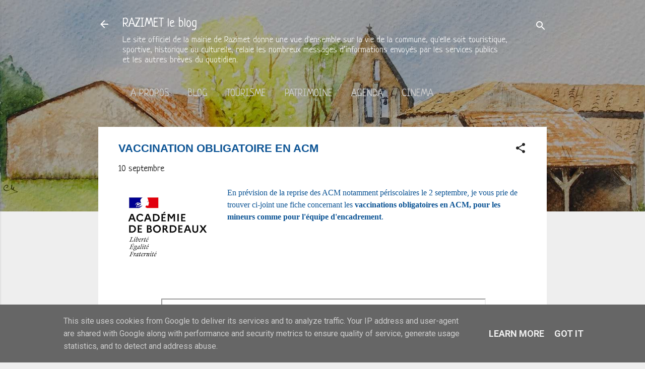

--- FILE ---
content_type: text/html; charset=UTF-8
request_url: https://www.mairiederazimet.fr/2021/09/vaccination-obligatoire-en-acm.html
body_size: 28296
content:
<!DOCTYPE html>
<html dir='ltr' xmlns='http://www.w3.org/1999/xhtml' xmlns:b='http://www.google.com/2005/gml/b' xmlns:data='http://www.google.com/2005/gml/data' xmlns:expr='http://www.google.com/2005/gml/expr'><script src='https://cmp.osano.com/Azyw7GRqz0Db7TiH/9d47bef4-3b5d-40cd-be9f-cdef617caf72/osano.js'></script>
<head>
<meta content='width=device-width, initial-scale=1' name='viewport'/>
<title>VACCINATION OBLIGATOIRE EN ACM </title>
<meta content='text/html; charset=UTF-8' http-equiv='Content-Type'/>
<!-- Chrome, Firefox OS and Opera -->
<meta content='#eeeeee' name='theme-color'/>
<!-- Windows Phone -->
<meta content='#eeeeee' name='msapplication-navbutton-color'/>
<meta content='blogger' name='generator'/>
<link href='https://www.mairiederazimet.fr/favicon.ico' rel='icon' type='image/x-icon'/>
<link href='https://www.mairiederazimet.fr/2021/09/vaccination-obligatoire-en-acm.html' rel='canonical'/>
<link rel="alternate" type="application/atom+xml" title="RAZIMET le blog - Atom" href="https://www.mairiederazimet.fr/feeds/posts/default" />
<link rel="alternate" type="application/rss+xml" title="RAZIMET le blog - RSS" href="https://www.mairiederazimet.fr/feeds/posts/default?alt=rss" />
<link rel="service.post" type="application/atom+xml" title="RAZIMET le blog - Atom" href="https://www.blogger.com/feeds/8650828455757664342/posts/default" />

<link rel="alternate" type="application/atom+xml" title="RAZIMET le blog - Atom" href="https://www.mairiederazimet.fr/feeds/2140065503300715620/comments/default" />
<!--Can't find substitution for tag [blog.ieCssRetrofitLinks]-->
<link href='https://blogger.googleusercontent.com/img/b/R29vZ2xl/AVvXsEij47_Vz6JG5p6M4geGr3nKci7IAlkPQppsp2iDCapcz8STNU6ZS0rtUvNKbpY_glLQp9G67T6aVRfTOXT3seGyb7F2AKRAhWgFbbWYMI_Q20FQN9jeEXMh_ftGMi7Ng0jukMoVotUfTG9M/w200-h160/Acade%25CC%2581mie_de_Bordeaux.svg.png' rel='image_src'/>
<meta content='https://www.mairiederazimet.fr/2021/09/vaccination-obligatoire-en-acm.html' property='og:url'/>
<meta content='VACCINATION OBLIGATOIRE EN ACM ' property='og:title'/>
<meta content='En prévision de la reprise des ACM notamment périscolaires le 2 septembre, je vous prie de trouver ci-joint une fiche concernant les   vacci...' property='og:description'/>
<meta content='https://blogger.googleusercontent.com/img/b/R29vZ2xl/AVvXsEij47_Vz6JG5p6M4geGr3nKci7IAlkPQppsp2iDCapcz8STNU6ZS0rtUvNKbpY_glLQp9G67T6aVRfTOXT3seGyb7F2AKRAhWgFbbWYMI_Q20FQN9jeEXMh_ftGMi7Ng0jukMoVotUfTG9M/w1200-h630-p-k-no-nu/Acade%25CC%2581mie_de_Bordeaux.svg.png' property='og:image'/>
<style type='text/css'>@font-face{font-family:'Damion';font-style:normal;font-weight:400;font-display:swap;src:url(//fonts.gstatic.com/s/damion/v15/hv-XlzJ3KEUe_YZkZGw2EzJwV9J-.woff2)format('woff2');unicode-range:U+0100-02BA,U+02BD-02C5,U+02C7-02CC,U+02CE-02D7,U+02DD-02FF,U+0304,U+0308,U+0329,U+1D00-1DBF,U+1E00-1E9F,U+1EF2-1EFF,U+2020,U+20A0-20AB,U+20AD-20C0,U+2113,U+2C60-2C7F,U+A720-A7FF;}@font-face{font-family:'Damion';font-style:normal;font-weight:400;font-display:swap;src:url(//fonts.gstatic.com/s/damion/v15/hv-XlzJ3KEUe_YZkamw2EzJwVw.woff2)format('woff2');unicode-range:U+0000-00FF,U+0131,U+0152-0153,U+02BB-02BC,U+02C6,U+02DA,U+02DC,U+0304,U+0308,U+0329,U+2000-206F,U+20AC,U+2122,U+2191,U+2193,U+2212,U+2215,U+FEFF,U+FFFD;}@font-face{font-family:'Neucha';font-style:normal;font-weight:400;font-display:swap;src:url(//fonts.gstatic.com/s/neucha/v18/q5uGsou0JOdh94bfuQltKRZUgbxR.woff2)format('woff2');unicode-range:U+0301,U+0400-045F,U+0490-0491,U+04B0-04B1,U+2116;}@font-face{font-family:'Neucha';font-style:normal;font-weight:400;font-display:swap;src:url(//fonts.gstatic.com/s/neucha/v18/q5uGsou0JOdh94bfvQltKRZUgQ.woff2)format('woff2');unicode-range:U+0000-00FF,U+0131,U+0152-0153,U+02BB-02BC,U+02C6,U+02DA,U+02DC,U+0304,U+0308,U+0329,U+2000-206F,U+20AC,U+2122,U+2191,U+2193,U+2212,U+2215,U+FEFF,U+FFFD;}@font-face{font-family:'Playfair Display';font-style:normal;font-weight:900;font-display:swap;src:url(//fonts.gstatic.com/s/playfairdisplay/v40/nuFvD-vYSZviVYUb_rj3ij__anPXJzDwcbmjWBN2PKfsunDTbtPK-F2qC0usEw.woff2)format('woff2');unicode-range:U+0301,U+0400-045F,U+0490-0491,U+04B0-04B1,U+2116;}@font-face{font-family:'Playfair Display';font-style:normal;font-weight:900;font-display:swap;src:url(//fonts.gstatic.com/s/playfairdisplay/v40/nuFvD-vYSZviVYUb_rj3ij__anPXJzDwcbmjWBN2PKfsunDYbtPK-F2qC0usEw.woff2)format('woff2');unicode-range:U+0102-0103,U+0110-0111,U+0128-0129,U+0168-0169,U+01A0-01A1,U+01AF-01B0,U+0300-0301,U+0303-0304,U+0308-0309,U+0323,U+0329,U+1EA0-1EF9,U+20AB;}@font-face{font-family:'Playfair Display';font-style:normal;font-weight:900;font-display:swap;src:url(//fonts.gstatic.com/s/playfairdisplay/v40/nuFvD-vYSZviVYUb_rj3ij__anPXJzDwcbmjWBN2PKfsunDZbtPK-F2qC0usEw.woff2)format('woff2');unicode-range:U+0100-02BA,U+02BD-02C5,U+02C7-02CC,U+02CE-02D7,U+02DD-02FF,U+0304,U+0308,U+0329,U+1D00-1DBF,U+1E00-1E9F,U+1EF2-1EFF,U+2020,U+20A0-20AB,U+20AD-20C0,U+2113,U+2C60-2C7F,U+A720-A7FF;}@font-face{font-family:'Playfair Display';font-style:normal;font-weight:900;font-display:swap;src:url(//fonts.gstatic.com/s/playfairdisplay/v40/nuFvD-vYSZviVYUb_rj3ij__anPXJzDwcbmjWBN2PKfsunDXbtPK-F2qC0s.woff2)format('woff2');unicode-range:U+0000-00FF,U+0131,U+0152-0153,U+02BB-02BC,U+02C6,U+02DA,U+02DC,U+0304,U+0308,U+0329,U+2000-206F,U+20AC,U+2122,U+2191,U+2193,U+2212,U+2215,U+FEFF,U+FFFD;}@font-face{font-family:'Roboto';font-style:italic;font-weight:300;font-stretch:100%;font-display:swap;src:url(//fonts.gstatic.com/s/roboto/v50/KFOKCnqEu92Fr1Mu53ZEC9_Vu3r1gIhOszmOClHrs6ljXfMMLt_QuAX-k3Yi128m0kN2.woff2)format('woff2');unicode-range:U+0460-052F,U+1C80-1C8A,U+20B4,U+2DE0-2DFF,U+A640-A69F,U+FE2E-FE2F;}@font-face{font-family:'Roboto';font-style:italic;font-weight:300;font-stretch:100%;font-display:swap;src:url(//fonts.gstatic.com/s/roboto/v50/KFOKCnqEu92Fr1Mu53ZEC9_Vu3r1gIhOszmOClHrs6ljXfMMLt_QuAz-k3Yi128m0kN2.woff2)format('woff2');unicode-range:U+0301,U+0400-045F,U+0490-0491,U+04B0-04B1,U+2116;}@font-face{font-family:'Roboto';font-style:italic;font-weight:300;font-stretch:100%;font-display:swap;src:url(//fonts.gstatic.com/s/roboto/v50/KFOKCnqEu92Fr1Mu53ZEC9_Vu3r1gIhOszmOClHrs6ljXfMMLt_QuAT-k3Yi128m0kN2.woff2)format('woff2');unicode-range:U+1F00-1FFF;}@font-face{font-family:'Roboto';font-style:italic;font-weight:300;font-stretch:100%;font-display:swap;src:url(//fonts.gstatic.com/s/roboto/v50/KFOKCnqEu92Fr1Mu53ZEC9_Vu3r1gIhOszmOClHrs6ljXfMMLt_QuAv-k3Yi128m0kN2.woff2)format('woff2');unicode-range:U+0370-0377,U+037A-037F,U+0384-038A,U+038C,U+038E-03A1,U+03A3-03FF;}@font-face{font-family:'Roboto';font-style:italic;font-weight:300;font-stretch:100%;font-display:swap;src:url(//fonts.gstatic.com/s/roboto/v50/KFOKCnqEu92Fr1Mu53ZEC9_Vu3r1gIhOszmOClHrs6ljXfMMLt_QuHT-k3Yi128m0kN2.woff2)format('woff2');unicode-range:U+0302-0303,U+0305,U+0307-0308,U+0310,U+0312,U+0315,U+031A,U+0326-0327,U+032C,U+032F-0330,U+0332-0333,U+0338,U+033A,U+0346,U+034D,U+0391-03A1,U+03A3-03A9,U+03B1-03C9,U+03D1,U+03D5-03D6,U+03F0-03F1,U+03F4-03F5,U+2016-2017,U+2034-2038,U+203C,U+2040,U+2043,U+2047,U+2050,U+2057,U+205F,U+2070-2071,U+2074-208E,U+2090-209C,U+20D0-20DC,U+20E1,U+20E5-20EF,U+2100-2112,U+2114-2115,U+2117-2121,U+2123-214F,U+2190,U+2192,U+2194-21AE,U+21B0-21E5,U+21F1-21F2,U+21F4-2211,U+2213-2214,U+2216-22FF,U+2308-230B,U+2310,U+2319,U+231C-2321,U+2336-237A,U+237C,U+2395,U+239B-23B7,U+23D0,U+23DC-23E1,U+2474-2475,U+25AF,U+25B3,U+25B7,U+25BD,U+25C1,U+25CA,U+25CC,U+25FB,U+266D-266F,U+27C0-27FF,U+2900-2AFF,U+2B0E-2B11,U+2B30-2B4C,U+2BFE,U+3030,U+FF5B,U+FF5D,U+1D400-1D7FF,U+1EE00-1EEFF;}@font-face{font-family:'Roboto';font-style:italic;font-weight:300;font-stretch:100%;font-display:swap;src:url(//fonts.gstatic.com/s/roboto/v50/KFOKCnqEu92Fr1Mu53ZEC9_Vu3r1gIhOszmOClHrs6ljXfMMLt_QuGb-k3Yi128m0kN2.woff2)format('woff2');unicode-range:U+0001-000C,U+000E-001F,U+007F-009F,U+20DD-20E0,U+20E2-20E4,U+2150-218F,U+2190,U+2192,U+2194-2199,U+21AF,U+21E6-21F0,U+21F3,U+2218-2219,U+2299,U+22C4-22C6,U+2300-243F,U+2440-244A,U+2460-24FF,U+25A0-27BF,U+2800-28FF,U+2921-2922,U+2981,U+29BF,U+29EB,U+2B00-2BFF,U+4DC0-4DFF,U+FFF9-FFFB,U+10140-1018E,U+10190-1019C,U+101A0,U+101D0-101FD,U+102E0-102FB,U+10E60-10E7E,U+1D2C0-1D2D3,U+1D2E0-1D37F,U+1F000-1F0FF,U+1F100-1F1AD,U+1F1E6-1F1FF,U+1F30D-1F30F,U+1F315,U+1F31C,U+1F31E,U+1F320-1F32C,U+1F336,U+1F378,U+1F37D,U+1F382,U+1F393-1F39F,U+1F3A7-1F3A8,U+1F3AC-1F3AF,U+1F3C2,U+1F3C4-1F3C6,U+1F3CA-1F3CE,U+1F3D4-1F3E0,U+1F3ED,U+1F3F1-1F3F3,U+1F3F5-1F3F7,U+1F408,U+1F415,U+1F41F,U+1F426,U+1F43F,U+1F441-1F442,U+1F444,U+1F446-1F449,U+1F44C-1F44E,U+1F453,U+1F46A,U+1F47D,U+1F4A3,U+1F4B0,U+1F4B3,U+1F4B9,U+1F4BB,U+1F4BF,U+1F4C8-1F4CB,U+1F4D6,U+1F4DA,U+1F4DF,U+1F4E3-1F4E6,U+1F4EA-1F4ED,U+1F4F7,U+1F4F9-1F4FB,U+1F4FD-1F4FE,U+1F503,U+1F507-1F50B,U+1F50D,U+1F512-1F513,U+1F53E-1F54A,U+1F54F-1F5FA,U+1F610,U+1F650-1F67F,U+1F687,U+1F68D,U+1F691,U+1F694,U+1F698,U+1F6AD,U+1F6B2,U+1F6B9-1F6BA,U+1F6BC,U+1F6C6-1F6CF,U+1F6D3-1F6D7,U+1F6E0-1F6EA,U+1F6F0-1F6F3,U+1F6F7-1F6FC,U+1F700-1F7FF,U+1F800-1F80B,U+1F810-1F847,U+1F850-1F859,U+1F860-1F887,U+1F890-1F8AD,U+1F8B0-1F8BB,U+1F8C0-1F8C1,U+1F900-1F90B,U+1F93B,U+1F946,U+1F984,U+1F996,U+1F9E9,U+1FA00-1FA6F,U+1FA70-1FA7C,U+1FA80-1FA89,U+1FA8F-1FAC6,U+1FACE-1FADC,U+1FADF-1FAE9,U+1FAF0-1FAF8,U+1FB00-1FBFF;}@font-face{font-family:'Roboto';font-style:italic;font-weight:300;font-stretch:100%;font-display:swap;src:url(//fonts.gstatic.com/s/roboto/v50/KFOKCnqEu92Fr1Mu53ZEC9_Vu3r1gIhOszmOClHrs6ljXfMMLt_QuAf-k3Yi128m0kN2.woff2)format('woff2');unicode-range:U+0102-0103,U+0110-0111,U+0128-0129,U+0168-0169,U+01A0-01A1,U+01AF-01B0,U+0300-0301,U+0303-0304,U+0308-0309,U+0323,U+0329,U+1EA0-1EF9,U+20AB;}@font-face{font-family:'Roboto';font-style:italic;font-weight:300;font-stretch:100%;font-display:swap;src:url(//fonts.gstatic.com/s/roboto/v50/KFOKCnqEu92Fr1Mu53ZEC9_Vu3r1gIhOszmOClHrs6ljXfMMLt_QuAb-k3Yi128m0kN2.woff2)format('woff2');unicode-range:U+0100-02BA,U+02BD-02C5,U+02C7-02CC,U+02CE-02D7,U+02DD-02FF,U+0304,U+0308,U+0329,U+1D00-1DBF,U+1E00-1E9F,U+1EF2-1EFF,U+2020,U+20A0-20AB,U+20AD-20C0,U+2113,U+2C60-2C7F,U+A720-A7FF;}@font-face{font-family:'Roboto';font-style:italic;font-weight:300;font-stretch:100%;font-display:swap;src:url(//fonts.gstatic.com/s/roboto/v50/KFOKCnqEu92Fr1Mu53ZEC9_Vu3r1gIhOszmOClHrs6ljXfMMLt_QuAj-k3Yi128m0g.woff2)format('woff2');unicode-range:U+0000-00FF,U+0131,U+0152-0153,U+02BB-02BC,U+02C6,U+02DA,U+02DC,U+0304,U+0308,U+0329,U+2000-206F,U+20AC,U+2122,U+2191,U+2193,U+2212,U+2215,U+FEFF,U+FFFD;}@font-face{font-family:'Roboto';font-style:normal;font-weight:400;font-stretch:100%;font-display:swap;src:url(//fonts.gstatic.com/s/roboto/v50/KFO7CnqEu92Fr1ME7kSn66aGLdTylUAMa3GUBHMdazTgWw.woff2)format('woff2');unicode-range:U+0460-052F,U+1C80-1C8A,U+20B4,U+2DE0-2DFF,U+A640-A69F,U+FE2E-FE2F;}@font-face{font-family:'Roboto';font-style:normal;font-weight:400;font-stretch:100%;font-display:swap;src:url(//fonts.gstatic.com/s/roboto/v50/KFO7CnqEu92Fr1ME7kSn66aGLdTylUAMa3iUBHMdazTgWw.woff2)format('woff2');unicode-range:U+0301,U+0400-045F,U+0490-0491,U+04B0-04B1,U+2116;}@font-face{font-family:'Roboto';font-style:normal;font-weight:400;font-stretch:100%;font-display:swap;src:url(//fonts.gstatic.com/s/roboto/v50/KFO7CnqEu92Fr1ME7kSn66aGLdTylUAMa3CUBHMdazTgWw.woff2)format('woff2');unicode-range:U+1F00-1FFF;}@font-face{font-family:'Roboto';font-style:normal;font-weight:400;font-stretch:100%;font-display:swap;src:url(//fonts.gstatic.com/s/roboto/v50/KFO7CnqEu92Fr1ME7kSn66aGLdTylUAMa3-UBHMdazTgWw.woff2)format('woff2');unicode-range:U+0370-0377,U+037A-037F,U+0384-038A,U+038C,U+038E-03A1,U+03A3-03FF;}@font-face{font-family:'Roboto';font-style:normal;font-weight:400;font-stretch:100%;font-display:swap;src:url(//fonts.gstatic.com/s/roboto/v50/KFO7CnqEu92Fr1ME7kSn66aGLdTylUAMawCUBHMdazTgWw.woff2)format('woff2');unicode-range:U+0302-0303,U+0305,U+0307-0308,U+0310,U+0312,U+0315,U+031A,U+0326-0327,U+032C,U+032F-0330,U+0332-0333,U+0338,U+033A,U+0346,U+034D,U+0391-03A1,U+03A3-03A9,U+03B1-03C9,U+03D1,U+03D5-03D6,U+03F0-03F1,U+03F4-03F5,U+2016-2017,U+2034-2038,U+203C,U+2040,U+2043,U+2047,U+2050,U+2057,U+205F,U+2070-2071,U+2074-208E,U+2090-209C,U+20D0-20DC,U+20E1,U+20E5-20EF,U+2100-2112,U+2114-2115,U+2117-2121,U+2123-214F,U+2190,U+2192,U+2194-21AE,U+21B0-21E5,U+21F1-21F2,U+21F4-2211,U+2213-2214,U+2216-22FF,U+2308-230B,U+2310,U+2319,U+231C-2321,U+2336-237A,U+237C,U+2395,U+239B-23B7,U+23D0,U+23DC-23E1,U+2474-2475,U+25AF,U+25B3,U+25B7,U+25BD,U+25C1,U+25CA,U+25CC,U+25FB,U+266D-266F,U+27C0-27FF,U+2900-2AFF,U+2B0E-2B11,U+2B30-2B4C,U+2BFE,U+3030,U+FF5B,U+FF5D,U+1D400-1D7FF,U+1EE00-1EEFF;}@font-face{font-family:'Roboto';font-style:normal;font-weight:400;font-stretch:100%;font-display:swap;src:url(//fonts.gstatic.com/s/roboto/v50/KFO7CnqEu92Fr1ME7kSn66aGLdTylUAMaxKUBHMdazTgWw.woff2)format('woff2');unicode-range:U+0001-000C,U+000E-001F,U+007F-009F,U+20DD-20E0,U+20E2-20E4,U+2150-218F,U+2190,U+2192,U+2194-2199,U+21AF,U+21E6-21F0,U+21F3,U+2218-2219,U+2299,U+22C4-22C6,U+2300-243F,U+2440-244A,U+2460-24FF,U+25A0-27BF,U+2800-28FF,U+2921-2922,U+2981,U+29BF,U+29EB,U+2B00-2BFF,U+4DC0-4DFF,U+FFF9-FFFB,U+10140-1018E,U+10190-1019C,U+101A0,U+101D0-101FD,U+102E0-102FB,U+10E60-10E7E,U+1D2C0-1D2D3,U+1D2E0-1D37F,U+1F000-1F0FF,U+1F100-1F1AD,U+1F1E6-1F1FF,U+1F30D-1F30F,U+1F315,U+1F31C,U+1F31E,U+1F320-1F32C,U+1F336,U+1F378,U+1F37D,U+1F382,U+1F393-1F39F,U+1F3A7-1F3A8,U+1F3AC-1F3AF,U+1F3C2,U+1F3C4-1F3C6,U+1F3CA-1F3CE,U+1F3D4-1F3E0,U+1F3ED,U+1F3F1-1F3F3,U+1F3F5-1F3F7,U+1F408,U+1F415,U+1F41F,U+1F426,U+1F43F,U+1F441-1F442,U+1F444,U+1F446-1F449,U+1F44C-1F44E,U+1F453,U+1F46A,U+1F47D,U+1F4A3,U+1F4B0,U+1F4B3,U+1F4B9,U+1F4BB,U+1F4BF,U+1F4C8-1F4CB,U+1F4D6,U+1F4DA,U+1F4DF,U+1F4E3-1F4E6,U+1F4EA-1F4ED,U+1F4F7,U+1F4F9-1F4FB,U+1F4FD-1F4FE,U+1F503,U+1F507-1F50B,U+1F50D,U+1F512-1F513,U+1F53E-1F54A,U+1F54F-1F5FA,U+1F610,U+1F650-1F67F,U+1F687,U+1F68D,U+1F691,U+1F694,U+1F698,U+1F6AD,U+1F6B2,U+1F6B9-1F6BA,U+1F6BC,U+1F6C6-1F6CF,U+1F6D3-1F6D7,U+1F6E0-1F6EA,U+1F6F0-1F6F3,U+1F6F7-1F6FC,U+1F700-1F7FF,U+1F800-1F80B,U+1F810-1F847,U+1F850-1F859,U+1F860-1F887,U+1F890-1F8AD,U+1F8B0-1F8BB,U+1F8C0-1F8C1,U+1F900-1F90B,U+1F93B,U+1F946,U+1F984,U+1F996,U+1F9E9,U+1FA00-1FA6F,U+1FA70-1FA7C,U+1FA80-1FA89,U+1FA8F-1FAC6,U+1FACE-1FADC,U+1FADF-1FAE9,U+1FAF0-1FAF8,U+1FB00-1FBFF;}@font-face{font-family:'Roboto';font-style:normal;font-weight:400;font-stretch:100%;font-display:swap;src:url(//fonts.gstatic.com/s/roboto/v50/KFO7CnqEu92Fr1ME7kSn66aGLdTylUAMa3OUBHMdazTgWw.woff2)format('woff2');unicode-range:U+0102-0103,U+0110-0111,U+0128-0129,U+0168-0169,U+01A0-01A1,U+01AF-01B0,U+0300-0301,U+0303-0304,U+0308-0309,U+0323,U+0329,U+1EA0-1EF9,U+20AB;}@font-face{font-family:'Roboto';font-style:normal;font-weight:400;font-stretch:100%;font-display:swap;src:url(//fonts.gstatic.com/s/roboto/v50/KFO7CnqEu92Fr1ME7kSn66aGLdTylUAMa3KUBHMdazTgWw.woff2)format('woff2');unicode-range:U+0100-02BA,U+02BD-02C5,U+02C7-02CC,U+02CE-02D7,U+02DD-02FF,U+0304,U+0308,U+0329,U+1D00-1DBF,U+1E00-1E9F,U+1EF2-1EFF,U+2020,U+20A0-20AB,U+20AD-20C0,U+2113,U+2C60-2C7F,U+A720-A7FF;}@font-face{font-family:'Roboto';font-style:normal;font-weight:400;font-stretch:100%;font-display:swap;src:url(//fonts.gstatic.com/s/roboto/v50/KFO7CnqEu92Fr1ME7kSn66aGLdTylUAMa3yUBHMdazQ.woff2)format('woff2');unicode-range:U+0000-00FF,U+0131,U+0152-0153,U+02BB-02BC,U+02C6,U+02DA,U+02DC,U+0304,U+0308,U+0329,U+2000-206F,U+20AC,U+2122,U+2191,U+2193,U+2212,U+2215,U+FEFF,U+FFFD;}@font-face{font-family:'Roboto';font-style:normal;font-weight:700;font-stretch:100%;font-display:swap;src:url(//fonts.gstatic.com/s/roboto/v50/KFO7CnqEu92Fr1ME7kSn66aGLdTylUAMa3GUBHMdazTgWw.woff2)format('woff2');unicode-range:U+0460-052F,U+1C80-1C8A,U+20B4,U+2DE0-2DFF,U+A640-A69F,U+FE2E-FE2F;}@font-face{font-family:'Roboto';font-style:normal;font-weight:700;font-stretch:100%;font-display:swap;src:url(//fonts.gstatic.com/s/roboto/v50/KFO7CnqEu92Fr1ME7kSn66aGLdTylUAMa3iUBHMdazTgWw.woff2)format('woff2');unicode-range:U+0301,U+0400-045F,U+0490-0491,U+04B0-04B1,U+2116;}@font-face{font-family:'Roboto';font-style:normal;font-weight:700;font-stretch:100%;font-display:swap;src:url(//fonts.gstatic.com/s/roboto/v50/KFO7CnqEu92Fr1ME7kSn66aGLdTylUAMa3CUBHMdazTgWw.woff2)format('woff2');unicode-range:U+1F00-1FFF;}@font-face{font-family:'Roboto';font-style:normal;font-weight:700;font-stretch:100%;font-display:swap;src:url(//fonts.gstatic.com/s/roboto/v50/KFO7CnqEu92Fr1ME7kSn66aGLdTylUAMa3-UBHMdazTgWw.woff2)format('woff2');unicode-range:U+0370-0377,U+037A-037F,U+0384-038A,U+038C,U+038E-03A1,U+03A3-03FF;}@font-face{font-family:'Roboto';font-style:normal;font-weight:700;font-stretch:100%;font-display:swap;src:url(//fonts.gstatic.com/s/roboto/v50/KFO7CnqEu92Fr1ME7kSn66aGLdTylUAMawCUBHMdazTgWw.woff2)format('woff2');unicode-range:U+0302-0303,U+0305,U+0307-0308,U+0310,U+0312,U+0315,U+031A,U+0326-0327,U+032C,U+032F-0330,U+0332-0333,U+0338,U+033A,U+0346,U+034D,U+0391-03A1,U+03A3-03A9,U+03B1-03C9,U+03D1,U+03D5-03D6,U+03F0-03F1,U+03F4-03F5,U+2016-2017,U+2034-2038,U+203C,U+2040,U+2043,U+2047,U+2050,U+2057,U+205F,U+2070-2071,U+2074-208E,U+2090-209C,U+20D0-20DC,U+20E1,U+20E5-20EF,U+2100-2112,U+2114-2115,U+2117-2121,U+2123-214F,U+2190,U+2192,U+2194-21AE,U+21B0-21E5,U+21F1-21F2,U+21F4-2211,U+2213-2214,U+2216-22FF,U+2308-230B,U+2310,U+2319,U+231C-2321,U+2336-237A,U+237C,U+2395,U+239B-23B7,U+23D0,U+23DC-23E1,U+2474-2475,U+25AF,U+25B3,U+25B7,U+25BD,U+25C1,U+25CA,U+25CC,U+25FB,U+266D-266F,U+27C0-27FF,U+2900-2AFF,U+2B0E-2B11,U+2B30-2B4C,U+2BFE,U+3030,U+FF5B,U+FF5D,U+1D400-1D7FF,U+1EE00-1EEFF;}@font-face{font-family:'Roboto';font-style:normal;font-weight:700;font-stretch:100%;font-display:swap;src:url(//fonts.gstatic.com/s/roboto/v50/KFO7CnqEu92Fr1ME7kSn66aGLdTylUAMaxKUBHMdazTgWw.woff2)format('woff2');unicode-range:U+0001-000C,U+000E-001F,U+007F-009F,U+20DD-20E0,U+20E2-20E4,U+2150-218F,U+2190,U+2192,U+2194-2199,U+21AF,U+21E6-21F0,U+21F3,U+2218-2219,U+2299,U+22C4-22C6,U+2300-243F,U+2440-244A,U+2460-24FF,U+25A0-27BF,U+2800-28FF,U+2921-2922,U+2981,U+29BF,U+29EB,U+2B00-2BFF,U+4DC0-4DFF,U+FFF9-FFFB,U+10140-1018E,U+10190-1019C,U+101A0,U+101D0-101FD,U+102E0-102FB,U+10E60-10E7E,U+1D2C0-1D2D3,U+1D2E0-1D37F,U+1F000-1F0FF,U+1F100-1F1AD,U+1F1E6-1F1FF,U+1F30D-1F30F,U+1F315,U+1F31C,U+1F31E,U+1F320-1F32C,U+1F336,U+1F378,U+1F37D,U+1F382,U+1F393-1F39F,U+1F3A7-1F3A8,U+1F3AC-1F3AF,U+1F3C2,U+1F3C4-1F3C6,U+1F3CA-1F3CE,U+1F3D4-1F3E0,U+1F3ED,U+1F3F1-1F3F3,U+1F3F5-1F3F7,U+1F408,U+1F415,U+1F41F,U+1F426,U+1F43F,U+1F441-1F442,U+1F444,U+1F446-1F449,U+1F44C-1F44E,U+1F453,U+1F46A,U+1F47D,U+1F4A3,U+1F4B0,U+1F4B3,U+1F4B9,U+1F4BB,U+1F4BF,U+1F4C8-1F4CB,U+1F4D6,U+1F4DA,U+1F4DF,U+1F4E3-1F4E6,U+1F4EA-1F4ED,U+1F4F7,U+1F4F9-1F4FB,U+1F4FD-1F4FE,U+1F503,U+1F507-1F50B,U+1F50D,U+1F512-1F513,U+1F53E-1F54A,U+1F54F-1F5FA,U+1F610,U+1F650-1F67F,U+1F687,U+1F68D,U+1F691,U+1F694,U+1F698,U+1F6AD,U+1F6B2,U+1F6B9-1F6BA,U+1F6BC,U+1F6C6-1F6CF,U+1F6D3-1F6D7,U+1F6E0-1F6EA,U+1F6F0-1F6F3,U+1F6F7-1F6FC,U+1F700-1F7FF,U+1F800-1F80B,U+1F810-1F847,U+1F850-1F859,U+1F860-1F887,U+1F890-1F8AD,U+1F8B0-1F8BB,U+1F8C0-1F8C1,U+1F900-1F90B,U+1F93B,U+1F946,U+1F984,U+1F996,U+1F9E9,U+1FA00-1FA6F,U+1FA70-1FA7C,U+1FA80-1FA89,U+1FA8F-1FAC6,U+1FACE-1FADC,U+1FADF-1FAE9,U+1FAF0-1FAF8,U+1FB00-1FBFF;}@font-face{font-family:'Roboto';font-style:normal;font-weight:700;font-stretch:100%;font-display:swap;src:url(//fonts.gstatic.com/s/roboto/v50/KFO7CnqEu92Fr1ME7kSn66aGLdTylUAMa3OUBHMdazTgWw.woff2)format('woff2');unicode-range:U+0102-0103,U+0110-0111,U+0128-0129,U+0168-0169,U+01A0-01A1,U+01AF-01B0,U+0300-0301,U+0303-0304,U+0308-0309,U+0323,U+0329,U+1EA0-1EF9,U+20AB;}@font-face{font-family:'Roboto';font-style:normal;font-weight:700;font-stretch:100%;font-display:swap;src:url(//fonts.gstatic.com/s/roboto/v50/KFO7CnqEu92Fr1ME7kSn66aGLdTylUAMa3KUBHMdazTgWw.woff2)format('woff2');unicode-range:U+0100-02BA,U+02BD-02C5,U+02C7-02CC,U+02CE-02D7,U+02DD-02FF,U+0304,U+0308,U+0329,U+1D00-1DBF,U+1E00-1E9F,U+1EF2-1EFF,U+2020,U+20A0-20AB,U+20AD-20C0,U+2113,U+2C60-2C7F,U+A720-A7FF;}@font-face{font-family:'Roboto';font-style:normal;font-weight:700;font-stretch:100%;font-display:swap;src:url(//fonts.gstatic.com/s/roboto/v50/KFO7CnqEu92Fr1ME7kSn66aGLdTylUAMa3yUBHMdazQ.woff2)format('woff2');unicode-range:U+0000-00FF,U+0131,U+0152-0153,U+02BB-02BC,U+02C6,U+02DA,U+02DC,U+0304,U+0308,U+0329,U+2000-206F,U+20AC,U+2122,U+2191,U+2193,U+2212,U+2215,U+FEFF,U+FFFD;}</style>
<style id='page-skin-1' type='text/css'><!--
/*! normalize.css v3.0.1 | MIT License | git.io/normalize */html{font-family:sans-serif;-ms-text-size-adjust:100%;-webkit-text-size-adjust:100%}body{margin:0}article,aside,details,figcaption,figure,footer,header,hgroup,main,nav,section,summary{display:block}audio,canvas,progress,video{display:inline-block;vertical-align:baseline}audio:not([controls]){display:none;height:0}[hidden],template{display:none}a{background:transparent}a:active,a:hover{outline:0}abbr[title]{border-bottom:1px dotted}b,strong{font-weight:bold}dfn{font-style:italic}h1{font-size:2em;margin:.67em 0}mark{background:#ff0;color:#000}small{font-size:80%}sub,sup{font-size:75%;line-height:0;position:relative;vertical-align:baseline}sup{top:-0.5em}sub{bottom:-0.25em}img{border:0}svg:not(:root){overflow:hidden}figure{margin:1em 40px}hr{-moz-box-sizing:content-box;box-sizing:content-box;height:0}pre{overflow:auto}code,kbd,pre,samp{font-family:monospace,monospace;font-size:1em}button,input,optgroup,select,textarea{color:inherit;font:inherit;margin:0}button{overflow:visible}button,select{text-transform:none}button,html input[type="button"],input[type="reset"],input[type="submit"]{-webkit-appearance:button;cursor:pointer}button[disabled],html input[disabled]{cursor:default}button::-moz-focus-inner,input::-moz-focus-inner{border:0;padding:0}input{line-height:normal}input[type="checkbox"],input[type="radio"]{box-sizing:border-box;padding:0}input[type="number"]::-webkit-inner-spin-button,input[type="number"]::-webkit-outer-spin-button{height:auto}input[type="search"]{-webkit-appearance:textfield;-moz-box-sizing:content-box;-webkit-box-sizing:content-box;box-sizing:content-box}input[type="search"]::-webkit-search-cancel-button,input[type="search"]::-webkit-search-decoration{-webkit-appearance:none}fieldset{border:1px solid #c0c0c0;margin:0 2px;padding:.35em .625em .75em}legend{border:0;padding:0}textarea{overflow:auto}optgroup{font-weight:bold}table{border-collapse:collapse;border-spacing:0}td,th{padding:0}
/*!************************************************
* Blogger Template Style
* Name: Contempo
**************************************************/
body{
overflow-wrap:break-word;
word-break:break-word;
word-wrap:break-word
}
.hidden{
display:none
}
.invisible{
visibility:hidden
}
.container::after,.float-container::after{
clear:both;
content:'';
display:table
}
.clearboth{
clear:both
}
#comments .comment .comment-actions,.subscribe-popup .FollowByEmail .follow-by-email-submit,.widget.Profile .profile-link,.widget.Profile .profile-link.visit-profile{
background:0 0;
border:0;
box-shadow:none;
color:#2196f3;
cursor:pointer;
font-size:14px;
font-weight:700;
outline:0;
text-decoration:none;
text-transform:uppercase;
width:auto
}
.dim-overlay{
background-color:rgba(0,0,0,.54);
height:100vh;
left:0;
position:fixed;
top:0;
width:100%
}
#sharing-dim-overlay{
background-color:transparent
}
input::-ms-clear{
display:none
}
.blogger-logo,.svg-icon-24.blogger-logo{
fill:#ff9800;
opacity:1
}
.loading-spinner-large{
-webkit-animation:mspin-rotate 1.568s infinite linear;
animation:mspin-rotate 1.568s infinite linear;
height:48px;
overflow:hidden;
position:absolute;
width:48px;
z-index:200
}
.loading-spinner-large>div{
-webkit-animation:mspin-revrot 5332ms infinite steps(4);
animation:mspin-revrot 5332ms infinite steps(4)
}
.loading-spinner-large>div>div{
-webkit-animation:mspin-singlecolor-large-film 1333ms infinite steps(81);
animation:mspin-singlecolor-large-film 1333ms infinite steps(81);
background-size:100%;
height:48px;
width:3888px
}
.mspin-black-large>div>div,.mspin-grey_54-large>div>div{
background-image:url(https://www.blogblog.com/indie/mspin_black_large.svg)
}
.mspin-white-large>div>div{
background-image:url(https://www.blogblog.com/indie/mspin_white_large.svg)
}
.mspin-grey_54-large{
opacity:.54
}
@-webkit-keyframes mspin-singlecolor-large-film{
from{
-webkit-transform:translateX(0);
transform:translateX(0)
}
to{
-webkit-transform:translateX(-3888px);
transform:translateX(-3888px)
}
}
@keyframes mspin-singlecolor-large-film{
from{
-webkit-transform:translateX(0);
transform:translateX(0)
}
to{
-webkit-transform:translateX(-3888px);
transform:translateX(-3888px)
}
}
@-webkit-keyframes mspin-rotate{
from{
-webkit-transform:rotate(0);
transform:rotate(0)
}
to{
-webkit-transform:rotate(360deg);
transform:rotate(360deg)
}
}
@keyframes mspin-rotate{
from{
-webkit-transform:rotate(0);
transform:rotate(0)
}
to{
-webkit-transform:rotate(360deg);
transform:rotate(360deg)
}
}
@-webkit-keyframes mspin-revrot{
from{
-webkit-transform:rotate(0);
transform:rotate(0)
}
to{
-webkit-transform:rotate(-360deg);
transform:rotate(-360deg)
}
}
@keyframes mspin-revrot{
from{
-webkit-transform:rotate(0);
transform:rotate(0)
}
to{
-webkit-transform:rotate(-360deg);
transform:rotate(-360deg)
}
}
.skip-navigation{
background-color:#fff;
box-sizing:border-box;
color:#000;
display:block;
height:0;
left:0;
line-height:50px;
overflow:hidden;
padding-top:0;
position:fixed;
text-align:center;
top:0;
-webkit-transition:box-shadow .3s,height .3s,padding-top .3s;
transition:box-shadow .3s,height .3s,padding-top .3s;
width:100%;
z-index:900
}
.skip-navigation:focus{
box-shadow:0 4px 5px 0 rgba(0,0,0,.14),0 1px 10px 0 rgba(0,0,0,.12),0 2px 4px -1px rgba(0,0,0,.2);
height:50px
}
#main{
outline:0
}
.main-heading{
position:absolute;
clip:rect(1px,1px,1px,1px);
padding:0;
border:0;
height:1px;
width:1px;
overflow:hidden
}
.Attribution{
margin-top:1em;
text-align:center
}
.Attribution .blogger img,.Attribution .blogger svg{
vertical-align:bottom
}
.Attribution .blogger img{
margin-right:.5em
}
.Attribution div{
line-height:24px;
margin-top:.5em
}
.Attribution .copyright,.Attribution .image-attribution{
font-size:.7em;
margin-top:1.5em
}
.BLOG_mobile_video_class{
display:none
}
.bg-photo{
background-attachment:scroll!important
}
body .CSS_LIGHTBOX{
z-index:900
}
.extendable .show-less,.extendable .show-more{
border-color:#2196f3;
color:#2196f3;
margin-top:8px
}
.extendable .show-less.hidden,.extendable .show-more.hidden{
display:none
}
.inline-ad{
display:none;
max-width:100%;
overflow:hidden
}
.adsbygoogle{
display:block
}
#cookieChoiceInfo{
bottom:0;
top:auto
}
iframe.b-hbp-video{
border:0
}
.post-body img{
max-width:100%
}
.post-body iframe{
max-width:100%
}
.post-body a[imageanchor="1"]{
display:inline-block
}
.byline{
margin-right:1em
}
.byline:last-child{
margin-right:0
}
.link-copied-dialog{
max-width:520px;
outline:0
}
.link-copied-dialog .modal-dialog-buttons{
margin-top:8px
}
.link-copied-dialog .goog-buttonset-default{
background:0 0;
border:0
}
.link-copied-dialog .goog-buttonset-default:focus{
outline:0
}
.paging-control-container{
margin-bottom:16px
}
.paging-control-container .paging-control{
display:inline-block
}
.paging-control-container .comment-range-text::after,.paging-control-container .paging-control{
color:#2196f3
}
.paging-control-container .comment-range-text,.paging-control-container .paging-control{
margin-right:8px
}
.paging-control-container .comment-range-text::after,.paging-control-container .paging-control::after{
content:'\00B7';
cursor:default;
padding-left:8px;
pointer-events:none
}
.paging-control-container .comment-range-text:last-child::after,.paging-control-container .paging-control:last-child::after{
content:none
}
.byline.reactions iframe{
height:20px
}
.b-notification{
color:#000;
background-color:#fff;
border-bottom:solid 1px #000;
box-sizing:border-box;
padding:16px 32px;
text-align:center
}
.b-notification.visible{
-webkit-transition:margin-top .3s cubic-bezier(.4,0,.2,1);
transition:margin-top .3s cubic-bezier(.4,0,.2,1)
}
.b-notification.invisible{
position:absolute
}
.b-notification-close{
position:absolute;
right:8px;
top:8px
}
.no-posts-message{
line-height:40px;
text-align:center
}
@media screen and (max-width:800px){
body.item-view .post-body a[imageanchor="1"][style*="float: left;"],body.item-view .post-body a[imageanchor="1"][style*="float: right;"]{
float:none!important;
clear:none!important
}
body.item-view .post-body a[imageanchor="1"] img{
display:block;
height:auto;
margin:0 auto
}
body.item-view .post-body>.separator:first-child>a[imageanchor="1"]:first-child{
margin-top:20px
}
.post-body a[imageanchor]{
display:block
}
body.item-view .post-body a[imageanchor="1"]{
margin-left:0!important;
margin-right:0!important
}
body.item-view .post-body a[imageanchor="1"]+a[imageanchor="1"]{
margin-top:16px
}
}
.item-control{
display:none
}
#comments{
border-top:1px dashed rgba(0,0,0,.54);
margin-top:20px;
padding:20px
}
#comments .comment-thread ol{
margin:0;
padding-left:0;
padding-left:0
}
#comments .comment .comment-replybox-single,#comments .comment-thread .comment-replies{
margin-left:60px
}
#comments .comment-thread .thread-count{
display:none
}
#comments .comment{
list-style-type:none;
padding:0 0 30px;
position:relative
}
#comments .comment .comment{
padding-bottom:8px
}
.comment .avatar-image-container{
position:absolute
}
.comment .avatar-image-container img{
border-radius:50%
}
.avatar-image-container svg,.comment .avatar-image-container .avatar-icon{
border-radius:50%;
border:solid 1px #212121;
box-sizing:border-box;
fill:#212121;
height:35px;
margin:0;
padding:7px;
width:35px
}
.comment .comment-block{
margin-top:10px;
margin-left:60px;
padding-bottom:0
}
#comments .comment-author-header-wrapper{
margin-left:40px
}
#comments .comment .thread-expanded .comment-block{
padding-bottom:20px
}
#comments .comment .comment-header .user,#comments .comment .comment-header .user a{
color:#0b5394;
font-style:normal;
font-weight:700
}
#comments .comment .comment-actions{
bottom:0;
margin-bottom:15px;
position:absolute
}
#comments .comment .comment-actions>*{
margin-right:8px
}
#comments .comment .comment-header .datetime{
bottom:0;
color:rgba(11,83,148,.54);
display:inline-block;
font-size:13px;
font-style:italic;
margin-left:8px
}
#comments .comment .comment-footer .comment-timestamp a,#comments .comment .comment-header .datetime a{
color:rgba(11,83,148,.54)
}
#comments .comment .comment-content,.comment .comment-body{
margin-top:12px;
word-break:break-word
}
.comment-body{
margin-bottom:12px
}
#comments.embed[data-num-comments="0"]{
border:0;
margin-top:0;
padding-top:0
}
#comments.embed[data-num-comments="0"] #comment-post-message,#comments.embed[data-num-comments="0"] div.comment-form>p,#comments.embed[data-num-comments="0"] p.comment-footer{
display:none
}
#comment-editor-src{
display:none
}
.comments .comments-content .loadmore.loaded{
max-height:0;
opacity:0;
overflow:hidden
}
.extendable .remaining-items{
height:0;
overflow:hidden;
-webkit-transition:height .3s cubic-bezier(.4,0,.2,1);
transition:height .3s cubic-bezier(.4,0,.2,1)
}
.extendable .remaining-items.expanded{
height:auto
}
.svg-icon-24,.svg-icon-24-button{
cursor:pointer;
height:24px;
width:24px;
min-width:24px
}
.touch-icon{
margin:-12px;
padding:12px
}
.touch-icon:active,.touch-icon:focus{
background-color:rgba(153,153,153,.4);
border-radius:50%
}
svg:not(:root).touch-icon{
overflow:visible
}
html[dir=rtl] .rtl-reversible-icon{
-webkit-transform:scaleX(-1);
-ms-transform:scaleX(-1);
transform:scaleX(-1)
}
.svg-icon-24-button,.touch-icon-button{
background:0 0;
border:0;
margin:0;
outline:0;
padding:0
}
.touch-icon-button .touch-icon:active,.touch-icon-button .touch-icon:focus{
background-color:transparent
}
.touch-icon-button:active .touch-icon,.touch-icon-button:focus .touch-icon{
background-color:rgba(153,153,153,.4);
border-radius:50%
}
.Profile .default-avatar-wrapper .avatar-icon{
border-radius:50%;
border:solid 1px #212121;
box-sizing:border-box;
fill:#212121;
margin:0
}
.Profile .individual .default-avatar-wrapper .avatar-icon{
padding:25px
}
.Profile .individual .avatar-icon,.Profile .individual .profile-img{
height:120px;
width:120px
}
.Profile .team .default-avatar-wrapper .avatar-icon{
padding:8px
}
.Profile .team .avatar-icon,.Profile .team .default-avatar-wrapper,.Profile .team .profile-img{
height:40px;
width:40px
}
.snippet-container{
margin:0;
position:relative;
overflow:hidden
}
.snippet-fade{
bottom:0;
box-sizing:border-box;
position:absolute;
width:96px
}
.snippet-fade{
right:0
}
.snippet-fade:after{
content:'\2026'
}
.snippet-fade:after{
float:right
}
.post-bottom{
-webkit-box-align:center;
-webkit-align-items:center;
-ms-flex-align:center;
align-items:center;
display:-webkit-box;
display:-webkit-flex;
display:-ms-flexbox;
display:flex;
-webkit-flex-wrap:wrap;
-ms-flex-wrap:wrap;
flex-wrap:wrap
}
.post-footer{
-webkit-box-flex:1;
-webkit-flex:1 1 auto;
-ms-flex:1 1 auto;
flex:1 1 auto;
-webkit-flex-wrap:wrap;
-ms-flex-wrap:wrap;
flex-wrap:wrap;
-webkit-box-ordinal-group:2;
-webkit-order:1;
-ms-flex-order:1;
order:1
}
.post-footer>*{
-webkit-box-flex:0;
-webkit-flex:0 1 auto;
-ms-flex:0 1 auto;
flex:0 1 auto
}
.post-footer .byline:last-child{
margin-right:1em
}
.jump-link{
-webkit-box-flex:0;
-webkit-flex:0 0 auto;
-ms-flex:0 0 auto;
flex:0 0 auto;
-webkit-box-ordinal-group:3;
-webkit-order:2;
-ms-flex-order:2;
order:2
}
.centered-top-container.sticky{
left:0;
position:fixed;
right:0;
top:0;
width:auto;
z-index:50;
-webkit-transition-property:opacity,-webkit-transform;
transition-property:opacity,-webkit-transform;
transition-property:transform,opacity;
transition-property:transform,opacity,-webkit-transform;
-webkit-transition-duration:.2s;
transition-duration:.2s;
-webkit-transition-timing-function:cubic-bezier(.4,0,.2,1);
transition-timing-function:cubic-bezier(.4,0,.2,1)
}
.centered-top-placeholder{
display:none
}
.collapsed-header .centered-top-placeholder{
display:block
}
.centered-top-container .Header .replaced h1,.centered-top-placeholder .Header .replaced h1{
display:none
}
.centered-top-container.sticky .Header .replaced h1{
display:block
}
.centered-top-container.sticky .Header .header-widget{
background:0 0
}
.centered-top-container.sticky .Header .header-image-wrapper{
display:none
}
.centered-top-container img,.centered-top-placeholder img{
max-width:100%
}
.collapsible{
-webkit-transition:height .3s cubic-bezier(.4,0,.2,1);
transition:height .3s cubic-bezier(.4,0,.2,1)
}
.collapsible,.collapsible>summary{
display:block;
overflow:hidden
}
.collapsible>:not(summary){
display:none
}
.collapsible[open]>:not(summary){
display:block
}
.collapsible:focus,.collapsible>summary:focus{
outline:0
}
.collapsible>summary{
cursor:pointer;
display:block;
padding:0
}
.collapsible:focus>summary,.collapsible>summary:focus{
background-color:transparent
}
.collapsible>summary::-webkit-details-marker{
display:none
}
.collapsible-title{
-webkit-box-align:center;
-webkit-align-items:center;
-ms-flex-align:center;
align-items:center;
display:-webkit-box;
display:-webkit-flex;
display:-ms-flexbox;
display:flex
}
.collapsible-title .title{
-webkit-box-flex:1;
-webkit-flex:1 1 auto;
-ms-flex:1 1 auto;
flex:1 1 auto;
-webkit-box-ordinal-group:1;
-webkit-order:0;
-ms-flex-order:0;
order:0;
overflow:hidden;
text-overflow:ellipsis;
white-space:nowrap
}
.collapsible-title .chevron-down,.collapsible[open] .collapsible-title .chevron-up{
display:block
}
.collapsible-title .chevron-up,.collapsible[open] .collapsible-title .chevron-down{
display:none
}
.flat-button{
cursor:pointer;
display:inline-block;
font-weight:700;
text-transform:uppercase;
border-radius:2px;
padding:8px;
margin:-8px
}
.flat-icon-button{
background:0 0;
border:0;
margin:0;
outline:0;
padding:0;
margin:-12px;
padding:12px;
cursor:pointer;
box-sizing:content-box;
display:inline-block;
line-height:0
}
.flat-icon-button,.flat-icon-button .splash-wrapper{
border-radius:50%
}
.flat-icon-button .splash.animate{
-webkit-animation-duration:.3s;
animation-duration:.3s
}
.overflowable-container{
max-height:49.6px;
overflow:hidden;
position:relative
}
.overflow-button{
cursor:pointer
}
#overflowable-dim-overlay{
background:0 0
}
.overflow-popup{
box-shadow:0 2px 2px 0 rgba(0,0,0,.14),0 3px 1px -2px rgba(0,0,0,.2),0 1px 5px 0 rgba(0,0,0,.12);
background-color:#ffffff;
left:0;
max-width:calc(100% - 32px);
position:absolute;
top:0;
visibility:hidden;
z-index:101
}
.overflow-popup ul{
list-style:none
}
.overflow-popup .tabs li,.overflow-popup li{
display:block;
height:auto
}
.overflow-popup .tabs li{
padding-left:0;
padding-right:0
}
.overflow-button.hidden,.overflow-popup .tabs li.hidden,.overflow-popup li.hidden{
display:none
}
.pill-button{
background:0 0;
border:1px solid;
border-radius:12px;
cursor:pointer;
display:inline-block;
padding:4px 16px;
text-transform:uppercase
}
.ripple{
position:relative
}
.ripple>*{
z-index:1
}
.splash-wrapper{
bottom:0;
left:0;
overflow:hidden;
pointer-events:none;
position:absolute;
right:0;
top:0;
z-index:0
}
.splash{
background:#ccc;
border-radius:100%;
display:block;
opacity:.6;
position:absolute;
-webkit-transform:scale(0);
-ms-transform:scale(0);
transform:scale(0)
}
.splash.animate{
-webkit-animation:ripple-effect .4s linear;
animation:ripple-effect .4s linear
}
@-webkit-keyframes ripple-effect{
100%{
opacity:0;
-webkit-transform:scale(2.5);
transform:scale(2.5)
}
}
@keyframes ripple-effect{
100%{
opacity:0;
-webkit-transform:scale(2.5);
transform:scale(2.5)
}
}
.search{
display:-webkit-box;
display:-webkit-flex;
display:-ms-flexbox;
display:flex;
line-height:24px;
width:24px
}
.search.focused{
width:100%
}
.search.focused .section{
width:100%
}
.search form{
z-index:101
}
.search h3{
display:none
}
.search form{
display:-webkit-box;
display:-webkit-flex;
display:-ms-flexbox;
display:flex;
-webkit-box-flex:1;
-webkit-flex:1 0 0;
-ms-flex:1 0 0px;
flex:1 0 0;
border-bottom:solid 1px transparent;
padding-bottom:8px
}
.search form>*{
display:none
}
.search.focused form>*{
display:block
}
.search .search-input label{
display:none
}
.centered-top-placeholder.cloned .search form{
z-index:30
}
.search.focused form{
border-color:#ffffff;
position:relative;
width:auto
}
.collapsed-header .centered-top-container .search.focused form{
border-bottom-color:transparent
}
.search-expand{
-webkit-box-flex:0;
-webkit-flex:0 0 auto;
-ms-flex:0 0 auto;
flex:0 0 auto
}
.search-expand-text{
display:none
}
.search-close{
display:inline;
vertical-align:middle
}
.search-input{
-webkit-box-flex:1;
-webkit-flex:1 0 1px;
-ms-flex:1 0 1px;
flex:1 0 1px
}
.search-input input{
background:0 0;
border:0;
box-sizing:border-box;
color:#ffffff;
display:inline-block;
outline:0;
width:calc(100% - 48px)
}
.search-input input.no-cursor{
color:transparent;
text-shadow:0 0 0 #ffffff
}
.collapsed-header .centered-top-container .search-action,.collapsed-header .centered-top-container .search-input input{
color:#0b5394
}
.collapsed-header .centered-top-container .search-input input.no-cursor{
color:transparent;
text-shadow:0 0 0 #0b5394
}
.collapsed-header .centered-top-container .search-input input.no-cursor:focus,.search-input input.no-cursor:focus{
outline:0
}
.search-focused>*{
visibility:hidden
}
.search-focused .search,.search-focused .search-icon{
visibility:visible
}
.search.focused .search-action{
display:block
}
.search.focused .search-action:disabled{
opacity:.3
}
.widget.Sharing .sharing-button{
display:none
}
.widget.Sharing .sharing-buttons li{
padding:0
}
.widget.Sharing .sharing-buttons li span{
display:none
}
.post-share-buttons{
position:relative
}
.centered-bottom .share-buttons .svg-icon-24,.share-buttons .svg-icon-24{
fill:#212121
}
.sharing-open.touch-icon-button:active .touch-icon,.sharing-open.touch-icon-button:focus .touch-icon{
background-color:transparent
}
.share-buttons{
background-color:#ffffff;
border-radius:2px;
box-shadow:0 2px 2px 0 rgba(0,0,0,.14),0 3px 1px -2px rgba(0,0,0,.2),0 1px 5px 0 rgba(0,0,0,.12);
color:#212121;
list-style:none;
margin:0;
padding:8px 0;
position:absolute;
top:-11px;
min-width:200px;
z-index:101
}
.share-buttons.hidden{
display:none
}
.sharing-button{
background:0 0;
border:0;
margin:0;
outline:0;
padding:0;
cursor:pointer
}
.share-buttons li{
margin:0;
height:48px
}
.share-buttons li:last-child{
margin-bottom:0
}
.share-buttons li .sharing-platform-button{
box-sizing:border-box;
cursor:pointer;
display:block;
height:100%;
margin-bottom:0;
padding:0 16px;
position:relative;
width:100%
}
.share-buttons li .sharing-platform-button:focus,.share-buttons li .sharing-platform-button:hover{
background-color:rgba(128,128,128,.1);
outline:0
}
.share-buttons li svg[class*=" sharing-"],.share-buttons li svg[class^=sharing-]{
position:absolute;
top:10px
}
.share-buttons li span.sharing-platform-button{
position:relative;
top:0
}
.share-buttons li .platform-sharing-text{
display:block;
font-size:16px;
line-height:48px;
white-space:nowrap
}
.share-buttons li .platform-sharing-text{
margin-left:56px
}
.sidebar-container{
background-color:#ffffff;
max-width:290px;
overflow-y:auto;
-webkit-transition-property:-webkit-transform;
transition-property:-webkit-transform;
transition-property:transform;
transition-property:transform,-webkit-transform;
-webkit-transition-duration:.3s;
transition-duration:.3s;
-webkit-transition-timing-function:cubic-bezier(0,0,.2,1);
transition-timing-function:cubic-bezier(0,0,.2,1);
width:290px;
z-index:101;
-webkit-overflow-scrolling:touch
}
.sidebar-container .navigation{
line-height:0;
padding:16px
}
.sidebar-container .sidebar-back{
cursor:pointer
}
.sidebar-container .widget{
background:0 0;
margin:0 16px;
padding:16px 0
}
.sidebar-container .widget .title{
color:#0b5394;
margin:0
}
.sidebar-container .widget ul{
list-style:none;
margin:0;
padding:0
}
.sidebar-container .widget ul ul{
margin-left:1em
}
.sidebar-container .widget li{
font-size:16px;
line-height:normal
}
.sidebar-container .widget+.widget{
border-top:1px dashed #cccccc
}
.BlogArchive li{
margin:16px 0
}
.BlogArchive li:last-child{
margin-bottom:0
}
.Label li a{
display:inline-block
}
.BlogArchive .post-count,.Label .label-count{
float:right;
margin-left:.25em
}
.BlogArchive .post-count::before,.Label .label-count::before{
content:'('
}
.BlogArchive .post-count::after,.Label .label-count::after{
content:')'
}
.widget.Translate .skiptranslate>div{
display:block!important
}
.widget.Profile .profile-link{
display:-webkit-box;
display:-webkit-flex;
display:-ms-flexbox;
display:flex
}
.widget.Profile .team-member .default-avatar-wrapper,.widget.Profile .team-member .profile-img{
-webkit-box-flex:0;
-webkit-flex:0 0 auto;
-ms-flex:0 0 auto;
flex:0 0 auto;
margin-right:1em
}
.widget.Profile .individual .profile-link{
-webkit-box-orient:vertical;
-webkit-box-direction:normal;
-webkit-flex-direction:column;
-ms-flex-direction:column;
flex-direction:column
}
.widget.Profile .team .profile-link .profile-name{
-webkit-align-self:center;
-ms-flex-item-align:center;
-ms-grid-row-align:center;
align-self:center;
display:block;
-webkit-box-flex:1;
-webkit-flex:1 1 auto;
-ms-flex:1 1 auto;
flex:1 1 auto
}
.dim-overlay{
background-color:rgba(0,0,0,.54);
z-index:100
}
body.sidebar-visible{
overflow-y:hidden
}
@media screen and (max-width:1445px){
.sidebar-container{
bottom:0;
position:fixed;
top:0;
left:0;
right:auto
}
.sidebar-container.sidebar-invisible{
-webkit-transition-timing-function:cubic-bezier(.4,0,.6,1);
transition-timing-function:cubic-bezier(.4,0,.6,1);
-webkit-transform:translateX(-290px);
-ms-transform:translateX(-290px);
transform:translateX(-290px)
}
}
@media screen and (min-width:1446px){
.sidebar-container{
position:absolute;
top:0;
left:0;
right:auto
}
.sidebar-container .navigation{
display:none
}
}
.dialog{
box-shadow:0 2px 2px 0 rgba(0,0,0,.14),0 3px 1px -2px rgba(0,0,0,.2),0 1px 5px 0 rgba(0,0,0,.12);
background:#ffffff;
box-sizing:border-box;
color:#444444;
padding:30px;
position:fixed;
text-align:center;
width:calc(100% - 24px);
z-index:101
}
.dialog input[type=email],.dialog input[type=text]{
background-color:transparent;
border:0;
border-bottom:solid 1px rgba(68,68,68,.12);
color:#444444;
display:block;
font-family:Neucha;
font-size:16px;
line-height:24px;
margin:auto;
padding-bottom:7px;
outline:0;
text-align:center;
width:100%
}
.dialog input[type=email]::-webkit-input-placeholder,.dialog input[type=text]::-webkit-input-placeholder{
color:#444444
}
.dialog input[type=email]::-moz-placeholder,.dialog input[type=text]::-moz-placeholder{
color:#444444
}
.dialog input[type=email]:-ms-input-placeholder,.dialog input[type=text]:-ms-input-placeholder{
color:#444444
}
.dialog input[type=email]::placeholder,.dialog input[type=text]::placeholder{
color:#444444
}
.dialog input[type=email]:focus,.dialog input[type=text]:focus{
border-bottom:solid 2px #2196f3;
padding-bottom:6px
}
.dialog input.no-cursor{
color:transparent;
text-shadow:0 0 0 #444444
}
.dialog input.no-cursor:focus{
outline:0
}
.dialog input.no-cursor:focus{
outline:0
}
.dialog input[type=submit]{
font-family:Neucha
}
.dialog .goog-buttonset-default{
color:#2196f3
}
.subscribe-popup{
max-width:364px
}
.subscribe-popup h3{
color:#0b5394;
font-size:1.8em;
margin-top:0
}
.subscribe-popup .FollowByEmail h3{
display:none
}
.subscribe-popup .FollowByEmail .follow-by-email-submit{
color:#2196f3;
display:inline-block;
margin:0 auto;
margin-top:24px;
width:auto;
white-space:normal
}
.subscribe-popup .FollowByEmail .follow-by-email-submit:disabled{
cursor:default;
opacity:.3
}
@media (max-width:800px){
.blog-name div.widget.Subscribe{
margin-bottom:16px
}
body.item-view .blog-name div.widget.Subscribe{
margin:8px auto 16px auto;
width:100%
}
}
.tabs{
list-style:none
}
.tabs li{
display:inline-block
}
.tabs li a{
cursor:pointer;
display:inline-block;
font-weight:700;
text-transform:uppercase;
padding:12px 8px
}
.tabs .selected{
border-bottom:4px solid #ffffff
}
.tabs .selected a{
color:#ffffff
}
body#layout .bg-photo,body#layout .bg-photo-overlay{
display:none
}
body#layout .page_body{
padding:0;
position:relative;
top:0
}
body#layout .page{
display:inline-block;
left:inherit;
position:relative;
vertical-align:top;
width:540px
}
body#layout .centered{
max-width:954px
}
body#layout .navigation{
display:none
}
body#layout .sidebar-container{
display:inline-block;
width:40%
}
body#layout .hamburger-menu,body#layout .search{
display:none
}
.centered-top-container .svg-icon-24,body.collapsed-header .centered-top-placeholder .svg-icon-24{
fill:#ffffff
}
.sidebar-container .svg-icon-24{
fill:#707070
}
.centered-bottom .svg-icon-24,body.collapsed-header .centered-top-container .svg-icon-24{
fill:#212121
}
.centered-bottom .share-buttons .svg-icon-24,.share-buttons .svg-icon-24{
fill:#212121
}
body{
background-color:#eeeeee;
color:#444444;
font:normal normal 18px Neucha;
margin:0;
min-height:100vh
}
img{
max-width:100%
}
h3{
color:#444444;
font-size:16px
}
a{
text-decoration:none;
color:#2196f3
}
a:visited{
color:#0b5394
}
a:hover{
color:#2196f3
}
blockquote{
color:#212121;
font:italic 300 15px Roboto, sans-serif;
font-size:x-large;
text-align:center
}
.pill-button{
font-size:12px
}
.bg-photo-container{
height:420px;
overflow:hidden;
position:absolute;
width:100%;
z-index:1
}
.bg-photo{
background:#eeeeee url(//1.bp.blogspot.com/-5yHJNOM0t3c/XoRB4QZ5O9I/AAAAAAAABBg/HrM7L_Xm2iIvbE9zY-cI6UVB7V0WrOuCACK4BGAYYCw/s0/Aqua1600Px100Ko.jpg) repeat scroll top center;
background-attachment:scroll;
background-size:cover;
-webkit-filter:blur(0px);
filter:blur(0px);
height:calc(100% + 2 * 0px);
left:0px;
position:absolute;
top:0px;
width:calc(100% + 2 * 0px)
}
.bg-photo-overlay{
background:rgba(0,0,0,.26);
background-size:cover;
height:420px;
position:absolute;
width:100%;
z-index:2
}
.hamburger-menu{
float:left;
margin-top:0
}
.sticky .hamburger-menu{
float:none;
position:absolute
}
.search{
border-bottom:solid 1px rgba(255, 255, 255, 0);
float:right;
position:relative;
-webkit-transition-property:width;
transition-property:width;
-webkit-transition-duration:.5s;
transition-duration:.5s;
-webkit-transition-timing-function:cubic-bezier(.4,0,.2,1);
transition-timing-function:cubic-bezier(.4,0,.2,1);
z-index:101
}
.search .dim-overlay{
background-color:transparent
}
.search form{
height:36px;
-webkit-transition-property:border-color;
transition-property:border-color;
-webkit-transition-delay:.5s;
transition-delay:.5s;
-webkit-transition-duration:.2s;
transition-duration:.2s;
-webkit-transition-timing-function:cubic-bezier(.4,0,.2,1);
transition-timing-function:cubic-bezier(.4,0,.2,1)
}
.search.focused{
width:calc(100% - 48px)
}
.search.focused form{
display:-webkit-box;
display:-webkit-flex;
display:-ms-flexbox;
display:flex;
-webkit-box-flex:1;
-webkit-flex:1 0 1px;
-ms-flex:1 0 1px;
flex:1 0 1px;
border-color:#ffffff;
margin-left:-24px;
padding-left:36px;
position:relative;
width:auto
}
.item-view .search,.sticky .search{
right:0;
float:none;
margin-left:0;
position:absolute
}
.item-view .search.focused,.sticky .search.focused{
width:calc(100% - 50px)
}
.item-view .search.focused form,.sticky .search.focused form{
border-bottom-color:#212121
}
.centered-top-placeholder.cloned .search form{
z-index:30
}
.search_button{
-webkit-box-flex:0;
-webkit-flex:0 0 24px;
-ms-flex:0 0 24px;
flex:0 0 24px;
-webkit-box-orient:vertical;
-webkit-box-direction:normal;
-webkit-flex-direction:column;
-ms-flex-direction:column;
flex-direction:column
}
.search_button svg{
margin-top:0
}
.search-input{
height:48px
}
.search-input input{
display:block;
color:#ffffff;
font:16px Roboto, sans-serif;
height:48px;
line-height:48px;
padding:0;
width:100%
}
.search-input input::-webkit-input-placeholder{
color:#ffffff;
opacity:.3
}
.search-input input::-moz-placeholder{
color:#ffffff;
opacity:.3
}
.search-input input:-ms-input-placeholder{
color:#ffffff;
opacity:.3
}
.search-input input::placeholder{
color:#ffffff;
opacity:.3
}
.search-action{
background:0 0;
border:0;
color:#ffffff;
cursor:pointer;
display:none;
height:48px;
margin-top:0
}
.sticky .search-action{
color:#212121
}
.search.focused .search-action{
display:block
}
.search.focused .search-action:disabled{
opacity:.3
}
.page_body{
position:relative;
z-index:20
}
.page_body .widget{
margin-bottom:16px
}
.page_body .centered{
box-sizing:border-box;
display:-webkit-box;
display:-webkit-flex;
display:-ms-flexbox;
display:flex;
-webkit-box-orient:vertical;
-webkit-box-direction:normal;
-webkit-flex-direction:column;
-ms-flex-direction:column;
flex-direction:column;
margin:0 auto;
max-width:922px;
min-height:100vh;
padding:24px 0
}
.page_body .centered>*{
-webkit-box-flex:0;
-webkit-flex:0 0 auto;
-ms-flex:0 0 auto;
flex:0 0 auto
}
.page_body .centered>#footer{
margin-top:auto
}
.blog-name{
margin:24px 0 16px 0
}
.item-view .blog-name,.sticky .blog-name{
box-sizing:border-box;
margin-left:36px;
min-height:48px;
opacity:1;
padding-top:12px
}
.blog-name .subscribe-section-container{
margin-bottom:32px;
text-align:center;
-webkit-transition-property:opacity;
transition-property:opacity;
-webkit-transition-duration:.5s;
transition-duration:.5s
}
.item-view .blog-name .subscribe-section-container,.sticky .blog-name .subscribe-section-container{
margin:0 0 8px 0
}
.blog-name .PageList{
margin-top:16px;
padding-top:8px;
text-align:center
}
.blog-name .PageList .overflowable-contents{
width:100%
}
.blog-name .PageList h3.title{
color:#ffffff;
margin:8px auto;
text-align:center;
width:100%
}
.centered-top-container .blog-name{
-webkit-transition-property:opacity;
transition-property:opacity;
-webkit-transition-duration:.5s;
transition-duration:.5s
}
.item-view .return_link{
margin-bottom:12px;
margin-top:12px;
position:absolute
}
.item-view .blog-name{
display:-webkit-box;
display:-webkit-flex;
display:-ms-flexbox;
display:flex;
-webkit-flex-wrap:wrap;
-ms-flex-wrap:wrap;
flex-wrap:wrap;
margin:0 48px 27px 48px
}
.item-view .subscribe-section-container{
-webkit-box-flex:0;
-webkit-flex:0 0 auto;
-ms-flex:0 0 auto;
flex:0 0 auto
}
.item-view #header,.item-view .Header{
margin-bottom:5px;
margin-right:15px
}
.item-view .sticky .Header{
margin-bottom:0
}
.item-view .Header p{
margin:10px 0 0 0;
text-align:left
}
.item-view .post-share-buttons-bottom{
margin-right:16px
}
.sticky{
background:#ffffff;
box-shadow:0 0 20px 0 rgba(0,0,0,.7);
box-sizing:border-box;
margin-left:0
}
.sticky #header{
margin-bottom:8px;
margin-right:8px
}
.sticky .centered-top{
margin:4px auto;
max-width:890px;
min-height:48px
}
.sticky .blog-name{
display:-webkit-box;
display:-webkit-flex;
display:-ms-flexbox;
display:flex;
margin:0 48px
}
.sticky .blog-name #header{
-webkit-box-flex:0;
-webkit-flex:0 1 auto;
-ms-flex:0 1 auto;
flex:0 1 auto;
-webkit-box-ordinal-group:2;
-webkit-order:1;
-ms-flex-order:1;
order:1;
overflow:hidden
}
.sticky .blog-name .subscribe-section-container{
-webkit-box-flex:0;
-webkit-flex:0 0 auto;
-ms-flex:0 0 auto;
flex:0 0 auto;
-webkit-box-ordinal-group:3;
-webkit-order:2;
-ms-flex-order:2;
order:2
}
.sticky .Header h1{
overflow:hidden;
text-overflow:ellipsis;
white-space:nowrap;
margin-right:-10px;
margin-bottom:-10px;
padding-right:10px;
padding-bottom:10px
}
.sticky .Header p{
display:none
}
.sticky .PageList{
display:none
}
.search-focused>*{
visibility:visible
}
.search-focused .hamburger-menu{
visibility:visible
}
.item-view .search-focused .blog-name,.sticky .search-focused .blog-name{
opacity:0
}
.centered-bottom,.centered-top-container,.centered-top-placeholder{
padding:0 16px
}
.centered-top{
position:relative
}
.item-view .centered-top.search-focused .subscribe-section-container,.sticky .centered-top.search-focused .subscribe-section-container{
opacity:0
}
.page_body.has-vertical-ads .centered .centered-bottom{
display:inline-block;
width:calc(100% - 176px)
}
.Header h1{
color:#ffffff;
font:normal normal 80px Neucha;
line-height:normal;
margin:0 0 13px 0;
text-align:center;
width:100%
}
.Header h1 a,.Header h1 a:hover,.Header h1 a:visited{
color:#ffffff
}
.item-view .Header h1,.sticky .Header h1{
font-size:24px;
line-height:24px;
margin:0;
text-align:left
}
.sticky .Header h1{
color:#212121
}
.sticky .Header h1 a,.sticky .Header h1 a:hover,.sticky .Header h1 a:visited{
color:#212121
}
.Header p{
color:#ffffff;
margin:0 0 13px 0;
opacity:.8;
text-align:center
}
.widget .title{
line-height:28px
}
.BlogArchive li{
font-size:16px
}
.BlogArchive .post-count{
color:#212121
}
#page_body .FeaturedPost,.Blog .blog-posts .post-outer-container{
background:#ffffff;
min-height:40px;
padding:30px 40px;
width:auto
}
.Blog .blog-posts .post-outer-container:last-child{
margin-bottom:0
}
.Blog .blog-posts .post-outer-container .post-outer{
border:0;
position:relative;
padding-bottom:.25em
}
.post-outer-container{
margin-bottom:16px
}
.post:first-child{
margin-top:0
}
.post .thumb{
float:left;
height:20%;
width:20%
}
.post-share-buttons-bottom,.post-share-buttons-top{
float:right
}
.post-share-buttons-bottom{
margin-right:24px
}
.post-footer,.post-header{
clear:left;
color:#212121;
margin:0;
width:inherit
}
.blog-pager{
text-align:center
}
.blog-pager a{
color:#073763
}
.blog-pager a:visited{
color:#073763
}
.blog-pager a:hover{
color:#0b5394
}
.post-title{
font:normal bold 22px Verdana, Geneva, sans-serif;
float:left;
margin:0 0 8px 0;
max-width:calc(100% - 48px)
}
.post-title a{
font:normal normal 24px Neucha
}
.post-title,.post-title a,.post-title a:hover,.post-title a:visited{
color:#0b5394
}
.post-body{
color:#212121;
font:normal normal 15px Verdana, Geneva, sans-serif;
line-height:1.6em;
margin:1.5em 0 2em 0;
display:block
}
.post-body img{
height:inherit
}
.post-body .snippet-thumbnail{
float:left;
margin:0;
margin-right:2em;
max-height:128px;
max-width:128px
}
.post-body .snippet-thumbnail img{
max-width:100%
}
.main .FeaturedPost .widget-content{
border:0;
position:relative;
padding-bottom:.25em
}
.FeaturedPost img{
margin-top:2em
}
.FeaturedPost .snippet-container{
margin:2em 0
}
.FeaturedPost .snippet-container p{
margin:0
}
.FeaturedPost .snippet-thumbnail{
float:none;
height:auto;
margin-bottom:2em;
margin-right:0;
overflow:hidden;
max-height:calc(600px + 2em);
max-width:100%;
text-align:center;
width:100%
}
.FeaturedPost .snippet-thumbnail img{
max-width:100%;
width:100%
}
.byline{
color:#212121;
display:inline-block;
line-height:24px;
margin-top:8px;
vertical-align:top
}
.byline.post-author:first-child{
margin-right:0
}
.byline.reactions .reactions-label{
line-height:22px;
vertical-align:top
}
.byline.post-share-buttons{
position:relative;
display:inline-block;
margin-top:0;
width:100%
}
.byline.post-share-buttons .sharing{
float:right
}
.flat-button.ripple:hover{
background-color:rgba(33,150,243,.12)
}
.flat-button.ripple .splash{
background-color:rgba(33,150,243,.4)
}
a.timestamp-link,a:active.timestamp-link,a:visited.timestamp-link{
color:inherit;
font:inherit;
text-decoration:inherit
}
.post-share-buttons{
margin-left:0
}
.clear-sharing{
min-height:24px
}
.comment-link{
color:#2196f3;
position:relative
}
.comment-link .num_comments{
margin-left:8px;
vertical-align:top
}
#comment-holder .continue{
display:none
}
#comment-editor{
margin-bottom:20px;
margin-top:20px
}
#comments .comment-form h4,#comments h3.title{
position:absolute;
clip:rect(1px,1px,1px,1px);
padding:0;
border:0;
height:1px;
width:1px;
overflow:hidden
}
.post-filter-message{
background-color:rgba(0,0,0,.7);
color:#fff;
display:table;
margin-bottom:16px;
width:100%
}
.post-filter-message div{
display:table-cell;
padding:15px 28px
}
.post-filter-message div:last-child{
padding-left:0;
text-align:right
}
.post-filter-message a{
white-space:nowrap
}
.post-filter-message .search-label,.post-filter-message .search-query{
font-weight:700;
color:#2196f3
}
#blog-pager{
margin:2em 0
}
#blog-pager a{
color:#2196f3;
font-size:14px
}
.subscribe-button{
border-color:#ffffff;
color:#ffffff
}
.sticky .subscribe-button{
border-color:#212121;
color:#212121
}
.tabs{
margin:0 auto;
padding:0
}
.tabs li{
margin:0 8px;
vertical-align:top
}
.tabs .overflow-button a,.tabs li a{
color:#cccccc;
font:normal normal 20px Neucha;
line-height:21.6px
}
.tabs .overflow-button a{
padding:12px 8px
}
.overflow-popup .tabs li{
text-align:left
}
.overflow-popup li a{
color:#757575;
display:block;
padding:8px 20px
}
.overflow-popup li.selected a{
color:#212121
}
a.report_abuse{
font-weight:400
}
.Label li,.Label span.label-size,.byline.post-labels a{
background-color:#f7f7f7;
border:1px solid #f7f7f7;
border-radius:15px;
display:inline-block;
margin:4px 4px 4px 0;
padding:3px 8px
}
.Label a,.byline.post-labels a{
color:rgba(0, 0, 0, 0.54)
}
.Label ul{
list-style:none;
padding:0
}
.PopularPosts{
background-color:#eeeeee;
padding:30px 40px
}
.PopularPosts .item-content{
color:#757575;
margin-top:24px
}
.PopularPosts a,.PopularPosts a:hover,.PopularPosts a:visited{
color:#2196f3
}
.PopularPosts .post-title,.PopularPosts .post-title a,.PopularPosts .post-title a:hover,.PopularPosts .post-title a:visited{
color:#212121;
font-size:18px;
font-weight:700;
line-height:24px
}
.PopularPosts,.PopularPosts h3.title a{
color:#212121;
font:normal normal 15px Verdana, Geneva, sans-serif
}
.main .PopularPosts{
padding:16px 40px
}
.PopularPosts h3.title{
font-size:14px;
margin:0
}
.PopularPosts h3.post-title{
margin-bottom:0
}
.PopularPosts .byline{
color:rgba(0, 0, 0, 0.54)
}
.PopularPosts .jump-link{
float:right;
margin-top:16px
}
.PopularPosts .post-header .byline{
font-size:.9em;
font-style:italic;
margin-top:6px
}
.PopularPosts ul{
list-style:none;
padding:0;
margin:0
}
.PopularPosts .post{
padding:20px 0
}
.PopularPosts .post+.post{
border-top:1px dashed #cccccc
}
.PopularPosts .item-thumbnail{
float:left;
margin-right:32px
}
.PopularPosts .item-thumbnail img{
height:88px;
padding:0;
width:88px
}
.inline-ad{
margin-bottom:16px
}
.desktop-ad .inline-ad{
display:block
}
.adsbygoogle{
overflow:hidden
}
.vertical-ad-container{
float:right;
margin-right:16px;
width:128px
}
.vertical-ad-container .AdSense+.AdSense{
margin-top:16px
}
.inline-ad-placeholder,.vertical-ad-placeholder{
background:#ffffff;
border:1px solid #000;
opacity:.9;
vertical-align:middle;
text-align:center
}
.inline-ad-placeholder span,.vertical-ad-placeholder span{
margin-top:290px;
display:block;
text-transform:uppercase;
font-weight:700;
color:#0b5394
}
.vertical-ad-placeholder{
height:600px
}
.vertical-ad-placeholder span{
margin-top:290px;
padding:0 40px
}
.inline-ad-placeholder{
height:90px
}
.inline-ad-placeholder span{
margin-top:36px
}
.Attribution{
color:#757575
}
.Attribution a,.Attribution a:hover,.Attribution a:visited{
color:#2196f3
}
.Attribution svg{
fill:#707070
}
.sidebar-container{
box-shadow:1px 1px 3px rgba(0,0,0,.1)
}
.sidebar-container,.sidebar-container .sidebar_bottom{
background-color:#ffffff
}
.sidebar-container .navigation,.sidebar-container .sidebar_top_wrapper{
background-color:#f7f7f7
}
.sidebar-container .sidebar_top{
overflow:auto
}
.sidebar-container .sidebar_bottom{
width:100%;
padding-top:16px
}
.sidebar-container .widget:first-child{
padding-top:0
}
.sidebar_top .widget.Profile{
padding-bottom:16px
}
.widget.Profile{
margin:0;
width:100%
}
.widget.Profile h2{
display:none
}
.widget.Profile h3.title{
color:rgba(0, 0, 0, 0.52);
margin:16px 32px
}
.widget.Profile .individual{
text-align:center
}
.widget.Profile .individual .profile-link{
padding:1em
}
.widget.Profile .individual .default-avatar-wrapper .avatar-icon{
margin:auto
}
.widget.Profile .team{
margin-bottom:32px;
margin-left:32px;
margin-right:32px
}
.widget.Profile ul{
list-style:none;
padding:0
}
.widget.Profile li{
margin:10px 0
}
.widget.Profile .profile-img{
border-radius:50%;
float:none
}
.widget.Profile .profile-link{
color:#212121;
font-size:.9em;
margin-bottom:1em;
opacity:.87;
overflow:hidden
}
.widget.Profile .profile-link.visit-profile{
border-style:solid;
border-width:1px;
border-radius:12px;
cursor:pointer;
font-size:12px;
font-weight:400;
padding:5px 20px;
display:inline-block;
line-height:normal
}
.widget.Profile dd{
color:rgba(0, 0, 0, 0.54);
margin:0 16px
}
.widget.Profile location{
margin-bottom:1em
}
.widget.Profile .profile-textblock{
font-size:14px;
line-height:24px;
position:relative
}
body.sidebar-visible .page_body{
overflow-y:scroll
}
body.sidebar-visible .bg-photo-container{
overflow-y:scroll
}
@media screen and (min-width:1446px){
.sidebar-container{
margin-top:420px;
min-height:calc(100% - 420px);
overflow:visible;
z-index:32
}
.sidebar-container .sidebar_top_wrapper{
background-color:rgba(0, 0, 0, 0);
height:420px;
margin-top:-420px
}
.sidebar-container .sidebar_top{
display:-webkit-box;
display:-webkit-flex;
display:-ms-flexbox;
display:flex;
height:420px;
-webkit-box-orient:horizontal;
-webkit-box-direction:normal;
-webkit-flex-direction:row;
-ms-flex-direction:row;
flex-direction:row;
max-height:420px
}
.sidebar-container .sidebar_bottom{
max-width:290px;
width:290px
}
body.collapsed-header .sidebar-container{
z-index:15
}
.sidebar-container .sidebar_top:empty{
display:none
}
.sidebar-container .sidebar_top>:only-child{
-webkit-box-flex:0;
-webkit-flex:0 0 auto;
-ms-flex:0 0 auto;
flex:0 0 auto;
-webkit-align-self:center;
-ms-flex-item-align:center;
-ms-grid-row-align:center;
align-self:center;
width:100%
}
.sidebar_top_wrapper.no-items{
display:none
}
}
.post-snippet.snippet-container{
max-height:120px
}
.post-snippet .snippet-item{
line-height:24px
}
.post-snippet .snippet-fade{
background:-webkit-linear-gradient(left,#ffffff 0,#ffffff 20%,rgba(255, 255, 255, 0) 100%);
background:linear-gradient(to left,#ffffff 0,#ffffff 20%,rgba(255, 255, 255, 0) 100%);
color:#444444;
height:24px
}
.popular-posts-snippet.snippet-container{
max-height:72px
}
.popular-posts-snippet .snippet-item{
line-height:24px
}
.PopularPosts .popular-posts-snippet .snippet-fade{
color:#444444;
height:24px
}
.main .popular-posts-snippet .snippet-fade{
background:-webkit-linear-gradient(left,#eeeeee 0,#eeeeee 20%,rgba(238, 238, 238, 0) 100%);
background:linear-gradient(to left,#eeeeee 0,#eeeeee 20%,rgba(238, 238, 238, 0) 100%)
}
.sidebar_bottom .popular-posts-snippet .snippet-fade{
background:-webkit-linear-gradient(left,#ffffff 0,#ffffff 20%,rgba(255, 255, 255, 0) 100%);
background:linear-gradient(to left,#ffffff 0,#ffffff 20%,rgba(255, 255, 255, 0) 100%)
}
.profile-snippet.snippet-container{
max-height:192px
}
.has-location .profile-snippet.snippet-container{
max-height:144px
}
.profile-snippet .snippet-item{
line-height:24px
}
.profile-snippet .snippet-fade{
background:-webkit-linear-gradient(left,#f7f7f7 0,#f7f7f7 20%,rgba(247, 247, 247, 0) 100%);
background:linear-gradient(to left,#f7f7f7 0,#f7f7f7 20%,rgba(247, 247, 247, 0) 100%);
color:rgba(0, 0, 0, 0.54);
height:24px
}
@media screen and (min-width:1446px){
.profile-snippet .snippet-fade{
background:-webkit-linear-gradient(left,rgba(0, 0, 0, 0) 0,rgba(0, 0, 0, 0) 20%,rgba(0, 0, 0, 0) 100%);
background:linear-gradient(to left,rgba(0, 0, 0, 0) 0,rgba(0, 0, 0, 0) 20%,rgba(0, 0, 0, 0) 100%)
}
}
@media screen and (max-width:800px){
.blog-name{
margin-top:0
}
body.item-view .blog-name{
margin:0 48px
}
.centered-bottom{
padding:8px
}
body.item-view .centered-bottom{
padding:0
}
.page_body .centered{
padding:10px 0
}
body.item-view #header,body.item-view .widget.Header{
margin-right:0
}
body.collapsed-header .centered-top-container .blog-name{
display:block
}
body.collapsed-header .centered-top-container .widget.Header h1{
text-align:center
}
.widget.Header header{
padding:0
}
.widget.Header h1{
font-size:42.667px;
line-height:42.667px;
margin-bottom:13px
}
body.item-view .widget.Header h1{
text-align:center
}
body.item-view .widget.Header p{
text-align:center
}
.blog-name .widget.PageList{
padding:0
}
body.item-view .centered-top{
margin-bottom:5px
}
.search-action,.search-input{
margin-bottom:-8px
}
.search form{
margin-bottom:8px
}
body.item-view .subscribe-section-container{
margin:5px 0 0 0;
width:100%
}
#page_body.section div.widget.FeaturedPost,div.widget.PopularPosts{
padding:16px
}
div.widget.Blog .blog-posts .post-outer-container{
padding:16px
}
div.widget.Blog .blog-posts .post-outer-container .post-outer{
padding:0
}
.post:first-child{
margin:0
}
.post-body .snippet-thumbnail{
margin:0 3vw 3vw 0
}
.post-body .snippet-thumbnail img{
height:20vw;
width:20vw;
max-height:128px;
max-width:128px
}
div.widget.PopularPosts div.item-thumbnail{
margin:0 3vw 3vw 0
}
div.widget.PopularPosts div.item-thumbnail img{
height:20vw;
width:20vw;
max-height:88px;
max-width:88px
}
.post-title{
line-height:1
}
.post-title,.post-title a{
font-size:20px
}
#page_body.section div.widget.FeaturedPost h3 a{
font-size:22px
}
.mobile-ad .inline-ad{
display:block
}
.page_body.has-vertical-ads .vertical-ad-container,.page_body.has-vertical-ads .vertical-ad-container ins{
display:none
}
.page_body.has-vertical-ads .centered .centered-bottom,.page_body.has-vertical-ads .centered .centered-top{
display:block;
width:auto
}
div.post-filter-message div{
padding:8px 16px
}
}
@media screen and (min-width:1446px){
body{
position:relative
}
body.item-view .blog-name{
margin-left:48px
}
.page_body{
margin-left:290px
}
.search{
margin-left:0
}
.search.focused{
width:100%
}
.sticky{
padding-left:290px
}
.hamburger-menu{
display:none
}
body.collapsed-header .page_body .centered-top-container{
padding-left:290px;
padding-right:0;
width:100%
}
body.collapsed-header .centered-top-container .search.focused{
width:100%
}
body.collapsed-header .centered-top-container .blog-name{
margin-left:0
}
body.collapsed-header.item-view .centered-top-container .search.focused{
width:calc(100% - 50px)
}
body.collapsed-header.item-view .centered-top-container .blog-name{
margin-left:40px
}

--></style>
<style id='template-skin-1' type='text/css'><!--
body#layout .hidden,
body#layout .invisible {
display: inherit;
}
body#layout .navigation {
display: none;
}
body#layout .page,
body#layout .sidebar_top,
body#layout .sidebar_bottom {
display: inline-block;
left: inherit;
position: relative;
vertical-align: top;
}
body#layout .page {
float: right;
margin-left: 20px;
width: 55%;
}
body#layout .sidebar-container {
float: right;
width: 40%;
}
body#layout .hamburger-menu {
display: none;
}
--></style>
<style>
    .bg-photo {background-image:url(\/\/1.bp.blogspot.com\/-5yHJNOM0t3c\/XoRB4QZ5O9I\/AAAAAAAABBg\/HrM7L_Xm2iIvbE9zY-cI6UVB7V0WrOuCACK4BGAYYCw\/s0\/Aqua1600Px100Ko.jpg);}
    
@media (max-width: 480px) { .bg-photo {background-image:url(\/\/1.bp.blogspot.com\/-5yHJNOM0t3c\/XoRB4QZ5O9I\/AAAAAAAABBg\/HrM7L_Xm2iIvbE9zY-cI6UVB7V0WrOuCACK4BGAYYCw\/w480\/Aqua1600Px100Ko.jpg);}}
@media (max-width: 640px) and (min-width: 481px) { .bg-photo {background-image:url(\/\/1.bp.blogspot.com\/-5yHJNOM0t3c\/XoRB4QZ5O9I\/AAAAAAAABBg\/HrM7L_Xm2iIvbE9zY-cI6UVB7V0WrOuCACK4BGAYYCw\/w640\/Aqua1600Px100Ko.jpg);}}
@media (max-width: 800px) and (min-width: 641px) { .bg-photo {background-image:url(\/\/1.bp.blogspot.com\/-5yHJNOM0t3c\/XoRB4QZ5O9I\/AAAAAAAABBg\/HrM7L_Xm2iIvbE9zY-cI6UVB7V0WrOuCACK4BGAYYCw\/w800\/Aqua1600Px100Ko.jpg);}}
@media (max-width: 1200px) and (min-width: 801px) { .bg-photo {background-image:url(\/\/1.bp.blogspot.com\/-5yHJNOM0t3c\/XoRB4QZ5O9I\/AAAAAAAABBg\/HrM7L_Xm2iIvbE9zY-cI6UVB7V0WrOuCACK4BGAYYCw\/w1200\/Aqua1600Px100Ko.jpg);}}
/* Last tag covers anything over one higher than the previous max-size cap. */
@media (min-width: 1201px) { .bg-photo {background-image:url(\/\/1.bp.blogspot.com\/-5yHJNOM0t3c\/XoRB4QZ5O9I\/AAAAAAAABBg\/HrM7L_Xm2iIvbE9zY-cI6UVB7V0WrOuCACK4BGAYYCw\/w1600\/Aqua1600Px100Ko.jpg);}}
  </style>
<script type='text/javascript'>
        (function(i,s,o,g,r,a,m){i['GoogleAnalyticsObject']=r;i[r]=i[r]||function(){
        (i[r].q=i[r].q||[]).push(arguments)},i[r].l=1*new Date();a=s.createElement(o),
        m=s.getElementsByTagName(o)[0];a.async=1;a.src=g;m.parentNode.insertBefore(a,m)
        })(window,document,'script','https://www.google-analytics.com/analytics.js','ga');
        ga('create', 'UA-157516123-1', 'auto', 'blogger');
        ga('blogger.send', 'pageview');
      </script>
<script async='async' src='https://www.gstatic.com/external_hosted/clipboardjs/clipboard.min.js'></script>
<link href='https://www.blogger.com/dyn-css/authorization.css?targetBlogID=8650828455757664342&amp;zx=20347121-21ea-422f-a96f-812cb9523e8e' media='none' onload='if(media!=&#39;all&#39;)media=&#39;all&#39;' rel='stylesheet'/><noscript><link href='https://www.blogger.com/dyn-css/authorization.css?targetBlogID=8650828455757664342&amp;zx=20347121-21ea-422f-a96f-812cb9523e8e' rel='stylesheet'/></noscript>
<meta name='google-adsense-platform-account' content='ca-host-pub-1556223355139109'/>
<meta name='google-adsense-platform-domain' content='blogspot.com'/>

<script type="text/javascript" language="javascript">
  // Supply ads personalization default for EEA readers
  // See https://www.blogger.com/go/adspersonalization
  adsbygoogle = window.adsbygoogle || [];
  if (typeof adsbygoogle.requestNonPersonalizedAds === 'undefined') {
    adsbygoogle.requestNonPersonalizedAds = 1;
  }
</script>


<link rel="stylesheet" href="https://fonts.googleapis.com/css2?display=swap&family=Avenir&family=Neucha"></head>
<body class='item-view version-1-3-0'>
<a class='skip-navigation' href='#main' tabindex='0'>
Accéder au contenu principal
</a>
<div class='page'>
<div class='bg-photo-overlay'></div>
<div class='bg-photo-container'>
<div class='bg-photo'></div>
</div>
<div class='page_body'>
<div class='centered'>
<div class='centered-top-placeholder'></div>
<header class='centered-top-container' role='banner'>
<div class='centered-top'>
<a class='return_link' href='https://www.mairiederazimet.fr/'>
<button class='svg-icon-24-button back-button rtl-reversible-icon flat-icon-button ripple'>
<svg class='svg-icon-24'>
<use xlink:href='/responsive/sprite_v1_6.css.svg#ic_arrow_back_black_24dp' xmlns:xlink='http://www.w3.org/1999/xlink'></use>
</svg>
</button>
</a>
<div class='search'>
<button aria-label='Rechercher' class='search-expand touch-icon-button'>
<div class='flat-icon-button ripple'>
<svg class='svg-icon-24 search-expand-icon'>
<use xlink:href='/responsive/sprite_v1_6.css.svg#ic_search_black_24dp' xmlns:xlink='http://www.w3.org/1999/xlink'></use>
</svg>
</div>
</button>
<div class='section' id='search_top' name='Search (Top)'><div class='widget BlogSearch' data-version='2' id='BlogSearch1'>
<h3 class='title'>
Rechercher dans ce blog
</h3>
<div class='widget-content' role='search'>
<form action='https://www.mairiederazimet.fr/search' target='_top'>
<div class='search-input'>
<input aria-label='Rechercher dans ce blog' autocomplete='off' name='q' placeholder='Rechercher dans ce blog' value=''/>
</div>
<input class='search-action flat-button' type='submit' value='Rechercher'/>
</form>
</div>
</div></div>
</div>
<div class='clearboth'></div>
<div class='blog-name container'>
<div class='container section' id='header' name='En-tête'><div class='widget Header' data-version='2' id='Header1'>
<div class='header-widget'>
<div>
<h1>
<a href='https://www.mairiederazimet.fr/'>
RAZIMET le blog
</a>
</h1>
</div>
<p>
Le site officiel de la mairie de Razimet donne une vue d'ensemble sur la vie de la commune, qu'elle soit touristique, sportive, historique ou culturelle, relaie les nombreux messages d&#8217;informations envoyés par les services publics et les autres brèves du quotidien.
</p>
</div>
</div></div>
<nav role='navigation'>
<div class='clearboth section' id='page_list_top' name='Liste des pages (en haut)'><div class='widget PageList' data-version='2' id='PageList1'>
<div class='widget-content'>
<div class='overflowable-container'>
<div class='overflowable-contents'>
<div class='container'>
<ul class='tabs'>
<li class='overflowable-item'>
<a href='https://www.mairiederazimet.fr/p/bi.html'>A PROPOS</a>
</li>
<li class='overflowable-item'>
<a href='https://www.mairiederazimet.fr/'>BLOG</a>
</li>
<li class='overflowable-item'>
<a href='https://mairiederazimet.blogspot.com/p/tourisme-2.html'>TOURISME </a>
</li>
<li class='overflowable-item'>
<a href='https://mairiederazimet.blogspot.com/p/razimet-est-occupee-depuis-lantiquite.html'>PATRIMOINE</a>
</li>
<li class='overflowable-item'>
<a href='https://www.mairiederazimet.fr/p/agenda.html'>AGENDA</a>
</li>
<li class='overflowable-item'>
<a href='https://www.mairiederazimet.fr/p/cinefil.html'>CINEMA</a>
</li>
</ul>
</div>
</div>
<div class='overflow-button hidden'>
<a>Plus&hellip;</a>
</div>
</div>
</div>
</div></div>
</nav>
</div>
</div>
</header>
<div>
<div class='vertical-ad-container no-items section' id='ads' name='Annonces'>
</div>
<main class='centered-bottom' id='main' role='main' tabindex='-1'>
<div class='main section' id='page_body' name='Corps de la page'>
<div class='widget Blog' data-version='2' id='Blog1'>
<div class='blog-posts hfeed container'>
<article class='post-outer-container'>
<div class='post-outer'>
<div class='post'>
<script type='application/ld+json'>{
  "@context": "http://schema.org",
  "@type": "BlogPosting",
  "mainEntityOfPage": {
    "@type": "WebPage",
    "@id": "https://www.mairiederazimet.fr/2021/09/vaccination-obligatoire-en-acm.html"
  },
  "headline": "VACCINATION OBLIGATOIRE EN ACM","description": "En prévision de la reprise des ACM notamment périscolaires le 2 septembre, je vous prie de trouver ci-joint une fiche concernant les &#160; vacci...","datePublished": "2021-09-10T16:01:00+02:00",
  "dateModified": "2021-09-10T16:01:55+02:00","image": {
    "@type": "ImageObject","url": "https://blogger.googleusercontent.com/img/b/R29vZ2xl/AVvXsEij47_Vz6JG5p6M4geGr3nKci7IAlkPQppsp2iDCapcz8STNU6ZS0rtUvNKbpY_glLQp9G67T6aVRfTOXT3seGyb7F2AKRAhWgFbbWYMI_Q20FQN9jeEXMh_ftGMi7Ng0jukMoVotUfTG9M/w1200-h630-p-k-no-nu/Acade%25CC%2581mie_de_Bordeaux.svg.png",
    "height": 630,
    "width": 1200},"publisher": {
    "@type": "Organization",
    "name": "Blogger",
    "logo": {
      "@type": "ImageObject",
      "url": "https://blogger.googleusercontent.com/img/b/U2hvZWJveA/AVvXsEgfMvYAhAbdHksiBA24JKmb2Tav6K0GviwztID3Cq4VpV96HaJfy0viIu8z1SSw_G9n5FQHZWSRao61M3e58ImahqBtr7LiOUS6m_w59IvDYwjmMcbq3fKW4JSbacqkbxTo8B90dWp0Cese92xfLMPe_tg11g/h60/",
      "width": 206,
      "height": 60
    }
  },"author": {
    "@type": "Person",
    "name": "Mairie de Razimet"
  }
}</script>
<a name='2140065503300715620'></a>
<h3 class='post-title entry-title'>
VACCINATION OBLIGATOIRE EN ACM 
</h3>
<div class='post-share-buttons post-share-buttons-top'>
<div class='byline post-share-buttons goog-inline-block'>
<div aria-owns='sharing-popup-Blog1-byline-2140065503300715620' class='sharing' data-title='VACCINATION OBLIGATOIRE EN ACM '>
<button aria-controls='sharing-popup-Blog1-byline-2140065503300715620' aria-label='Partager' class='sharing-button touch-icon-button' id='sharing-button-Blog1-byline-2140065503300715620' role='button'>
<div class='flat-icon-button ripple'>
<svg class='svg-icon-24'>
<use xlink:href='/responsive/sprite_v1_6.css.svg#ic_share_black_24dp' xmlns:xlink='http://www.w3.org/1999/xlink'></use>
</svg>
</div>
</button>
<div class='share-buttons-container'>
<ul aria-hidden='true' aria-label='Partager' class='share-buttons hidden' id='sharing-popup-Blog1-byline-2140065503300715620' role='menu'>
<li>
<span aria-label='Obtenir le lien' class='sharing-platform-button sharing-element-link' data-href='https://www.blogger.com/share-post.g?blogID=8650828455757664342&postID=2140065503300715620&target=' data-url='https://www.mairiederazimet.fr/2021/09/vaccination-obligatoire-en-acm.html' role='menuitem' tabindex='-1' title='Obtenir le lien'>
<svg class='svg-icon-24 touch-icon sharing-link'>
<use xlink:href='/responsive/sprite_v1_6.css.svg#ic_24_link_dark' xmlns:xlink='http://www.w3.org/1999/xlink'></use>
</svg>
<span class='platform-sharing-text'>Obtenir le lien</span>
</span>
</li>
<li>
<span aria-label='Partager sur Facebook' class='sharing-platform-button sharing-element-facebook' data-href='https://www.blogger.com/share-post.g?blogID=8650828455757664342&postID=2140065503300715620&target=facebook' data-url='https://www.mairiederazimet.fr/2021/09/vaccination-obligatoire-en-acm.html' role='menuitem' tabindex='-1' title='Partager sur Facebook'>
<svg class='svg-icon-24 touch-icon sharing-facebook'>
<use xlink:href='/responsive/sprite_v1_6.css.svg#ic_24_facebook_dark' xmlns:xlink='http://www.w3.org/1999/xlink'></use>
</svg>
<span class='platform-sharing-text'>Facebook</span>
</span>
</li>
<li>
<span aria-label='Partager sur X' class='sharing-platform-button sharing-element-twitter' data-href='https://www.blogger.com/share-post.g?blogID=8650828455757664342&postID=2140065503300715620&target=twitter' data-url='https://www.mairiederazimet.fr/2021/09/vaccination-obligatoire-en-acm.html' role='menuitem' tabindex='-1' title='Partager sur X'>
<svg class='svg-icon-24 touch-icon sharing-twitter'>
<use xlink:href='/responsive/sprite_v1_6.css.svg#ic_24_twitter_dark' xmlns:xlink='http://www.w3.org/1999/xlink'></use>
</svg>
<span class='platform-sharing-text'>X</span>
</span>
</li>
<li>
<span aria-label='Partager sur Pinterest' class='sharing-platform-button sharing-element-pinterest' data-href='https://www.blogger.com/share-post.g?blogID=8650828455757664342&postID=2140065503300715620&target=pinterest' data-url='https://www.mairiederazimet.fr/2021/09/vaccination-obligatoire-en-acm.html' role='menuitem' tabindex='-1' title='Partager sur Pinterest'>
<svg class='svg-icon-24 touch-icon sharing-pinterest'>
<use xlink:href='/responsive/sprite_v1_6.css.svg#ic_24_pinterest_dark' xmlns:xlink='http://www.w3.org/1999/xlink'></use>
</svg>
<span class='platform-sharing-text'>Pinterest</span>
</span>
</li>
<li>
<span aria-label='E-mail' class='sharing-platform-button sharing-element-email' data-href='https://www.blogger.com/share-post.g?blogID=8650828455757664342&postID=2140065503300715620&target=email' data-url='https://www.mairiederazimet.fr/2021/09/vaccination-obligatoire-en-acm.html' role='menuitem' tabindex='-1' title='E-mail'>
<svg class='svg-icon-24 touch-icon sharing-email'>
<use xlink:href='/responsive/sprite_v1_6.css.svg#ic_24_email_dark' xmlns:xlink='http://www.w3.org/1999/xlink'></use>
</svg>
<span class='platform-sharing-text'>E-mail</span>
</span>
</li>
<li aria-hidden='true' class='hidden'>
<span aria-label='Partager dans d&#39;autres applications' class='sharing-platform-button sharing-element-other' data-url='https://www.mairiederazimet.fr/2021/09/vaccination-obligatoire-en-acm.html' role='menuitem' tabindex='-1' title='Partager dans d&#39;autres applications'>
<svg class='svg-icon-24 touch-icon sharing-sharingOther'>
<use xlink:href='/responsive/sprite_v1_6.css.svg#ic_more_horiz_black_24dp' xmlns:xlink='http://www.w3.org/1999/xlink'></use>
</svg>
<span class='platform-sharing-text'>Autres applications</span>
</span>
</li>
</ul>
</div>
</div>
</div>
</div>
<div class='post-header'>
<div class='post-header-line-1'>
<span class='byline post-timestamp'>
<meta content='https://www.mairiederazimet.fr/2021/09/vaccination-obligatoire-en-acm.html'/>
<a class='timestamp-link' href='https://www.mairiederazimet.fr/2021/09/vaccination-obligatoire-en-acm.html' rel='bookmark' title='permanent link'>
<time class='published' datetime='2021-09-10T16:01:00+02:00' title='2021-09-10T16:01:00+02:00'>
10 septembre
</time>
</a>
</span>
</div>
</div>
<div class='post-body entry-content float-container' id='post-body-2140065503300715620'>
<div style="caret-color: rgb(0, 0, 0); text-size-adjust: auto;"><span style="color: #0b5394; font-family: verdana; font-size: medium;"><div class="separator" style="clear: both; text-align: center;"><a href="https://blogger.googleusercontent.com/img/b/R29vZ2xl/AVvXsEij47_Vz6JG5p6M4geGr3nKci7IAlkPQppsp2iDCapcz8STNU6ZS0rtUvNKbpY_glLQp9G67T6aVRfTOXT3seGyb7F2AKRAhWgFbbWYMI_Q20FQN9jeEXMh_ftGMi7Ng0jukMoVotUfTG9M/s1200/Acade%25CC%2581mie_de_Bordeaux.svg.png" imageanchor="1" style="clear: left; float: left; margin-bottom: 1em; margin-right: 1em;"><img border="0" data-original-height="959" data-original-width="1200" height="160" src="https://blogger.googleusercontent.com/img/b/R29vZ2xl/AVvXsEij47_Vz6JG5p6M4geGr3nKci7IAlkPQppsp2iDCapcz8STNU6ZS0rtUvNKbpY_glLQp9G67T6aVRfTOXT3seGyb7F2AKRAhWgFbbWYMI_Q20FQN9jeEXMh_ftGMi7Ng0jukMoVotUfTG9M/w200-h160/Acade%25CC%2581mie_de_Bordeaux.svg.png" width="200" /></a></div>En prévision de la reprise des ACM notamment périscolaires le 2 septembre, je vous prie de trouver ci-joint une fiche concernant les<span class="Apple-converted-space">&nbsp;</span><b>vaccinations obligatoires en ACM, pour les mineurs comme pour l'équipe d'encadrement</b>.<br /></span></div><div style="caret-color: rgb(0, 0, 0); text-size-adjust: auto;"><span style="color: #0b5394; font-family: verdana; font-size: medium;"><br /></span></div><div style="caret-color: rgb(0, 0, 0); text-size-adjust: auto;"><span style="color: #0b5394; font-family: verdana; font-size: medium;"><br /></span></div><div style="caret-color: rgb(0, 0, 0); text-size-adjust: auto;"><span style="color: #0b5394; font-family: verdana; font-size: medium;"><br /></span></div><div style="caret-color: rgb(0, 0, 0); text-size-adjust: auto;"><span style="color: #0b5394; font-family: verdana; font-size: medium;"><br /></span></div><p style="text-align: center;"><span></span></p><a name="more"></a><br /><p></p><p style="text-align: center;">&nbsp;<iframe 922="" height="900" src="https://docs.google.com/file/d/1xU4UvL9jjagKjdVrMda7fMAomtpohR2R/preview" width="640"></iframe>
</p><p><br /></p>
</div>
<div class='post-bottom'>
<div class='post-footer float-container'>
</div>
<div class='post-share-buttons post-share-buttons-bottom invisible'>
<div class='byline post-share-buttons goog-inline-block'>
<div aria-owns='sharing-popup-Blog1-byline-2140065503300715620' class='sharing' data-title='VACCINATION OBLIGATOIRE EN ACM '>
<button aria-controls='sharing-popup-Blog1-byline-2140065503300715620' aria-label='Partager' class='sharing-button touch-icon-button' id='sharing-button-Blog1-byline-2140065503300715620' role='button'>
<div class='flat-icon-button ripple'>
<svg class='svg-icon-24'>
<use xlink:href='/responsive/sprite_v1_6.css.svg#ic_share_black_24dp' xmlns:xlink='http://www.w3.org/1999/xlink'></use>
</svg>
</div>
</button>
<div class='share-buttons-container'>
<ul aria-hidden='true' aria-label='Partager' class='share-buttons hidden' id='sharing-popup-Blog1-byline-2140065503300715620' role='menu'>
<li>
<span aria-label='Obtenir le lien' class='sharing-platform-button sharing-element-link' data-href='https://www.blogger.com/share-post.g?blogID=8650828455757664342&postID=2140065503300715620&target=' data-url='https://www.mairiederazimet.fr/2021/09/vaccination-obligatoire-en-acm.html' role='menuitem' tabindex='-1' title='Obtenir le lien'>
<svg class='svg-icon-24 touch-icon sharing-link'>
<use xlink:href='/responsive/sprite_v1_6.css.svg#ic_24_link_dark' xmlns:xlink='http://www.w3.org/1999/xlink'></use>
</svg>
<span class='platform-sharing-text'>Obtenir le lien</span>
</span>
</li>
<li>
<span aria-label='Partager sur Facebook' class='sharing-platform-button sharing-element-facebook' data-href='https://www.blogger.com/share-post.g?blogID=8650828455757664342&postID=2140065503300715620&target=facebook' data-url='https://www.mairiederazimet.fr/2021/09/vaccination-obligatoire-en-acm.html' role='menuitem' tabindex='-1' title='Partager sur Facebook'>
<svg class='svg-icon-24 touch-icon sharing-facebook'>
<use xlink:href='/responsive/sprite_v1_6.css.svg#ic_24_facebook_dark' xmlns:xlink='http://www.w3.org/1999/xlink'></use>
</svg>
<span class='platform-sharing-text'>Facebook</span>
</span>
</li>
<li>
<span aria-label='Partager sur X' class='sharing-platform-button sharing-element-twitter' data-href='https://www.blogger.com/share-post.g?blogID=8650828455757664342&postID=2140065503300715620&target=twitter' data-url='https://www.mairiederazimet.fr/2021/09/vaccination-obligatoire-en-acm.html' role='menuitem' tabindex='-1' title='Partager sur X'>
<svg class='svg-icon-24 touch-icon sharing-twitter'>
<use xlink:href='/responsive/sprite_v1_6.css.svg#ic_24_twitter_dark' xmlns:xlink='http://www.w3.org/1999/xlink'></use>
</svg>
<span class='platform-sharing-text'>X</span>
</span>
</li>
<li>
<span aria-label='Partager sur Pinterest' class='sharing-platform-button sharing-element-pinterest' data-href='https://www.blogger.com/share-post.g?blogID=8650828455757664342&postID=2140065503300715620&target=pinterest' data-url='https://www.mairiederazimet.fr/2021/09/vaccination-obligatoire-en-acm.html' role='menuitem' tabindex='-1' title='Partager sur Pinterest'>
<svg class='svg-icon-24 touch-icon sharing-pinterest'>
<use xlink:href='/responsive/sprite_v1_6.css.svg#ic_24_pinterest_dark' xmlns:xlink='http://www.w3.org/1999/xlink'></use>
</svg>
<span class='platform-sharing-text'>Pinterest</span>
</span>
</li>
<li>
<span aria-label='E-mail' class='sharing-platform-button sharing-element-email' data-href='https://www.blogger.com/share-post.g?blogID=8650828455757664342&postID=2140065503300715620&target=email' data-url='https://www.mairiederazimet.fr/2021/09/vaccination-obligatoire-en-acm.html' role='menuitem' tabindex='-1' title='E-mail'>
<svg class='svg-icon-24 touch-icon sharing-email'>
<use xlink:href='/responsive/sprite_v1_6.css.svg#ic_24_email_dark' xmlns:xlink='http://www.w3.org/1999/xlink'></use>
</svg>
<span class='platform-sharing-text'>E-mail</span>
</span>
</li>
<li aria-hidden='true' class='hidden'>
<span aria-label='Partager dans d&#39;autres applications' class='sharing-platform-button sharing-element-other' data-url='https://www.mairiederazimet.fr/2021/09/vaccination-obligatoire-en-acm.html' role='menuitem' tabindex='-1' title='Partager dans d&#39;autres applications'>
<svg class='svg-icon-24 touch-icon sharing-sharingOther'>
<use xlink:href='/responsive/sprite_v1_6.css.svg#ic_more_horiz_black_24dp' xmlns:xlink='http://www.w3.org/1999/xlink'></use>
</svg>
<span class='platform-sharing-text'>Autres applications</span>
</span>
</li>
</ul>
</div>
</div>
</div>
</div>
</div>
</div>
</div>
<section class='comments' data-num-comments='0' id='comments'>
<a name='comments'></a>
</section>
</article>
</div>
</div>
<div class='widget Text' data-version='2' id='Text3'>
<div class='widget-content'>
<span =""   style="font-family:&quot;;font-size:26px;"><a href="https://mairiederazimet.blogspot.com/">&#11014;&#65038;</a> </span><a href="https://mairiederazimet.blogspot.com/"><b>RETOUR ACCUEIL </b></a><style type="text/css"> p.p1 {margin: 0.0px 0.0px 0.0px 0.0px; font: 26.0px 'Cambria Math'} </style>
</div>
</div></div>
</main>
</div>
<footer class='footer section' id='footer' name='Pied de page'><div class='widget Text' data-version='2' id='Text7'>
<h3 class='title'>
BIENVENUE SUR LE BLOG
</h3>
<div class='widget-content'>
<span =""  style="font-family:&quot;;"><i><b>Le site officiel </b>de la mairie de <b>Razimet</b> donne une vue d'ensemble sur la vie de la commune, qu'elle soit touristique, sportive, historique ou culturelle, relaie les nombreux messages d&#8217;informations envoyés par les services publics et les autres brèves du quotidien.</i></span>
</div>
</div><div class='widget HTML' data-version='2' id='HTML1'>
<div class='widget-content'>
<!doctype html>

    
        
        <!-- Nous chargeons les fichiers CDN de Leaflet. Le CSS AVANT le JS -->
        <link rel="stylesheet" href="https://unpkg.com/leaflet@1.3.1/dist/leaflet.css" integrity="sha512-Rksm5RenBEKSKFjgI3a41vrjkw4EVPlJ3+OiI65vTjIdo9brlAacEuKOiQ5OFh7cOI1bkDwLqdLw3Zg0cRJAAQ==" crossorigin="" />
        <style type="text/css">
            #map{ /* la carte DOIT avoir une hauteur sinon elle n'apparaît pas */
                height:500px;
            }
        </style>
        <span style="font-weight:bold;">Carte</span>
<br /><br />
    
        <div id="map">
	    <!-- Ici s'affichera la carte -->
	</div>

        <!-- Fichiers Javascript -->
        <script src="https://unpkg.com/leaflet@1.3.1/dist/leaflet.js" integrity="sha512-/Nsx9X4HebavoBvEBuyp3I7od5tA0UzAxs+j83KgC8PU0kgB4XiK4Lfe4y4cgBtaRJQEIFCW+oC506aPT2L1zw==" crossorigin=""></script>
	<script type="text/javascript">
            // On initialise la latitude et la longitude de Razimet (centre de la carte)
            var lat = 44.35211;
            var lon = 0.23595;
            var macarte = null;
            // Fonction d'initialisation de la carte
            function initMap() {
                // Créer l'objet "macarte" et l'insèrer dans l'élément HTML qui a l'ID "map"
                macarte = L.map('map').setView([lat, lon], 5);
                // Leaflet ne récupère pas les cartes (tiles) sur un serveur par défaut. Nous devons lui préciser où nous souhaitons les récupérer. Ici, openstreetmap.fr
                L.tileLayer('https://{s}.tile.openstreetmap.fr/osmfr/{z}/{x}/{y}.png', {
                    // Il est toujours bien de laisser le lien vers la source des données
                    attribution: 'données &#169; <a href="//osm.org/copyright">OpenStreetMap</a>/ODbL - rendu <a href="//openstreetmap.fr">OSM France</a>',
                    minZoom: 1,
                    maxZoom: 20
                }).addTo(macarte);
             // Nous ajoutons un marqueur
             var marker = L.marker([lat = 44.35211, lon = 0.23595]).addTo(macarte);
             marker.bindPopup("<h1>Razimet</h1>");
            }
            window.onload = function(){
		// Fonction d'initialisation qui s'exécute lorsque le DOM est chargé
		initMap(); 
            };
        </script>
<small><a href="https://www.openstreetmap.org/?mlat=44.35215&amp;mlon=0.23584#map=17/44.35215/0.23584&amp;layers=N" target="_blank">Afficher une carte plus grande</a></small></!doctype>
</div>
</div><div class='widget Text' data-version='2' id='Text2'>
<div class='widget-content'>
<div style="font-style: normal;"><span =""  style="font-size:100%;"><b>LES COOKIES</b></span></div><div style="font-style: normal; font-weight: normal;"><br /></div><span style="-webkit-text-stroke: rgb(193, 193, 193); font-weight: normal;font-family:&quot;;"><i>Ce  site utilise des cookies provenant de Google pour fournir ses services  et analyser le trafic. Votre adresse IP et votre user-agent, ainsi que  des statistiques relatives aux performances et à la sécurité, sont  transmis à Google afin d'assurer un service de qualité, de générer des  statistiques d'utilisation, et de détecter et de résoudre les problèmes  d'abus.</i></span><br /><div style="font-style: normal; font-weight: normal;"><a href="https://policies.google.com/technologies/cookies"><br /></a></div><div style="font-style: normal; font-weight: normal;"><span =""  style="font-size:100%;"><a href="https://policies.google.com/technologies/cookies" target="_blank">Règles de confidentialité et conditions d&#8217;utilisation</a> (GOOGLE)</span></div><div style="font-style: normal; font-weight: normal;"><br /></div><div style="font-style: normal; font-weight: normal;"><a href="https://mairiederazimet.blogspot.com/p/mentions-legales_11.html">Mentions légales</a> </div><div style="font-style: normal; font-weight: normal;"><br /></div><div style="font-style: normal; font-weight: normal;"><br /></div><div style="font-style: normal; font-weight: normal;"><br /></div><div style="font-style: normal; font-weight: normal;"><span style="letter-spacing: 0.2px;font-family:&quot;;font-size:14px;color:rgba(0 , 0 , 0 , 0.87);"></span></div>
</div>
</div><div class='widget Image' data-version='2' id='Image3'>
<h3 class='title'>
Logo du Blog
</h3>
<div class='widget-content'>
<img alt='Logo du Blog' height='200' id='Image3_img' src='https://blogger.googleusercontent.com/img/b/R29vZ2xl/AVvXsEiA2Raki5I6bv7168OjB6_55w_LfcIeUmgXuJup_cH44FA2JUDjGgIRyzpLYyDjbsMU_3g6vkt1mYQB3cWHtegEb7BiKw2n5kpBQClDl3EGVDbe19nqurK0m-Gkyx2Gc9XLuV_RmPJsg0Rl/s600/LogoLeBlog+200x200Px.jpg' srcset='https://blogger.googleusercontent.com/img/b/R29vZ2xl/AVvXsEiA2Raki5I6bv7168OjB6_55w_LfcIeUmgXuJup_cH44FA2JUDjGgIRyzpLYyDjbsMU_3g6vkt1mYQB3cWHtegEb7BiKw2n5kpBQClDl3EGVDbe19nqurK0m-Gkyx2Gc9XLuV_RmPJsg0Rl/s72/LogoLeBlog+200x200Px.jpg 72w, https://blogger.googleusercontent.com/img/b/R29vZ2xl/AVvXsEiA2Raki5I6bv7168OjB6_55w_LfcIeUmgXuJup_cH44FA2JUDjGgIRyzpLYyDjbsMU_3g6vkt1mYQB3cWHtegEb7BiKw2n5kpBQClDl3EGVDbe19nqurK0m-Gkyx2Gc9XLuV_RmPJsg0Rl/s128/LogoLeBlog+200x200Px.jpg 128w, https://blogger.googleusercontent.com/img/b/R29vZ2xl/AVvXsEiA2Raki5I6bv7168OjB6_55w_LfcIeUmgXuJup_cH44FA2JUDjGgIRyzpLYyDjbsMU_3g6vkt1mYQB3cWHtegEb7BiKw2n5kpBQClDl3EGVDbe19nqurK0m-Gkyx2Gc9XLuV_RmPJsg0Rl/s220/LogoLeBlog+200x200Px.jpg 220w, https://blogger.googleusercontent.com/img/b/R29vZ2xl/AVvXsEiA2Raki5I6bv7168OjB6_55w_LfcIeUmgXuJup_cH44FA2JUDjGgIRyzpLYyDjbsMU_3g6vkt1mYQB3cWHtegEb7BiKw2n5kpBQClDl3EGVDbe19nqurK0m-Gkyx2Gc9XLuV_RmPJsg0Rl/s400/LogoLeBlog+200x200Px.jpg 400w, https://blogger.googleusercontent.com/img/b/R29vZ2xl/AVvXsEiA2Raki5I6bv7168OjB6_55w_LfcIeUmgXuJup_cH44FA2JUDjGgIRyzpLYyDjbsMU_3g6vkt1mYQB3cWHtegEb7BiKw2n5kpBQClDl3EGVDbe19nqurK0m-Gkyx2Gc9XLuV_RmPJsg0Rl/s640/LogoLeBlog+200x200Px.jpg 640w, https://blogger.googleusercontent.com/img/b/R29vZ2xl/AVvXsEiA2Raki5I6bv7168OjB6_55w_LfcIeUmgXuJup_cH44FA2JUDjGgIRyzpLYyDjbsMU_3g6vkt1mYQB3cWHtegEb7BiKw2n5kpBQClDl3EGVDbe19nqurK0m-Gkyx2Gc9XLuV_RmPJsg0Rl/s800/LogoLeBlog+200x200Px.jpg 800w, https://blogger.googleusercontent.com/img/b/R29vZ2xl/AVvXsEiA2Raki5I6bv7168OjB6_55w_LfcIeUmgXuJup_cH44FA2JUDjGgIRyzpLYyDjbsMU_3g6vkt1mYQB3cWHtegEb7BiKw2n5kpBQClDl3EGVDbe19nqurK0m-Gkyx2Gc9XLuV_RmPJsg0Rl/s1024/LogoLeBlog+200x200Px.jpg 1024w, https://blogger.googleusercontent.com/img/b/R29vZ2xl/AVvXsEiA2Raki5I6bv7168OjB6_55w_LfcIeUmgXuJup_cH44FA2JUDjGgIRyzpLYyDjbsMU_3g6vkt1mYQB3cWHtegEb7BiKw2n5kpBQClDl3EGVDbe19nqurK0m-Gkyx2Gc9XLuV_RmPJsg0Rl/s1280/LogoLeBlog+200x200Px.jpg 1280w, https://blogger.googleusercontent.com/img/b/R29vZ2xl/AVvXsEiA2Raki5I6bv7168OjB6_55w_LfcIeUmgXuJup_cH44FA2JUDjGgIRyzpLYyDjbsMU_3g6vkt1mYQB3cWHtegEb7BiKw2n5kpBQClDl3EGVDbe19nqurK0m-Gkyx2Gc9XLuV_RmPJsg0Rl/s1600/LogoLeBlog+200x200Px.jpg 1600w' width='200'>
</img>
<br/>
</div>
</div>
</footer>
</div>
</div>
</div>
<aside class='sidebar-container container sidebar-invisible' role='complementary'>
<div class='navigation'>
<button class='svg-icon-24-button flat-icon-button ripple sidebar-back'>
<svg class='svg-icon-24'>
<use xlink:href='/responsive/sprite_v1_6.css.svg#ic_arrow_back_black_24dp' xmlns:xlink='http://www.w3.org/1999/xlink'></use>
</svg>
</button>
</div>
<div class='sidebar_top_wrapper no-items'>
<div class='sidebar_top no-items section' id='sidebar_top' name='Barre latérale (partie supérieure)'>
</div>
</div>
<div class='sidebar_bottom section' id='sidebar_bottom' name='Barre latérale (partie inférieure)'><div class='widget HTML' data-version='2' id='HTML2'>
<h3 class='title'>
Facebook
</h3>
<div class='widget-content'>
<iframe src="https://www.facebook.com/plugins/page.php?href=https%3A%2F%2Fwww.facebook.com%2FCommune-de-Razimet-103090422291904%2F%3Fref%3Dpage_internal&tabs=timeline&width=360&height=70&small_header=true&adapt_container_width=true&hide_cover=false&show_facepile=false&appId" width="270" height="70" style="border:none;overflow:hidden" scrolling="no" frameborder="0" allowfullscreen="true" allow="autoplay; clipboard-write; encrypted-media; picture-in-picture; web-share"></iframe>
</div>
</div>
<div class='widget Translate' data-version='2' id='Translate1'>
<h3 class='title'>
Traduire le blog
</h3>
<div id='google_translate_element'></div>
<script>
    function googleTranslateElementInit() {
      new google.translate.TranslateElement({
        pageLanguage: 'fr',
        autoDisplay: 'true',
        layout: google.translate.TranslateElement.InlineLayout.VERTICAL
      }, 'google_translate_element');
    }
  </script>
<script src='//translate.google.com/translate_a/element.js?cb=googleTranslateElementInit'></script>
</div><div class='widget Text' data-version='2' id='Text6'>
<h3 class='title'>
INFO MAIRIE
</h3>
<div class='widget-content'>
<div   style="font-style: normal; font-variant-caps: normal; font-variant-ligatures: normal; font-weight: normal;font-family:&quot;;font-size:100%;"><p class="p1" color="white" face="&quot;" size="15px" style="font-stretch: normal; line-height: normal; margin: 0px;"><br /></p></div><div   style="font-style: normal; font-variant-caps: normal; font-variant-ligatures: normal; font-weight: normal;font-family:&quot;;font-size:100%;"><span =""  style="color:#0b5394;"><br /></span></div><div   style="font-style: normal; font-variant-caps: normal; font-variant-ligatures: normal; font-weight: normal;font-family:&quot;;font-size:100%;"><span =""  style="color:#333333;"><b>ADRESSE</b><span style="font-weight: normal;"> :</span></span></div><div   style="font-style: normal; font-variant-caps: normal; font-variant-ligatures: normal; font-weight: normal;font-family:&quot;;font-size:100%;"><span =""  style="color:#0b5394;">Mairie de Razimet</span></div><div   style="font-style: normal; font-variant-caps: normal; font-variant-ligatures: normal; font-weight: normal;font-family:&quot;;font-size:100%;"><span =""  style="color:#0b5394;">36 route de Moncassin</span></div><div   style="font-style: normal; font-variant-caps: normal; font-variant-ligatures: normal; font-weight: normal;font-family:&quot;;font-size:100%;"><span =""  style="color:#0b5394;">le bourg</span></div><div   style="font-style: normal; font-variant-caps: normal; font-variant-ligatures: normal; font-weight: normal;font-family:&quot;;font-size:100%;"><span =""  style="color:#0b5394;">47160 RAZIMET</span></div><div   style="font-style: normal; font-variant-caps: normal; font-variant-ligatures: normal; font-weight: normal;font-family:&quot;;font-size:100%;"><span =""  style="color:#0b5394;"><br /></span></div><div   style="font-style: normal; font-variant-caps: normal; font-variant-ligatures: normal; font-weight: normal;font-family:&quot;;font-size:100%;"><b><span =""  style="color:#333333;">CODE INSEE</span></b><span style="font-weight: normal;"><span =""  style="color:#333333;"> :</span> <span =""  style="color:#0b5394;">47220</span></span></div><div   style="font-style: normal; font-variant-caps: normal; font-variant-ligatures: normal; font-weight: normal;font-family:&quot;;font-size:100%;"><br /></div><div style="font-size: 100%; font-style: normal; font-weight: normal;"><b style="font-weight: normal;"><span =""  style="color:#333333;"><span>TEL</span> </span></b><span><span style="font-weight: normal;color:#333333;">:</span> <span =""   style="font-size:100%;color:#0b5394;">05 53 79 08 18</span></span></div><div  style="font-style: normal; font-weight: normal;font-size:100%;"><span =""  style="font-size:100%;"><br /></span></div><div  style="font-style: normal; font-weight: normal;font-size:100%;"><span =""   style="font-size:100%;color:#333333;"><b><span>MAIL </span></b>:</span><span><span =""   style="font-size:100%;color:#333333;"> </span><span style="font-weight: normal;font-size:100%;color:#0b5394;">mairierazimet@collectivite47.fr</span></span></div><div  style="font-style: normal; font-weight: normal;font-size:100%;"><br /></div><div style="font-size: 100%; font-style: normal; font-weight: normal;"><b><span =""  style="color:#333333;">PLAN</span></b><span style="font-weight: normal;"><span =""  style="color:#333333;"><span> </span>:</span> <span =""  style="color:#0b5394;"><a href="https://www.mairiederazimet.fr/p/plan-et-carte-de-la-commune.html">Le plan de la commune</a></span></span></div><div face="&quot;" size="3" style="font-style: normal; font-variant-caps: normal; font-variant-ligatures: normal; font-weight: normal;">(Plan + Carte OSM)</div><div face="&quot;" size="3" style="font-style: normal; font-variant-caps: normal; font-variant-ligatures: normal; font-weight: normal;"><span =""  style="color:#333333;"><br /></span></div><div face="&quot;" size="3" style="font-style: normal; font-variant-caps: normal; font-variant-ligatures: normal; font-weight: normal;"><b><span =""  style="color:#333333;">BULLETIN</span></b><span style="font-weight: normal;"><span =""  style="color:#333333;"> :</span> </span><span =""  style="font-size:100%;"><a href="https://www.mairiederazimet.fr/p/blog-page.html">RAZIMET le journal</a></span></div><div face="&quot;" size="3" style="font-style: normal; font-variant-caps: normal; font-variant-ligatures: normal; font-weight: normal;">(Archives PDF)</div><div face="&quot;" size="3" style="font-style: normal; font-variant-caps: normal; font-variant-ligatures: normal; font-weight: normal;"><br /></div><div style="font-family: Georgia, serif; font-size: 100%; font-style: normal; font-variant-caps: normal; font-variant-ligatures: normal; font-weight: normal;"><span><b><span =""  style="color:#333333;">AIDE</span></b><span style="font-weight: normal;"><span =""  style="color:#333333;"> :</span> </span></span><a href="https://www.mairiederazimet.fr/p/tutoriel-abonnement-blog.html" style="font-size: 100%;">Tutoriel abonnement blog</a></div><div style="font-family: Georgia, serif; font-size: 100%; font-style: normal; font-variant-caps: normal; font-variant-ligatures: normal; font-weight: normal;"><b><br /></b></div>
</div>
</div>
<div class='widget HTML' data-version='2' id='HTML3'>
<h3 class='title'>
ABONNEMENT BLOG
</h3>
<div class='widget-content'>
<!-- Begin Mailchimp Signup Form -->
<link href="//cdn-images.mailchimp.com/embedcode/classic-10_7.css" rel="stylesheet" type="text/css" />
<style type="text/css">
	#mc_embed_signup{background:#fff; clear:left; font:14px Helvetica,Arial,sans-serif; }
	/* Add your own Mailchimp form style overrides in your site stylesheet or in this style block.
	   We recommend moving this block and the preceding CSS link to the HEAD of your HTML file. */
</style>
<div id="mc_embed_signup">
<form action="https://mairiederazimet.us19.list-manage.com/subscribe/post?u=1627f8725cdde47902b254771&amp;id=47fb8717f9" method="post" id="mc-embedded-subscribe-form" name="mc-embedded-subscribe-form" class="validate" target="_blank" novalidate>
    <div id="mc_embed_signup_scroll">
	
<div class="ce champ est requis"><span class="asterisk">*</span>ce champ est requis</div>
<div class="mc-field-group">
	<label for="mce-EMAIL">entrer votre adresse mail : <span class="asterisk">*</span>
</label>
	<input type="email" value="" name="EMAIL" class="required email" id="mce-EMAIL" />
</div>
	<div id="mce-responses" class="clear">
		<div class="response" id="mce-error-response" style="display:none"></div>
		<div class="response" id="mce-success-response" style="display:none"></div>
	</div>    <!-- real people should not fill this in and expect good things - do not remove this or risk form bot signups-->
    <div style="position: absolute; left: -5000px;" aria-hidden="true"><input type="text" name="b_1627f8725cdde47902b254771_47fb8717f9" tabindex="-1" value="" /></div>
    <div class="clear"><input type="submit" value="Validez" name="Validez" id="mc-embedded-subscribe" class="button" /></div>
    </div>
</form>
</div>
<script type='text/javascript' src='//s3.amazonaws.com/downloads.mailchimp.com/js/mc-validate.js'></script><script type='text/javascript'>(function($) {window.fnames = new Array(); window.ftypes = new Array();fnames[0]='EMAIL';ftypes[0]='email';fnames[3]='ADDRESS';ftypes[3]='address';fnames[4]='PHONE';ftypes[4]='phone'; /*
 * Translated default messages for the $ validation plugin.
 * Locale: FR
 */
$.extend($.validator.messages, {
        required: "Ce champ est requis.",
        remote: "Veuillez remplir ce champ pour continuer.",
        email: "Veuillez entrer une adresse email valide.",
        url: "Veuillez entrer une URL valide.",
        date: "Veuillez entrer une date valide.",
        dateISO: "Veuillez entrer une date valide (ISO).",
        number: "Veuillez entrer un nombre valide.",
        digits: "Veuillez entrer (seulement) une valeur numérique.",
        creditcard: "Veuillez entrer un numéro de carte de crédit valide.",
        equalTo: "Veuillez entrer une nouvelle fois la même valeur.",
        accept: "Veuillez entrer une valeur avec une extension valide.",
        maxlength: $.validator.format("Veuillez ne pas entrer plus de {0} caractères."),
        minlength: $.validator.format("Veuillez entrer au moins {0} caractères."),
        rangelength: $.validator.format("Veuillez entrer entre {0} et {1} caractères."),
        range: $.validator.format("Veuillez entrer une valeur entre {0} et {1}."),
        max: $.validator.format("Veuillez entrer une valeur inférieure ou égale à {0}."),
        min: $.validator.format("Veuillez entrer une valeur supérieure ou égale à {0}.")
});}(jQuery));var $mcj = jQuery.noConflict(true);</script>
<!--End mc_embed_signup-->
</div>
</div><div class='widget BlogArchive' data-version='2' id='BlogArchive1'>
<details class='collapsible extendable'>
<summary>
<div class='collapsible-title'>
<h3 class='title'>
LISTE DE TOUS LES  ARTICLES
</h3>
<svg class='svg-icon-24 chevron-down'>
<use xlink:href='/responsive/sprite_v1_6.css.svg#ic_expand_more_black_24dp' xmlns:xlink='http://www.w3.org/1999/xlink'></use>
</svg>
<svg class='svg-icon-24 chevron-up'>
<use xlink:href='/responsive/sprite_v1_6.css.svg#ic_expand_less_black_24dp' xmlns:xlink='http://www.w3.org/1999/xlink'></use>
</svg>
</div>
</summary>
<div class='widget-content'>
<div id='ArchiveList'>
<div id='BlogArchive1_ArchiveList'>
<div class='first-items'>
<ul class='hierarchy'>
<li class='archivedate'>
<div class='hierarchy-title'>
<a class='post-count-link' href='https://www.mairiederazimet.fr/2025/'>
2025
<span class='post-count'>95</span>
</a>
</div>
<div class='hierarchy-content'>
<ul class='hierarchy'>
<li class='archivedate'>
<div class='hierarchy-title'>
<a class='post-count-link' href='https://www.mairiederazimet.fr/2025/12/'>
décembre 2025
<span class='post-count'>3</span>
</a>
</div>
<div class='hierarchy-content'>
</div>
</li>
<li class='archivedate'>
<div class='hierarchy-title'>
<a class='post-count-link' href='https://www.mairiederazimet.fr/2025/11/'>
novembre 2025
<span class='post-count'>15</span>
</a>
</div>
<div class='hierarchy-content'>
</div>
</li>
<li class='archivedate'>
<div class='hierarchy-title'>
<a class='post-count-link' href='https://www.mairiederazimet.fr/2025/10/'>
octobre 2025
<span class='post-count'>12</span>
</a>
</div>
<div class='hierarchy-content'>
</div>
</li>
<li class='archivedate'>
<div class='hierarchy-title'>
<a class='post-count-link' href='https://www.mairiederazimet.fr/2025/09/'>
septembre 2025
<span class='post-count'>9</span>
</a>
</div>
<div class='hierarchy-content'>
</div>
</li>
<li class='archivedate'>
<div class='hierarchy-title'>
<a class='post-count-link' href='https://www.mairiederazimet.fr/2025/08/'>
août 2025
<span class='post-count'>1</span>
</a>
</div>
<div class='hierarchy-content'>
</div>
</li>
<li class='archivedate'>
<div class='hierarchy-title'>
<a class='post-count-link' href='https://www.mairiederazimet.fr/2025/07/'>
juillet 2025
<span class='post-count'>3</span>
</a>
</div>
<div class='hierarchy-content'>
</div>
</li>
<li class='archivedate'>
<div class='hierarchy-title'>
<a class='post-count-link' href='https://www.mairiederazimet.fr/2025/06/'>
juin 2025
<span class='post-count'>4</span>
</a>
</div>
<div class='hierarchy-content'>
</div>
</li>
<li class='archivedate'>
<div class='hierarchy-title'>
<a class='post-count-link' href='https://www.mairiederazimet.fr/2025/05/'>
mai 2025
<span class='post-count'>19</span>
</a>
</div>
<div class='hierarchy-content'>
</div>
</li>
<li class='archivedate'>
<div class='hierarchy-title'>
<a class='post-count-link' href='https://www.mairiederazimet.fr/2025/04/'>
avril 2025
<span class='post-count'>9</span>
</a>
</div>
<div class='hierarchy-content'>
</div>
</li>
<li class='archivedate'>
<div class='hierarchy-title'>
<a class='post-count-link' href='https://www.mairiederazimet.fr/2025/03/'>
mars 2025
<span class='post-count'>10</span>
</a>
</div>
<div class='hierarchy-content'>
</div>
</li>
<li class='archivedate'>
<div class='hierarchy-title'>
<a class='post-count-link' href='https://www.mairiederazimet.fr/2025/02/'>
février 2025
<span class='post-count'>6</span>
</a>
</div>
<div class='hierarchy-content'>
</div>
</li>
<li class='archivedate'>
<div class='hierarchy-title'>
<a class='post-count-link' href='https://www.mairiederazimet.fr/2025/01/'>
janvier 2025
<span class='post-count'>4</span>
</a>
</div>
<div class='hierarchy-content'>
</div>
</li>
</ul>
</div>
</li>
</ul>
</div>
<div class='remaining-items'>
<ul class='hierarchy'>
<li class='archivedate'>
<div class='hierarchy-title'>
<a class='post-count-link' href='https://www.mairiederazimet.fr/2024/'>
2024
<span class='post-count'>58</span>
</a>
</div>
<div class='hierarchy-content'>
<ul class='hierarchy'>
<li class='archivedate'>
<div class='hierarchy-title'>
<a class='post-count-link' href='https://www.mairiederazimet.fr/2024/12/'>
décembre 2024
<span class='post-count'>5</span>
</a>
</div>
<div class='hierarchy-content'>
</div>
</li>
<li class='archivedate'>
<div class='hierarchy-title'>
<a class='post-count-link' href='https://www.mairiederazimet.fr/2024/11/'>
novembre 2024
<span class='post-count'>4</span>
</a>
</div>
<div class='hierarchy-content'>
</div>
</li>
<li class='archivedate'>
<div class='hierarchy-title'>
<a class='post-count-link' href='https://www.mairiederazimet.fr/2024/10/'>
octobre 2024
<span class='post-count'>1</span>
</a>
</div>
<div class='hierarchy-content'>
</div>
</li>
<li class='archivedate'>
<div class='hierarchy-title'>
<a class='post-count-link' href='https://www.mairiederazimet.fr/2024/09/'>
septembre 2024
<span class='post-count'>14</span>
</a>
</div>
<div class='hierarchy-content'>
</div>
</li>
<li class='archivedate'>
<div class='hierarchy-title'>
<a class='post-count-link' href='https://www.mairiederazimet.fr/2024/08/'>
août 2024
<span class='post-count'>1</span>
</a>
</div>
<div class='hierarchy-content'>
</div>
</li>
<li class='archivedate'>
<div class='hierarchy-title'>
<a class='post-count-link' href='https://www.mairiederazimet.fr/2024/07/'>
juillet 2024
<span class='post-count'>5</span>
</a>
</div>
<div class='hierarchy-content'>
</div>
</li>
<li class='archivedate'>
<div class='hierarchy-title'>
<a class='post-count-link' href='https://www.mairiederazimet.fr/2024/06/'>
juin 2024
<span class='post-count'>2</span>
</a>
</div>
<div class='hierarchy-content'>
</div>
</li>
<li class='archivedate'>
<div class='hierarchy-title'>
<a class='post-count-link' href='https://www.mairiederazimet.fr/2024/05/'>
mai 2024
<span class='post-count'>10</span>
</a>
</div>
<div class='hierarchy-content'>
</div>
</li>
<li class='archivedate'>
<div class='hierarchy-title'>
<a class='post-count-link' href='https://www.mairiederazimet.fr/2024/04/'>
avril 2024
<span class='post-count'>4</span>
</a>
</div>
<div class='hierarchy-content'>
</div>
</li>
<li class='archivedate'>
<div class='hierarchy-title'>
<a class='post-count-link' href='https://www.mairiederazimet.fr/2024/03/'>
mars 2024
<span class='post-count'>5</span>
</a>
</div>
<div class='hierarchy-content'>
</div>
</li>
<li class='archivedate'>
<div class='hierarchy-title'>
<a class='post-count-link' href='https://www.mairiederazimet.fr/2024/02/'>
février 2024
<span class='post-count'>5</span>
</a>
</div>
<div class='hierarchy-content'>
</div>
</li>
<li class='archivedate'>
<div class='hierarchy-title'>
<a class='post-count-link' href='https://www.mairiederazimet.fr/2024/01/'>
janvier 2024
<span class='post-count'>2</span>
</a>
</div>
<div class='hierarchy-content'>
</div>
</li>
</ul>
</div>
</li>
<li class='archivedate'>
<div class='hierarchy-title'>
<a class='post-count-link' href='https://www.mairiederazimet.fr/2023/'>
2023
<span class='post-count'>83</span>
</a>
</div>
<div class='hierarchy-content'>
<ul class='hierarchy'>
<li class='archivedate'>
<div class='hierarchy-title'>
<a class='post-count-link' href='https://www.mairiederazimet.fr/2023/12/'>
décembre 2023
<span class='post-count'>5</span>
</a>
</div>
<div class='hierarchy-content'>
</div>
</li>
<li class='archivedate'>
<div class='hierarchy-title'>
<a class='post-count-link' href='https://www.mairiederazimet.fr/2023/11/'>
novembre 2023
<span class='post-count'>6</span>
</a>
</div>
<div class='hierarchy-content'>
</div>
</li>
<li class='archivedate'>
<div class='hierarchy-title'>
<a class='post-count-link' href='https://www.mairiederazimet.fr/2023/10/'>
octobre 2023
<span class='post-count'>10</span>
</a>
</div>
<div class='hierarchy-content'>
</div>
</li>
<li class='archivedate'>
<div class='hierarchy-title'>
<a class='post-count-link' href='https://www.mairiederazimet.fr/2023/09/'>
septembre 2023
<span class='post-count'>9</span>
</a>
</div>
<div class='hierarchy-content'>
</div>
</li>
<li class='archivedate'>
<div class='hierarchy-title'>
<a class='post-count-link' href='https://www.mairiederazimet.fr/2023/08/'>
août 2023
<span class='post-count'>13</span>
</a>
</div>
<div class='hierarchy-content'>
</div>
</li>
<li class='archivedate'>
<div class='hierarchy-title'>
<a class='post-count-link' href='https://www.mairiederazimet.fr/2023/07/'>
juillet 2023
<span class='post-count'>9</span>
</a>
</div>
<div class='hierarchy-content'>
</div>
</li>
<li class='archivedate'>
<div class='hierarchy-title'>
<a class='post-count-link' href='https://www.mairiederazimet.fr/2023/06/'>
juin 2023
<span class='post-count'>6</span>
</a>
</div>
<div class='hierarchy-content'>
</div>
</li>
<li class='archivedate'>
<div class='hierarchy-title'>
<a class='post-count-link' href='https://www.mairiederazimet.fr/2023/05/'>
mai 2023
<span class='post-count'>12</span>
</a>
</div>
<div class='hierarchy-content'>
</div>
</li>
<li class='archivedate'>
<div class='hierarchy-title'>
<a class='post-count-link' href='https://www.mairiederazimet.fr/2023/04/'>
avril 2023
<span class='post-count'>4</span>
</a>
</div>
<div class='hierarchy-content'>
</div>
</li>
<li class='archivedate'>
<div class='hierarchy-title'>
<a class='post-count-link' href='https://www.mairiederazimet.fr/2023/03/'>
mars 2023
<span class='post-count'>4</span>
</a>
</div>
<div class='hierarchy-content'>
</div>
</li>
<li class='archivedate'>
<div class='hierarchy-title'>
<a class='post-count-link' href='https://www.mairiederazimet.fr/2023/02/'>
février 2023
<span class='post-count'>4</span>
</a>
</div>
<div class='hierarchy-content'>
</div>
</li>
<li class='archivedate'>
<div class='hierarchy-title'>
<a class='post-count-link' href='https://www.mairiederazimet.fr/2023/01/'>
janvier 2023
<span class='post-count'>1</span>
</a>
</div>
<div class='hierarchy-content'>
</div>
</li>
</ul>
</div>
</li>
<li class='archivedate'>
<div class='hierarchy-title'>
<a class='post-count-link' href='https://www.mairiederazimet.fr/2022/'>
2022
<span class='post-count'>112</span>
</a>
</div>
<div class='hierarchy-content'>
<ul class='hierarchy'>
<li class='archivedate'>
<div class='hierarchy-title'>
<a class='post-count-link' href='https://www.mairiederazimet.fr/2022/11/'>
novembre 2022
<span class='post-count'>5</span>
</a>
</div>
<div class='hierarchy-content'>
</div>
</li>
<li class='archivedate'>
<div class='hierarchy-title'>
<a class='post-count-link' href='https://www.mairiederazimet.fr/2022/10/'>
octobre 2022
<span class='post-count'>1</span>
</a>
</div>
<div class='hierarchy-content'>
</div>
</li>
<li class='archivedate'>
<div class='hierarchy-title'>
<a class='post-count-link' href='https://www.mairiederazimet.fr/2022/09/'>
septembre 2022
<span class='post-count'>2</span>
</a>
</div>
<div class='hierarchy-content'>
</div>
</li>
<li class='archivedate'>
<div class='hierarchy-title'>
<a class='post-count-link' href='https://www.mairiederazimet.fr/2022/08/'>
août 2022
<span class='post-count'>3</span>
</a>
</div>
<div class='hierarchy-content'>
</div>
</li>
<li class='archivedate'>
<div class='hierarchy-title'>
<a class='post-count-link' href='https://www.mairiederazimet.fr/2022/07/'>
juillet 2022
<span class='post-count'>8</span>
</a>
</div>
<div class='hierarchy-content'>
</div>
</li>
<li class='archivedate'>
<div class='hierarchy-title'>
<a class='post-count-link' href='https://www.mairiederazimet.fr/2022/06/'>
juin 2022
<span class='post-count'>15</span>
</a>
</div>
<div class='hierarchy-content'>
</div>
</li>
<li class='archivedate'>
<div class='hierarchy-title'>
<a class='post-count-link' href='https://www.mairiederazimet.fr/2022/05/'>
mai 2022
<span class='post-count'>17</span>
</a>
</div>
<div class='hierarchy-content'>
</div>
</li>
<li class='archivedate'>
<div class='hierarchy-title'>
<a class='post-count-link' href='https://www.mairiederazimet.fr/2022/04/'>
avril 2022
<span class='post-count'>22</span>
</a>
</div>
<div class='hierarchy-content'>
</div>
</li>
<li class='archivedate'>
<div class='hierarchy-title'>
<a class='post-count-link' href='https://www.mairiederazimet.fr/2022/03/'>
mars 2022
<span class='post-count'>11</span>
</a>
</div>
<div class='hierarchy-content'>
</div>
</li>
<li class='archivedate'>
<div class='hierarchy-title'>
<a class='post-count-link' href='https://www.mairiederazimet.fr/2022/02/'>
février 2022
<span class='post-count'>16</span>
</a>
</div>
<div class='hierarchy-content'>
</div>
</li>
<li class='archivedate'>
<div class='hierarchy-title'>
<a class='post-count-link' href='https://www.mairiederazimet.fr/2022/01/'>
janvier 2022
<span class='post-count'>12</span>
</a>
</div>
<div class='hierarchy-content'>
</div>
</li>
</ul>
</div>
</li>
<li class='archivedate'>
<div class='hierarchy-title'>
<a class='post-count-link' href='https://www.mairiederazimet.fr/2021/'>
2021
<span class='post-count'>185</span>
</a>
</div>
<div class='hierarchy-content'>
<ul class='hierarchy'>
<li class='archivedate'>
<div class='hierarchy-title'>
<a class='post-count-link' href='https://www.mairiederazimet.fr/2021/12/'>
décembre 2021
<span class='post-count'>22</span>
</a>
</div>
<div class='hierarchy-content'>
</div>
</li>
<li class='archivedate'>
<div class='hierarchy-title'>
<a class='post-count-link' href='https://www.mairiederazimet.fr/2021/11/'>
novembre 2021
<span class='post-count'>22</span>
</a>
</div>
<div class='hierarchy-content'>
</div>
</li>
<li class='archivedate'>
<div class='hierarchy-title'>
<a class='post-count-link' href='https://www.mairiederazimet.fr/2021/10/'>
octobre 2021
<span class='post-count'>28</span>
</a>
</div>
<div class='hierarchy-content'>
</div>
</li>
<li class='archivedate'>
<div class='hierarchy-title'>
<a class='post-count-link' href='https://www.mairiederazimet.fr/2021/09/'>
septembre 2021
<span class='post-count'>16</span>
</a>
</div>
<div class='hierarchy-content'>
</div>
</li>
<li class='archivedate'>
<div class='hierarchy-title'>
<a class='post-count-link' href='https://www.mairiederazimet.fr/2021/08/'>
août 2021
<span class='post-count'>12</span>
</a>
</div>
<div class='hierarchy-content'>
</div>
</li>
<li class='archivedate'>
<div class='hierarchy-title'>
<a class='post-count-link' href='https://www.mairiederazimet.fr/2021/07/'>
juillet 2021
<span class='post-count'>15</span>
</a>
</div>
<div class='hierarchy-content'>
</div>
</li>
<li class='archivedate'>
<div class='hierarchy-title'>
<a class='post-count-link' href='https://www.mairiederazimet.fr/2021/06/'>
juin 2021
<span class='post-count'>9</span>
</a>
</div>
<div class='hierarchy-content'>
</div>
</li>
<li class='archivedate'>
<div class='hierarchy-title'>
<a class='post-count-link' href='https://www.mairiederazimet.fr/2021/05/'>
mai 2021
<span class='post-count'>14</span>
</a>
</div>
<div class='hierarchy-content'>
</div>
</li>
<li class='archivedate'>
<div class='hierarchy-title'>
<a class='post-count-link' href='https://www.mairiederazimet.fr/2021/04/'>
avril 2021
<span class='post-count'>12</span>
</a>
</div>
<div class='hierarchy-content'>
</div>
</li>
<li class='archivedate'>
<div class='hierarchy-title'>
<a class='post-count-link' href='https://www.mairiederazimet.fr/2021/03/'>
mars 2021
<span class='post-count'>15</span>
</a>
</div>
<div class='hierarchy-content'>
</div>
</li>
<li class='archivedate'>
<div class='hierarchy-title'>
<a class='post-count-link' href='https://www.mairiederazimet.fr/2021/02/'>
février 2021
<span class='post-count'>9</span>
</a>
</div>
<div class='hierarchy-content'>
</div>
</li>
<li class='archivedate'>
<div class='hierarchy-title'>
<a class='post-count-link' href='https://www.mairiederazimet.fr/2021/01/'>
janvier 2021
<span class='post-count'>11</span>
</a>
</div>
<div class='hierarchy-content'>
</div>
</li>
</ul>
</div>
</li>
<li class='archivedate'>
<div class='hierarchy-title'>
<a class='post-count-link' href='https://www.mairiederazimet.fr/2020/'>
2020
<span class='post-count'>137</span>
</a>
</div>
<div class='hierarchy-content'>
<ul class='hierarchy'>
<li class='archivedate'>
<div class='hierarchy-title'>
<a class='post-count-link' href='https://www.mairiederazimet.fr/2020/12/'>
décembre 2020
<span class='post-count'>6</span>
</a>
</div>
<div class='hierarchy-content'>
</div>
</li>
<li class='archivedate'>
<div class='hierarchy-title'>
<a class='post-count-link' href='https://www.mairiederazimet.fr/2020/11/'>
novembre 2020
<span class='post-count'>15</span>
</a>
</div>
<div class='hierarchy-content'>
</div>
</li>
<li class='archivedate'>
<div class='hierarchy-title'>
<a class='post-count-link' href='https://www.mairiederazimet.fr/2020/10/'>
octobre 2020
<span class='post-count'>18</span>
</a>
</div>
<div class='hierarchy-content'>
</div>
</li>
<li class='archivedate'>
<div class='hierarchy-title'>
<a class='post-count-link' href='https://www.mairiederazimet.fr/2020/09/'>
septembre 2020
<span class='post-count'>13</span>
</a>
</div>
<div class='hierarchy-content'>
</div>
</li>
<li class='archivedate'>
<div class='hierarchy-title'>
<a class='post-count-link' href='https://www.mairiederazimet.fr/2020/08/'>
août 2020
<span class='post-count'>11</span>
</a>
</div>
<div class='hierarchy-content'>
</div>
</li>
<li class='archivedate'>
<div class='hierarchy-title'>
<a class='post-count-link' href='https://www.mairiederazimet.fr/2020/07/'>
juillet 2020
<span class='post-count'>19</span>
</a>
</div>
<div class='hierarchy-content'>
</div>
</li>
<li class='archivedate'>
<div class='hierarchy-title'>
<a class='post-count-link' href='https://www.mairiederazimet.fr/2020/06/'>
juin 2020
<span class='post-count'>9</span>
</a>
</div>
<div class='hierarchy-content'>
</div>
</li>
<li class='archivedate'>
<div class='hierarchy-title'>
<a class='post-count-link' href='https://www.mairiederazimet.fr/2020/05/'>
mai 2020
<span class='post-count'>13</span>
</a>
</div>
<div class='hierarchy-content'>
</div>
</li>
<li class='archivedate'>
<div class='hierarchy-title'>
<a class='post-count-link' href='https://www.mairiederazimet.fr/2020/04/'>
avril 2020
<span class='post-count'>10</span>
</a>
</div>
<div class='hierarchy-content'>
</div>
</li>
<li class='archivedate'>
<div class='hierarchy-title'>
<a class='post-count-link' href='https://www.mairiederazimet.fr/2020/03/'>
mars 2020
<span class='post-count'>22</span>
</a>
</div>
<div class='hierarchy-content'>
</div>
</li>
<li class='archivedate'>
<div class='hierarchy-title'>
<a class='post-count-link' href='https://www.mairiederazimet.fr/2020/02/'>
février 2020
<span class='post-count'>1</span>
</a>
</div>
<div class='hierarchy-content'>
</div>
</li>
</ul>
</div>
</li>
</ul>
</div>
<span class='show-more pill-button'>Plus d'éléments</span>
<span class='show-less hidden pill-button'>Moins d'éléments</span>
</div>
</div>
</div>
</details>
</div><div class='widget Label' data-version='2' id='Label1'>
<details class='collapsible extendable'>
<summary>
<div class='collapsible-title'>
<h3 class='title'>
LIBELLÉS
</h3>
<svg class='svg-icon-24 chevron-down'>
<use xlink:href='/responsive/sprite_v1_6.css.svg#ic_expand_more_black_24dp' xmlns:xlink='http://www.w3.org/1999/xlink'></use>
</svg>
<svg class='svg-icon-24 chevron-up'>
<use xlink:href='/responsive/sprite_v1_6.css.svg#ic_expand_less_black_24dp' xmlns:xlink='http://www.w3.org/1999/xlink'></use>
</svg>
</div>
</summary>
<div class='widget-content cloud-label-widget-content'>
<div class='first-items'>
<span class='label-size label-size-1'><a class='label-name' href='https://www.mairiederazimet.fr/search/label/acceslibre'>acceslibre<span class='label-count'>1</span></a></span>
<span class='label-size label-size-2'><a class='label-name' href='https://www.mairiederazimet.fr/search/label/ades'>ades<span class='label-count'>3</span></a></span>
<span class='label-size label-size-2'><a class='label-name' href='https://www.mairiederazimet.fr/search/label/aide'>aide<span class='label-count'>4</span></a></span>
<span class='label-size label-size-2'><a class='label-name' href='https://www.mairiederazimet.fr/search/label/aiguillon'>aiguillon<span class='label-count'>2</span></a></span>
<span class='label-size label-size-1'><a class='label-name' href='https://www.mairiederazimet.fr/search/label/alerte'>alerte<span class='label-count'>1</span></a></span>
<span class='label-size label-size-2'><a class='label-name' href='https://www.mairiederazimet.fr/search/label/arrete'>arrete<span class='label-count'>3</span></a></span>
<span class='label-size label-size-2'><a class='label-name' href='https://www.mairiederazimet.fr/search/label/ars'>ars<span class='label-count'>5</span></a></span>
<span class='label-size label-size-4'><a class='label-name' href='https://www.mairiederazimet.fr/search/label/asso'>asso<span class='label-count'>38</span></a></span>
<span class='label-size label-size-1'><a class='label-name' href='https://www.mairiederazimet.fr/search/label/atelier'>atelier<span class='label-count'>1</span></a></span>
<span class='label-size label-size-2'><a class='label-name' href='https://www.mairiederazimet.fr/search/label/blog'>blog<span class='label-count'>2</span></a></span>
</div>
<div class='remaining-items'>
<span class='label-size label-size-1'><a class='label-name' href='https://www.mairiederazimet.fr/search/label/brocante'>brocante<span class='label-count'>1</span></a></span>
<span class='label-size label-size-1'><a class='label-name' href='https://www.mairiederazimet.fr/search/label/budget%20participatif'>budget participatif<span class='label-count'>1</span></a></span>
<span class='label-size label-size-2'><a class='label-name' href='https://www.mairiederazimet.fr/search/label/bulletin'>bulletin<span class='label-count'>3</span></a></span>
<span class='label-size label-size-1'><a class='label-name' href='https://www.mairiederazimet.fr/search/label/buzet'>buzet<span class='label-count'>1</span></a></span>
<span class='label-size label-size-1'><a class='label-name' href='https://www.mairiederazimet.fr/search/label/caf'>caf<span class='label-count'>1</span></a></span>
<span class='label-size label-size-3'><a class='label-name' href='https://www.mairiederazimet.fr/search/label/canicule'>canicule<span class='label-count'>8</span></a></span>
<span class='label-size label-size-2'><a class='label-name' href='https://www.mairiederazimet.fr/search/label/carte'>carte<span class='label-count'>3</span></a></span>
<span class='label-size label-size-1'><a class='label-name' href='https://www.mairiederazimet.fr/search/label/cci'>cci<span class='label-count'>1</span></a></span>
<span class='label-size label-size-3'><a class='label-name' href='https://www.mairiederazimet.fr/search/label/ceremonie'>ceremonie<span class='label-count'>7</span></a></span>
<span class='label-size label-size-3'><a class='label-name' href='https://www.mairiederazimet.fr/search/label/chasse'>chasse<span class='label-count'>8</span></a></span>
<span class='label-size label-size-1'><a class='label-name' href='https://www.mairiederazimet.fr/search/label/chenil'>chenil<span class='label-count'>1</span></a></span>
<span class='label-size label-size-4'><a class='label-name' href='https://www.mairiederazimet.fr/search/label/cinema'>cinema<span class='label-count'>22</span></a></span>
<span class='label-size label-size-1'><a class='label-name' href='https://www.mairiederazimet.fr/search/label/cni'>cni<span class='label-count'>1</span></a></span>
<span class='label-size label-size-1'><a class='label-name' href='https://www.mairiederazimet.fr/search/label/collecte'>collecte<span class='label-count'>1</span></a></span>
<span class='label-size label-size-2'><a class='label-name' href='https://www.mairiederazimet.fr/search/label/comite%20des%20fetes'>comite des fetes<span class='label-count'>3</span></a></span>
<span class='label-size label-size-4'><a class='label-name' href='https://www.mairiederazimet.fr/search/label/communaute'>communaute<span class='label-count'>24</span></a></span>
<span class='label-size label-size-1'><a class='label-name' href='https://www.mairiederazimet.fr/search/label/composteur'>composteur<span class='label-count'>1</span></a></span>
<span class='label-size label-size-1'><a class='label-name' href='https://www.mairiederazimet.fr/search/label/concert'>concert<span class='label-count'>1</span></a></span>
<span class='label-size label-size-1'><a class='label-name' href='https://www.mairiederazimet.fr/search/label/concours'>concours<span class='label-count'>1</span></a></span>
<span class='label-size label-size-1'><a class='label-name' href='https://www.mairiederazimet.fr/search/label/conference'>conference<span class='label-count'>1</span></a></span>
<span class='label-size label-size-1'><a class='label-name' href='https://www.mairiederazimet.fr/search/label/course'>course<span class='label-count'>1</span></a></span>
<span class='label-size label-size-5'><a class='label-name' href='https://www.mairiederazimet.fr/search/label/covid'>covid<span class='label-count'>83</span></a></span>
<span class='label-size label-size-5'><a class='label-name' href='https://www.mairiederazimet.fr/search/label/culturel'>culturel<span class='label-count'>83</span></a></span>
<span class='label-size label-size-1'><a class='label-name' href='https://www.mairiederazimet.fr/search/label/cybermois'>cybermois<span class='label-count'>1</span></a></span>
<span class='label-size label-size-2'><a class='label-name' href='https://www.mairiederazimet.fr/search/label/damazan'>damazan<span class='label-count'>2</span></a></span>
<span class='label-size label-size-1'><a class='label-name' href='https://www.mairiederazimet.fr/search/label/declic'>declic<span class='label-count'>1</span></a></span>
<span class='label-size label-size-2'><a class='label-name' href='https://www.mairiederazimet.fr/search/label/departement'>departement<span class='label-count'>3</span></a></span>
<span class='label-size label-size-1'><a class='label-name' href='https://www.mairiederazimet.fr/search/label/dgfip'>dgfip<span class='label-count'>1</span></a></span>
<span class='label-size label-size-1'><a class='label-name' href='https://www.mairiederazimet.fr/search/label/droit%20des%20femmes'>droit des femmes<span class='label-count'>1</span></a></span>
<span class='label-size label-size-1'><a class='label-name' href='https://www.mairiederazimet.fr/search/label/duoday'>duoday<span class='label-count'>1</span></a></span>
<span class='label-size label-size-2'><a class='label-name' href='https://www.mairiederazimet.fr/search/label/eau'>eau<span class='label-count'>3</span></a></span>
<span class='label-size label-size-2'><a class='label-name' href='https://www.mairiederazimet.fr/search/label/ecole%20de%20musique'>ecole de musique<span class='label-count'>2</span></a></span>
<span class='label-size label-size-2'><a class='label-name' href='https://www.mairiederazimet.fr/search/label/edf'>edf<span class='label-count'>4</span></a></span>
<span class='label-size label-size-3'><a class='label-name' href='https://www.mairiederazimet.fr/search/label/election'>election<span class='label-count'>9</span></a></span>
<span class='label-size label-size-3'><a class='label-name' href='https://www.mairiederazimet.fr/search/label/emploi'>emploi<span class='label-count'>7</span></a></span>
<span class='label-size label-size-2'><a class='label-name' href='https://www.mairiederazimet.fr/search/label/enedis'>enedis<span class='label-count'>4</span></a></span>
<span class='label-size label-size-2'><a class='label-name' href='https://www.mairiederazimet.fr/search/label/entreprise'>entreprise<span class='label-count'>4</span></a></span>
<span class='label-size label-size-1'><a class='label-name' href='https://www.mairiederazimet.fr/search/label/europe'>europe<span class='label-count'>1</span></a></span>
<span class='label-size label-size-2'><a class='label-name' href='https://www.mairiederazimet.fr/search/label/eurovia'>eurovia<span class='label-count'>2</span></a></span>
<span class='label-size label-size-2'><a class='label-name' href='https://www.mairiederazimet.fr/search/label/expo'>expo<span class='label-count'>4</span></a></span>
<span class='label-size label-size-2'><a class='label-name' href='https://www.mairiederazimet.fr/search/label/fete'>fete<span class='label-count'>2</span></a></span>
<span class='label-size label-size-1'><a class='label-name' href='https://www.mairiederazimet.fr/search/label/fete%20de%20la%20science'>fete de la science<span class='label-count'>1</span></a></span>
<span class='label-size label-size-1'><a class='label-name' href='https://www.mairiederazimet.fr/search/label/foire'>foire<span class='label-count'>1</span></a></span>
<span class='label-size label-size-1'><a class='label-name' href='https://www.mairiederazimet.fr/search/label/forum'>forum<span class='label-count'>1</span></a></span>
<span class='label-size label-size-1'><a class='label-name' href='https://www.mairiederazimet.fr/search/label/fourriere'>fourriere<span class='label-count'>1</span></a></span>
<span class='label-size label-size-1'><a class='label-name' href='https://www.mairiederazimet.fr/search/label/francas'>francas<span class='label-count'>1</span></a></span>
<span class='label-size label-size-2'><a class='label-name' href='https://www.mairiederazimet.fr/search/label/france%20service'>france service<span class='label-count'>2</span></a></span>
<span class='label-size label-size-1'><a class='label-name' href='https://www.mairiederazimet.fr/search/label/gpso'>gpso<span class='label-count'>1</span></a></span>
<span class='label-size label-size-1'><a class='label-name' href='https://www.mairiederazimet.fr/search/label/guichetunique'>guichetunique<span class='label-count'>1</span></a></span>
<span class='label-size label-size-2'><a class='label-name' href='https://www.mairiederazimet.fr/search/label/habitat'>habitat<span class='label-count'>2</span></a></span>
<span class='label-size label-size-1'><a class='label-name' href='https://www.mairiederazimet.fr/search/label/histoire'>histoire<span class='label-count'>1</span></a></span>
<span class='label-size label-size-1'><a class='label-name' href='https://www.mairiederazimet.fr/search/label/hpv'>hpv<span class='label-count'>1</span></a></span>
<span class='label-size label-size-1'><a class='label-name' href='https://www.mairiederazimet.fr/search/label/impots'>impots<span class='label-count'>1</span></a></span>
<span class='label-size label-size-2'><a class='label-name' href='https://www.mairiederazimet.fr/search/label/influenza'>influenza<span class='label-count'>4</span></a></span>
<span class='label-size label-size-2'><a class='label-name' href='https://www.mairiederazimet.fr/search/label/invitation'>invitation<span class='label-count'>2</span></a></span>
<span class='label-size label-size-1'><a class='label-name' href='https://www.mairiederazimet.fr/search/label/jeudis%20numeriques'>jeudis numeriques<span class='label-count'>1</span></a></span>
<span class='label-size label-size-2'><a class='label-name' href='https://www.mairiederazimet.fr/search/label/journal'>journal<span class='label-count'>3</span></a></span>
<span class='label-size label-size-1'><a class='label-name' href='https://www.mairiederazimet.fr/search/label/lgv'>lgv<span class='label-count'>1</span></a></span>
<span class='label-size label-size-1'><a class='label-name' href='https://www.mairiederazimet.fr/search/label/loto'>loto<span class='label-count'>1</span></a></span>
<span class='label-size label-size-1'><a class='label-name' href='https://www.mairiederazimet.fr/search/label/ma%20boussole'>ma boussole<span class='label-count'>1</span></a></span>
<span class='label-size label-size-5'><a class='label-name' href='https://www.mairiederazimet.fr/search/label/mairie'>mairie<span class='label-count'>134</span></a></span>
<span class='label-size label-size-1'><a class='label-name' href='https://www.mairiederazimet.fr/search/label/mam'>mam<span class='label-count'>1</span></a></span>
<span class='label-size label-size-1'><a class='label-name' href='https://www.mairiederazimet.fr/search/label/marche'>marche<span class='label-count'>1</span></a></span>
<span class='label-size label-size-3'><a class='label-name' href='https://www.mairiederazimet.fr/search/label/march%C3%A9'>marché<span class='label-count'>11</span></a></span>
<span class='label-size label-size-1'><a class='label-name' href='https://www.mairiederazimet.fr/search/label/marche%20de%20noel'>marche de noel<span class='label-count'>1</span></a></span>
<span class='label-size label-size-1'><a class='label-name' href='https://www.mairiederazimet.fr/search/label/marie'>marie<span class='label-count'>1</span></a></span>
<span class='label-size label-size-2'><a class='label-name' href='https://www.mairiederazimet.fr/search/label/mars%20bleu'>mars bleu<span class='label-count'>2</span></a></span>
<span class='label-size label-size-1'><a class='label-name' href='https://www.mairiederazimet.fr/search/label/meteo'>meteo<span class='label-count'>1</span></a></span>
<span class='label-size label-size-1'><a class='label-name' href='https://www.mairiederazimet.fr/search/label/mission%20locale'>mission locale<span class='label-count'>1</span></a></span>
<span class='label-size label-size-1'><a class='label-name' href='https://www.mairiederazimet.fr/search/label/miviludes'>miviludes<span class='label-count'>1</span></a></span>
<span class='label-size label-size-1'><a class='label-name' href='https://www.mairiederazimet.fr/search/label/moustique'>moustique<span class='label-count'>1</span></a></span>
<span class='label-size label-size-2'><a class='label-name' href='https://www.mairiederazimet.fr/search/label/msa'>msa<span class='label-count'>2</span></a></span>
<span class='label-size label-size-2'><a class='label-name' href='https://www.mairiederazimet.fr/search/label/natura%202000'>natura 2000<span class='label-count'>6</span></a></span>
<span class='label-size label-size-1'><a class='label-name' href='https://www.mairiederazimet.fr/search/label/nature'>nature<span class='label-count'>1</span></a></span>
<span class='label-size label-size-4'><a class='label-name' href='https://www.mairiederazimet.fr/search/label/noa'>noa<span class='label-count'>22</span></a></span>
<span class='label-size label-size-2'><a class='label-name' href='https://www.mairiederazimet.fr/search/label/noel'>noel<span class='label-count'>2</span></a></span>
<span class='label-size label-size-1'><a class='label-name' href='https://www.mairiederazimet.fr/search/label/noisette'>noisette<span class='label-count'>1</span></a></span>
<span class='label-size label-size-3'><a class='label-name' href='https://www.mairiederazimet.fr/search/label/nouvelle%20aquitaine'>nouvelle aquitaine<span class='label-count'>15</span></a></span>
<span class='label-size label-size-1'><a class='label-name' href='https://www.mairiederazimet.fr/search/label/numerique'>numerique<span class='label-count'>1</span></a></span>
<span class='label-size label-size-2'><a class='label-name' href='https://www.mairiederazimet.fr/search/label/octobre%20rose'>octobre rose<span class='label-count'>5</span></a></span>
<span class='label-size label-size-2'><a class='label-name' href='https://www.mairiederazimet.fr/search/label/ourbise'>ourbise<span class='label-count'>4</span></a></span>
<span class='label-size label-size-3'><a class='label-name' href='https://www.mairiederazimet.fr/search/label/pass'>pass<span class='label-count'>7</span></a></span>
<span class='label-size label-size-2'><a class='label-name' href='https://www.mairiederazimet.fr/search/label/patrimoine'>patrimoine<span class='label-count'>3</span></a></span>
<span class='label-size label-size-2'><a class='label-name' href='https://www.mairiederazimet.fr/search/label/peche'>peche<span class='label-count'>2</span></a></span>
<span class='label-size label-size-1'><a class='label-name' href='https://www.mairiederazimet.fr/search/label/peinture'>peinture<span class='label-count'>1</span></a></span>
<span class='label-size label-size-2'><a class='label-name' href='https://www.mairiederazimet.fr/search/label/petite%20enfance'>petite enfance<span class='label-count'>3</span></a></span>
<span class='label-size label-size-2'><a class='label-name' href='https://www.mairiederazimet.fr/search/label/plui'>plui<span class='label-count'>6</span></a></span>
<span class='label-size label-size-2'><a class='label-name' href='https://www.mairiederazimet.fr/search/label/police'>police<span class='label-count'>2</span></a></span>
<span class='label-size label-size-2'><a class='label-name' href='https://www.mairiederazimet.fr/search/label/pompier'>pompier<span class='label-count'>2</span></a></span>
<span class='label-size label-size-2'><a class='label-name' href='https://www.mairiederazimet.fr/search/label/ppdp'>ppdp<span class='label-count'>3</span></a></span>
<span class='label-size label-size-1'><a class='label-name' href='https://www.mairiederazimet.fr/search/label/prayssas'>prayssas<span class='label-count'>1</span></a></span>
<span class='label-size label-size-3'><a class='label-name' href='https://www.mairiederazimet.fr/search/label/prefecture'>prefecture<span class='label-count'>7</span></a></span>
<span class='label-size label-size-1'><a class='label-name' href='https://www.mairiederazimet.fr/search/label/presence%20verte'>presence verte<span class='label-count'>1</span></a></span>
<span class='label-size label-size-1'><a class='label-name' href='https://www.mairiederazimet.fr/search/label/presse'>presse<span class='label-count'>1</span></a></span>
<span class='label-size label-size-3'><a class='label-name' href='https://www.mairiederazimet.fr/search/label/ram'>ram<span class='label-count'>16</span></a></span>
<span class='label-size label-size-2'><a class='label-name' href='https://www.mairiederazimet.fr/search/label/rcq'>rcq<span class='label-count'>2</span></a></span>
<span class='label-size label-size-2'><a class='label-name' href='https://www.mairiederazimet.fr/search/label/region'>region<span class='label-count'>4</span></a></span>
<span class='label-size label-size-1'><a class='label-name' href='https://www.mairiederazimet.fr/search/label/rep'>rep<span class='label-count'>1</span></a></span>
<span class='label-size label-size-1'><a class='label-name' href='https://www.mairiederazimet.fr/search/label/restriction'>restriction<span class='label-count'>1</span></a></span>
<span class='label-size label-size-2'><a class='label-name' href='https://www.mairiederazimet.fr/search/label/retraite'>retraite<span class='label-count'>2</span></a></span>
<span class='label-size label-size-1'><a class='label-name' href='https://www.mairiederazimet.fr/search/label/reunion'>reunion<span class='label-count'>1</span></a></span>
<span class='label-size label-size-3'><a class='label-name' href='https://www.mairiederazimet.fr/search/label/route'>route<span class='label-count'>14</span></a></span>
<span class='label-size label-size-2'><a class='label-name' href='https://www.mairiederazimet.fr/search/label/rpe'>rpe<span class='label-count'>4</span></a></span>
<span class='label-size label-size-2'><a class='label-name' href='https://www.mairiederazimet.fr/search/label/rpi'>rpi<span class='label-count'>2</span></a></span>
<span class='label-size label-size-1'><a class='label-name' href='https://www.mairiederazimet.fr/search/label/salle%20des%20fetes'>salle des fetes<span class='label-count'>1</span></a></span>
<span class='label-size label-size-1'><a class='label-name' href='https://www.mairiederazimet.fr/search/label/salle%20polyvalente'>salle polyvalente<span class='label-count'>1</span></a></span>
<span class='label-size label-size-3'><a class='label-name' href='https://www.mairiederazimet.fr/search/label/sante'>sante<span class='label-count'>14</span></a></span>
<span class='label-size label-size-4'><a class='label-name' href='https://www.mairiederazimet.fr/search/label/scolaire'>scolaire<span class='label-count'>25</span></a></span>
<span class='label-size label-size-1'><a class='label-name' href='https://www.mairiederazimet.fr/search/label/sdis'>sdis<span class='label-count'>1</span></a></span>
<span class='label-size label-size-2'><a class='label-name' href='https://www.mairiederazimet.fr/search/label/securite'>securite<span class='label-count'>3</span></a></span>
<span class='label-size label-size-1'><a class='label-name' href='https://www.mairiederazimet.fr/search/label/seminaire'>seminaire<span class='label-count'>1</span></a></span>
<span class='label-size label-size-2'><a class='label-name' href='https://www.mairiederazimet.fr/search/label/sepanlog'>sepanlog<span class='label-count'>2</span></a></span>
<span class='label-size label-size-1'><a class='label-name' href='https://www.mairiederazimet.fr/search/label/service%20emploi'>service emploi<span class='label-count'>1</span></a></span>
<span class='label-size label-size-1'><a class='label-name' href='https://www.mairiederazimet.fr/search/label/service%20public'>service public<span class='label-count'>1</span></a></span>
<span class='label-size label-size-3'><a class='label-name' href='https://www.mairiederazimet.fr/search/label/sivu'>sivu<span class='label-count'>7</span></a></span>
<span class='label-size label-size-4'><a class='label-name' href='https://www.mairiederazimet.fr/search/label/smictom'>smictom<span class='label-count'>41</span></a></span>
<span class='label-size label-size-2'><a class='label-name' href='https://www.mairiederazimet.fr/search/label/snu'>snu<span class='label-count'>3</span></a></span>
<span class='label-size label-size-3'><a class='label-name' href='https://www.mairiederazimet.fr/search/label/social'>social<span class='label-count'>9</span></a></span>
<span class='label-size label-size-1'><a class='label-name' href='https://www.mairiederazimet.fr/search/label/spa'>spa<span class='label-count'>1</span></a></span>
<span class='label-size label-size-3'><a class='label-name' href='https://www.mairiederazimet.fr/search/label/sport'>sport<span class='label-count'>12</span></a></span>
<span class='label-size label-size-1'><a class='label-name' href='https://www.mairiederazimet.fr/search/label/tennis'>tennis<span class='label-count'>1</span></a></span>
<span class='label-size label-size-4'><a class='label-name' href='https://www.mairiederazimet.fr/search/label/theatre'>theatre<span class='label-count'>23</span></a></span>
<span class='label-size label-size-2'><a class='label-name' href='https://www.mairiederazimet.fr/search/label/tna'>tna<span class='label-count'>3</span></a></span>
<span class='label-size label-size-1'><a class='label-name' href='https://www.mairiederazimet.fr/search/label/tour%20de%20france'>tour de france<span class='label-count'>1</span></a></span>
<span class='label-size label-size-4'><a class='label-name' href='https://www.mairiederazimet.fr/search/label/tourisme'>tourisme<span class='label-count'>31</span></a></span>
<span class='label-size label-size-1'><a class='label-name' href='https://www.mairiederazimet.fr/search/label/train'>train<span class='label-count'>1</span></a></span>
<span class='label-size label-size-1'><a class='label-name' href='https://www.mairiederazimet.fr/search/label/transnumeric'>transnumeric<span class='label-count'>1</span></a></span>
<span class='label-size label-size-2'><a class='label-name' href='https://www.mairiederazimet.fr/search/label/travaux'>travaux<span class='label-count'>2</span></a></span>
<span class='label-size label-size-1'><a class='label-name' href='https://www.mairiederazimet.fr/search/label/ukraine'>ukraine<span class='label-count'>1</span></a></span>
<span class='label-size label-size-2'><a class='label-name' href='https://www.mairiederazimet.fr/search/label/una'>una<span class='label-count'>5</span></a></span>
<span class='label-size label-size-1'><a class='label-name' href='https://www.mairiederazimet.fr/search/label/urbanisme'>urbanisme<span class='label-count'>1</span></a></span>
<span class='label-size label-size-1'><a class='label-name' href='https://www.mairiederazimet.fr/search/label/vaccination'>vaccination<span class='label-count'>1</span></a></span>
<span class='label-size label-size-2'><a class='label-name' href='https://www.mairiederazimet.fr/search/label/valorizon'>valorizon<span class='label-count'>4</span></a></span>
<span class='label-size label-size-2'><a class='label-name' href='https://www.mairiederazimet.fr/search/label/veolia'>veolia<span class='label-count'>2</span></a></span>
<span class='label-size label-size-2'><a class='label-name' href='https://www.mairiederazimet.fr/search/label/vide%20grenier'>vide grenier<span class='label-count'>2</span></a></span>
<span class='label-size label-size-2'><a class='label-name' href='https://www.mairiederazimet.fr/search/label/vigipirate'>vigipirate<span class='label-count'>2</span></a></span>
<span class='label-size label-size-1'><a class='label-name' href='https://www.mairiederazimet.fr/search/label/vnf'>vnf<span class='label-count'>1</span></a></span>
<span class='label-size label-size-2'><a class='label-name' href='https://www.mairiederazimet.fr/search/label/webinaire'>webinaire<span class='label-count'>2</span></a></span>
</div>
<span class='show-more pill-button'>Plus d'éléments</span>
<span class='show-less hidden pill-button'>Moins d'éléments</span>
</div>
</details>
</div><div class='widget Image' data-version='2' id='Image1'>
<div align='center' class='widget-content'>
<img alt='' height='249' id='Image1_img' src='https://blogger.googleusercontent.com/img/b/R29vZ2xl/AVvXsEh2Sq8u6UZwQuanTbFzQeNdEIMH48dNF1liqanUV3WihPZomtPxMH29fmLWeNtJjXO8z-8U3gdTvpulZy6mu5ruaj50BQKqqn9lGTMcP2RhJC_FUlgmXyKqrKVh-q1ht0Su9NCvKWe3nXWY/s258/Localisation+258Px.png' srcset='https://blogger.googleusercontent.com/img/b/R29vZ2xl/AVvXsEh2Sq8u6UZwQuanTbFzQeNdEIMH48dNF1liqanUV3WihPZomtPxMH29fmLWeNtJjXO8z-8U3gdTvpulZy6mu5ruaj50BQKqqn9lGTMcP2RhJC_FUlgmXyKqrKVh-q1ht0Su9NCvKWe3nXWY/s72/Localisation+258Px.png 72w, https://blogger.googleusercontent.com/img/b/R29vZ2xl/AVvXsEh2Sq8u6UZwQuanTbFzQeNdEIMH48dNF1liqanUV3WihPZomtPxMH29fmLWeNtJjXO8z-8U3gdTvpulZy6mu5ruaj50BQKqqn9lGTMcP2RhJC_FUlgmXyKqrKVh-q1ht0Su9NCvKWe3nXWY/s128/Localisation+258Px.png 128w, https://blogger.googleusercontent.com/img/b/R29vZ2xl/AVvXsEh2Sq8u6UZwQuanTbFzQeNdEIMH48dNF1liqanUV3WihPZomtPxMH29fmLWeNtJjXO8z-8U3gdTvpulZy6mu5ruaj50BQKqqn9lGTMcP2RhJC_FUlgmXyKqrKVh-q1ht0Su9NCvKWe3nXWY/s220/Localisation+258Px.png 220w, https://blogger.googleusercontent.com/img/b/R29vZ2xl/AVvXsEh2Sq8u6UZwQuanTbFzQeNdEIMH48dNF1liqanUV3WihPZomtPxMH29fmLWeNtJjXO8z-8U3gdTvpulZy6mu5ruaj50BQKqqn9lGTMcP2RhJC_FUlgmXyKqrKVh-q1ht0Su9NCvKWe3nXWY/s400/Localisation+258Px.png 400w, https://blogger.googleusercontent.com/img/b/R29vZ2xl/AVvXsEh2Sq8u6UZwQuanTbFzQeNdEIMH48dNF1liqanUV3WihPZomtPxMH29fmLWeNtJjXO8z-8U3gdTvpulZy6mu5ruaj50BQKqqn9lGTMcP2RhJC_FUlgmXyKqrKVh-q1ht0Su9NCvKWe3nXWY/s640/Localisation+258Px.png 640w, https://blogger.googleusercontent.com/img/b/R29vZ2xl/AVvXsEh2Sq8u6UZwQuanTbFzQeNdEIMH48dNF1liqanUV3WihPZomtPxMH29fmLWeNtJjXO8z-8U3gdTvpulZy6mu5ruaj50BQKqqn9lGTMcP2RhJC_FUlgmXyKqrKVh-q1ht0Su9NCvKWe3nXWY/s800/Localisation+258Px.png 800w, https://blogger.googleusercontent.com/img/b/R29vZ2xl/AVvXsEh2Sq8u6UZwQuanTbFzQeNdEIMH48dNF1liqanUV3WihPZomtPxMH29fmLWeNtJjXO8z-8U3gdTvpulZy6mu5ruaj50BQKqqn9lGTMcP2RhJC_FUlgmXyKqrKVh-q1ht0Su9NCvKWe3nXWY/s1024/Localisation+258Px.png 1024w, https://blogger.googleusercontent.com/img/b/R29vZ2xl/AVvXsEh2Sq8u6UZwQuanTbFzQeNdEIMH48dNF1liqanUV3WihPZomtPxMH29fmLWeNtJjXO8z-8U3gdTvpulZy6mu5ruaj50BQKqqn9lGTMcP2RhJC_FUlgmXyKqrKVh-q1ht0Su9NCvKWe3nXWY/s1280/Localisation+258Px.png 1280w, https://blogger.googleusercontent.com/img/b/R29vZ2xl/AVvXsEh2Sq8u6UZwQuanTbFzQeNdEIMH48dNF1liqanUV3WihPZomtPxMH29fmLWeNtJjXO8z-8U3gdTvpulZy6mu5ruaj50BQKqqn9lGTMcP2RhJC_FUlgmXyKqrKVh-q1ht0Su9NCvKWe3nXWY/s1600/Localisation+258Px.png 1600w' width='258'>
</img>
<br/>
</div>
</div><div class='widget Image' data-version='2' id='Image4'>
<h3 class='title'>
Logo du site
</h3>
<div class='widget-content'>
<img alt='Logo du site' height='200' id='Image4_img' src='https://blogger.googleusercontent.com/img/a/AVvXsEjLn8w7wJndViga04ssyV3tNacdf-hYKkFEIxB3lJkRM-z5LocaIYgbfMRU4Mv2oEuXUXcKPpjh8PYtkl55HmmmADyzzX3mFULCL6x4ifpKHfgEIa6u4VKKbpD7IdBasL3XqhmUiazgbCj8WTRNrJKAqfFrxjQaiLXcnpt6eFdgy_piuX8OGyYQMiqSfw=s200' srcset='https://blogger.googleusercontent.com/img/a/AVvXsEjLn8w7wJndViga04ssyV3tNacdf-hYKkFEIxB3lJkRM-z5LocaIYgbfMRU4Mv2oEuXUXcKPpjh8PYtkl55HmmmADyzzX3mFULCL6x4ifpKHfgEIa6u4VKKbpD7IdBasL3XqhmUiazgbCj8WTRNrJKAqfFrxjQaiLXcnpt6eFdgy_piuX8OGyYQMiqSfw=s72 72w, https://blogger.googleusercontent.com/img/a/AVvXsEjLn8w7wJndViga04ssyV3tNacdf-hYKkFEIxB3lJkRM-z5LocaIYgbfMRU4Mv2oEuXUXcKPpjh8PYtkl55HmmmADyzzX3mFULCL6x4ifpKHfgEIa6u4VKKbpD7IdBasL3XqhmUiazgbCj8WTRNrJKAqfFrxjQaiLXcnpt6eFdgy_piuX8OGyYQMiqSfw=s128 128w, https://blogger.googleusercontent.com/img/a/AVvXsEjLn8w7wJndViga04ssyV3tNacdf-hYKkFEIxB3lJkRM-z5LocaIYgbfMRU4Mv2oEuXUXcKPpjh8PYtkl55HmmmADyzzX3mFULCL6x4ifpKHfgEIa6u4VKKbpD7IdBasL3XqhmUiazgbCj8WTRNrJKAqfFrxjQaiLXcnpt6eFdgy_piuX8OGyYQMiqSfw=s220 220w, https://blogger.googleusercontent.com/img/a/AVvXsEjLn8w7wJndViga04ssyV3tNacdf-hYKkFEIxB3lJkRM-z5LocaIYgbfMRU4Mv2oEuXUXcKPpjh8PYtkl55HmmmADyzzX3mFULCL6x4ifpKHfgEIa6u4VKKbpD7IdBasL3XqhmUiazgbCj8WTRNrJKAqfFrxjQaiLXcnpt6eFdgy_piuX8OGyYQMiqSfw=s400 400w, https://blogger.googleusercontent.com/img/a/AVvXsEjLn8w7wJndViga04ssyV3tNacdf-hYKkFEIxB3lJkRM-z5LocaIYgbfMRU4Mv2oEuXUXcKPpjh8PYtkl55HmmmADyzzX3mFULCL6x4ifpKHfgEIa6u4VKKbpD7IdBasL3XqhmUiazgbCj8WTRNrJKAqfFrxjQaiLXcnpt6eFdgy_piuX8OGyYQMiqSfw=s640 640w, https://blogger.googleusercontent.com/img/a/AVvXsEjLn8w7wJndViga04ssyV3tNacdf-hYKkFEIxB3lJkRM-z5LocaIYgbfMRU4Mv2oEuXUXcKPpjh8PYtkl55HmmmADyzzX3mFULCL6x4ifpKHfgEIa6u4VKKbpD7IdBasL3XqhmUiazgbCj8WTRNrJKAqfFrxjQaiLXcnpt6eFdgy_piuX8OGyYQMiqSfw=s800 800w, https://blogger.googleusercontent.com/img/a/AVvXsEjLn8w7wJndViga04ssyV3tNacdf-hYKkFEIxB3lJkRM-z5LocaIYgbfMRU4Mv2oEuXUXcKPpjh8PYtkl55HmmmADyzzX3mFULCL6x4ifpKHfgEIa6u4VKKbpD7IdBasL3XqhmUiazgbCj8WTRNrJKAqfFrxjQaiLXcnpt6eFdgy_piuX8OGyYQMiqSfw=s1024 1024w, https://blogger.googleusercontent.com/img/a/AVvXsEjLn8w7wJndViga04ssyV3tNacdf-hYKkFEIxB3lJkRM-z5LocaIYgbfMRU4Mv2oEuXUXcKPpjh8PYtkl55HmmmADyzzX3mFULCL6x4ifpKHfgEIa6u4VKKbpD7IdBasL3XqhmUiazgbCj8WTRNrJKAqfFrxjQaiLXcnpt6eFdgy_piuX8OGyYQMiqSfw=s1280 1280w, https://blogger.googleusercontent.com/img/a/AVvXsEjLn8w7wJndViga04ssyV3tNacdf-hYKkFEIxB3lJkRM-z5LocaIYgbfMRU4Mv2oEuXUXcKPpjh8PYtkl55HmmmADyzzX3mFULCL6x4ifpKHfgEIa6u4VKKbpD7IdBasL3XqhmUiazgbCj8WTRNrJKAqfFrxjQaiLXcnpt6eFdgy_piuX8OGyYQMiqSfw=s1600 1600w' width='200'>
</img>
<br/>
</div>
</div>
</div>
</aside>
<script type="text/javascript" src="https://resources.blogblog.com/blogblog/data/res/4114871487-indie_compiled.js" async="true"></script>
<!--It is your responsibility to notify your visitors about cookies used and data collected on your blog. Blogger makes a standard notification available for you to use on your blog, and you can customize it or replace with your own notice. See http://www.blogger.com/go/cookiechoices for more details.-->
<script defer='' src='/js/cookienotice.js'></script>
<script>
    document.addEventListener('DOMContentLoaded', function(event) {
      window.cookieChoices && cookieChoices.showCookieConsentBar && cookieChoices.showCookieConsentBar(
          (window.cookieOptions && cookieOptions.msg) || 'This site uses cookies from Google to deliver its services and to analyze traffic. Your IP address and user-agent are shared with Google along with performance and security metrics to ensure quality of service, generate usage statistics, and to detect and address abuse.',
          (window.cookieOptions && cookieOptions.close) || 'Got it',
          (window.cookieOptions && cookieOptions.learn) || 'Learn More',
          (window.cookieOptions && cookieOptions.link) || 'https://www.blogger.com/go/blogspot-cookies');
    });
  </script>

<script type="text/javascript" src="https://www.blogger.com/static/v1/widgets/2028843038-widgets.js"></script>
<script type='text/javascript'>
window['__wavt'] = 'AOuZoY5vEJLrD0SfIa3hmf1QpPVQUc1cFg:1768883290006';_WidgetManager._Init('//www.blogger.com/rearrange?blogID\x3d8650828455757664342','//www.mairiederazimet.fr/2021/09/vaccination-obligatoire-en-acm.html','8650828455757664342');
_WidgetManager._SetDataContext([{'name': 'blog', 'data': {'blogId': '8650828455757664342', 'title': 'RAZIMET le blog', 'url': 'https://www.mairiederazimet.fr/2021/09/vaccination-obligatoire-en-acm.html', 'canonicalUrl': 'https://www.mairiederazimet.fr/2021/09/vaccination-obligatoire-en-acm.html', 'homepageUrl': 'https://www.mairiederazimet.fr/', 'searchUrl': 'https://www.mairiederazimet.fr/search', 'canonicalHomepageUrl': 'https://www.mairiederazimet.fr/', 'blogspotFaviconUrl': 'https://www.mairiederazimet.fr/favicon.ico', 'bloggerUrl': 'https://www.blogger.com', 'hasCustomDomain': true, 'httpsEnabled': true, 'enabledCommentProfileImages': true, 'gPlusViewType': 'FILTERED_POSTMOD', 'adultContent': false, 'analyticsAccountNumber': 'UA-157516123-1', 'encoding': 'UTF-8', 'locale': 'fr', 'localeUnderscoreDelimited': 'fr', 'languageDirection': 'ltr', 'isPrivate': false, 'isMobile': false, 'isMobileRequest': false, 'mobileClass': '', 'isPrivateBlog': false, 'isDynamicViewsAvailable': true, 'feedLinks': '\x3clink rel\x3d\x22alternate\x22 type\x3d\x22application/atom+xml\x22 title\x3d\x22RAZIMET le blog - Atom\x22 href\x3d\x22https://www.mairiederazimet.fr/feeds/posts/default\x22 /\x3e\n\x3clink rel\x3d\x22alternate\x22 type\x3d\x22application/rss+xml\x22 title\x3d\x22RAZIMET le blog - RSS\x22 href\x3d\x22https://www.mairiederazimet.fr/feeds/posts/default?alt\x3drss\x22 /\x3e\n\x3clink rel\x3d\x22service.post\x22 type\x3d\x22application/atom+xml\x22 title\x3d\x22RAZIMET le blog - Atom\x22 href\x3d\x22https://www.blogger.com/feeds/8650828455757664342/posts/default\x22 /\x3e\n\n\x3clink rel\x3d\x22alternate\x22 type\x3d\x22application/atom+xml\x22 title\x3d\x22RAZIMET le blog - Atom\x22 href\x3d\x22https://www.mairiederazimet.fr/feeds/2140065503300715620/comments/default\x22 /\x3e\n', 'meTag': '', 'adsenseHostId': 'ca-host-pub-1556223355139109', 'adsenseHasAds': false, 'adsenseAutoAds': false, 'boqCommentIframeForm': true, 'loginRedirectParam': '', 'view': '', 'dynamicViewsCommentsSrc': '//www.blogblog.com/dynamicviews/4224c15c4e7c9321/js/comments.js', 'dynamicViewsScriptSrc': '//www.blogblog.com/dynamicviews/6e0d22adcfa5abea', 'plusOneApiSrc': 'https://apis.google.com/js/platform.js', 'disableGComments': true, 'interstitialAccepted': false, 'sharing': {'platforms': [{'name': 'Obtenir le lien', 'key': 'link', 'shareMessage': 'Obtenir le lien', 'target': ''}, {'name': 'Facebook', 'key': 'facebook', 'shareMessage': 'Partager sur Facebook', 'target': 'facebook'}, {'name': 'BlogThis!', 'key': 'blogThis', 'shareMessage': 'BlogThis!', 'target': 'blog'}, {'name': 'X', 'key': 'twitter', 'shareMessage': 'Partager sur X', 'target': 'twitter'}, {'name': 'Pinterest', 'key': 'pinterest', 'shareMessage': 'Partager sur Pinterest', 'target': 'pinterest'}, {'name': 'E-mail', 'key': 'email', 'shareMessage': 'E-mail', 'target': 'email'}], 'disableGooglePlus': true, 'googlePlusShareButtonWidth': 0, 'googlePlusBootstrap': '\x3cscript type\x3d\x22text/javascript\x22\x3ewindow.___gcfg \x3d {\x27lang\x27: \x27fr\x27};\x3c/script\x3e'}, 'hasCustomJumpLinkMessage': false, 'jumpLinkMessage': 'Lire la suite', 'pageType': 'item', 'postId': '2140065503300715620', 'postImageThumbnailUrl': 'https://blogger.googleusercontent.com/img/b/R29vZ2xl/AVvXsEij47_Vz6JG5p6M4geGr3nKci7IAlkPQppsp2iDCapcz8STNU6ZS0rtUvNKbpY_glLQp9G67T6aVRfTOXT3seGyb7F2AKRAhWgFbbWYMI_Q20FQN9jeEXMh_ftGMi7Ng0jukMoVotUfTG9M/s72-w200-c-h160/Acade%25CC%2581mie_de_Bordeaux.svg.png', 'postImageUrl': 'https://blogger.googleusercontent.com/img/b/R29vZ2xl/AVvXsEij47_Vz6JG5p6M4geGr3nKci7IAlkPQppsp2iDCapcz8STNU6ZS0rtUvNKbpY_glLQp9G67T6aVRfTOXT3seGyb7F2AKRAhWgFbbWYMI_Q20FQN9jeEXMh_ftGMi7Ng0jukMoVotUfTG9M/w200-h160/Acade%25CC%2581mie_de_Bordeaux.svg.png', 'pageName': 'VACCINATION OBLIGATOIRE EN ACM ', 'pageTitle': 'RAZIMET le blog: VACCINATION OBLIGATOIRE EN ACM '}}, {'name': 'features', 'data': {}}, {'name': 'messages', 'data': {'edit': 'Modifier', 'linkCopiedToClipboard': 'Lien copi\xe9 dans le presse-papiers\xa0!', 'ok': 'OK', 'postLink': 'Publier le lien'}}, {'name': 'template', 'data': {'name': 'custom', 'localizedName': 'Personnaliser', 'isResponsive': true, 'isAlternateRendering': false, 'isCustom': true}}, {'name': 'view', 'data': {'classic': {'name': 'classic', 'url': '?view\x3dclassic'}, 'flipcard': {'name': 'flipcard', 'url': '?view\x3dflipcard'}, 'magazine': {'name': 'magazine', 'url': '?view\x3dmagazine'}, 'mosaic': {'name': 'mosaic', 'url': '?view\x3dmosaic'}, 'sidebar': {'name': 'sidebar', 'url': '?view\x3dsidebar'}, 'snapshot': {'name': 'snapshot', 'url': '?view\x3dsnapshot'}, 'timeslide': {'name': 'timeslide', 'url': '?view\x3dtimeslide'}, 'isMobile': false, 'title': 'VACCINATION OBLIGATOIRE EN ACM ', 'description': 'En pr\xe9vision de la reprise des ACM notamment p\xe9riscolaires le 2 septembre, je vous prie de trouver ci-joint une fiche concernant les \xa0 vacci...', 'featuredImage': 'https://blogger.googleusercontent.com/img/b/R29vZ2xl/AVvXsEij47_Vz6JG5p6M4geGr3nKci7IAlkPQppsp2iDCapcz8STNU6ZS0rtUvNKbpY_glLQp9G67T6aVRfTOXT3seGyb7F2AKRAhWgFbbWYMI_Q20FQN9jeEXMh_ftGMi7Ng0jukMoVotUfTG9M/w200-h160/Acade%25CC%2581mie_de_Bordeaux.svg.png', 'url': 'https://www.mairiederazimet.fr/2021/09/vaccination-obligatoire-en-acm.html', 'type': 'item', 'isSingleItem': true, 'isMultipleItems': false, 'isError': false, 'isPage': false, 'isPost': true, 'isHomepage': false, 'isArchive': false, 'isLabelSearch': false, 'postId': 2140065503300715620}}, {'name': 'widgets', 'data': [{'title': 'Rechercher dans ce blog', 'type': 'BlogSearch', 'sectionId': 'search_top', 'id': 'BlogSearch1'}, {'title': 'RAZIMET le blog (en-t\xeate)', 'type': 'Header', 'sectionId': 'header', 'id': 'Header1'}, {'title': '', 'type': 'PageList', 'sectionId': 'page_list_top', 'id': 'PageList1'}, {'title': 'Articles du blog', 'type': 'Blog', 'sectionId': 'page_body', 'id': 'Blog1', 'posts': [{'id': '2140065503300715620', 'title': 'VACCINATION OBLIGATOIRE EN ACM ', 'featuredImage': 'https://blogger.googleusercontent.com/img/b/R29vZ2xl/AVvXsEij47_Vz6JG5p6M4geGr3nKci7IAlkPQppsp2iDCapcz8STNU6ZS0rtUvNKbpY_glLQp9G67T6aVRfTOXT3seGyb7F2AKRAhWgFbbWYMI_Q20FQN9jeEXMh_ftGMi7Ng0jukMoVotUfTG9M/w200-h160/Acade%25CC%2581mie_de_Bordeaux.svg.png', 'showInlineAds': false}], 'headerByline': {'regionName': 'header1', 'items': [{'name': 'share', 'label': ''}, {'name': 'timestamp', 'label': ''}]}, 'footerBylines': [], 'allBylineItems': [{'name': 'share', 'label': ''}, {'name': 'timestamp', 'label': ''}]}, {'title': '', 'type': 'Text', 'sectionId': 'page_body', 'id': 'Text3'}, {'title': 'BIENVENUE SUR LE BLOG', 'type': 'Text', 'sectionId': 'footer', 'id': 'Text7'}, {'title': '', 'type': 'HTML', 'sectionId': 'footer', 'id': 'HTML1'}, {'title': '', 'type': 'Text', 'sectionId': 'footer', 'id': 'Text2'}, {'title': 'Logo du Blog', 'type': 'Image', 'sectionId': 'footer', 'id': 'Image3'}, {'title': 'Facebook', 'type': 'HTML', 'sectionId': 'sidebar_bottom', 'id': 'HTML2'}, {'title': 'Traduire le blog', 'type': 'Translate', 'sectionId': 'sidebar_bottom', 'id': 'Translate1'}, {'title': 'INFO MAIRIE', 'type': 'Text', 'sectionId': 'sidebar_bottom', 'id': 'Text6'}, {'title': 'ABONNEMENT BLOG', 'type': 'HTML', 'sectionId': 'sidebar_bottom', 'id': 'HTML3'}, {'title': 'LISTE DE TOUS LES  ARTICLES', 'type': 'BlogArchive', 'sectionId': 'sidebar_bottom', 'id': 'BlogArchive1'}, {'title': 'LIBELL\xc9S', 'type': 'Label', 'sectionId': 'sidebar_bottom', 'id': 'Label1'}, {'title': '', 'type': 'Image', 'sectionId': 'sidebar_bottom', 'id': 'Image1'}, {'title': 'Logo du site', 'type': 'Image', 'sectionId': 'sidebar_bottom', 'id': 'Image4'}]}]);
_WidgetManager._RegisterWidget('_BlogSearchView', new _WidgetInfo('BlogSearch1', 'search_top', document.getElementById('BlogSearch1'), {}, 'displayModeFull'));
_WidgetManager._RegisterWidget('_HeaderView', new _WidgetInfo('Header1', 'header', document.getElementById('Header1'), {}, 'displayModeFull'));
_WidgetManager._RegisterWidget('_PageListView', new _WidgetInfo('PageList1', 'page_list_top', document.getElementById('PageList1'), {'title': '', 'links': [{'isCurrentPage': false, 'href': 'https://www.mairiederazimet.fr/p/bi.html', 'id': '1826590116498847474', 'title': 'A PROPOS'}, {'isCurrentPage': false, 'href': 'https://www.mairiederazimet.fr/', 'id': '0', 'title': 'BLOG'}, {'isCurrentPage': false, 'href': 'https://mairiederazimet.blogspot.com/p/tourisme-2.html', 'title': 'TOURISME '}, {'isCurrentPage': false, 'href': 'https://mairiederazimet.blogspot.com/p/razimet-est-occupee-depuis-lantiquite.html', 'title': 'PATRIMOINE'}, {'isCurrentPage': false, 'href': 'https://www.mairiederazimet.fr/p/agenda.html', 'id': '2334486040287537734', 'title': 'AGENDA'}, {'isCurrentPage': false, 'href': 'https://www.mairiederazimet.fr/p/cinefil.html', 'id': '1945716775658650754', 'title': 'CINEMA'}], 'mobile': false, 'showPlaceholder': true, 'hasCurrentPage': false}, 'displayModeFull'));
_WidgetManager._RegisterWidget('_BlogView', new _WidgetInfo('Blog1', 'page_body', document.getElementById('Blog1'), {'cmtInteractionsEnabled': false, 'lightboxEnabled': true, 'lightboxModuleUrl': 'https://www.blogger.com/static/v1/jsbin/4062214180-lbx__fr.js', 'lightboxCssUrl': 'https://www.blogger.com/static/v1/v-css/828616780-lightbox_bundle.css'}, 'displayModeFull'));
_WidgetManager._RegisterWidget('_TextView', new _WidgetInfo('Text3', 'page_body', document.getElementById('Text3'), {}, 'displayModeFull'));
_WidgetManager._RegisterWidget('_TextView', new _WidgetInfo('Text7', 'footer', document.getElementById('Text7'), {}, 'displayModeFull'));
_WidgetManager._RegisterWidget('_HTMLView', new _WidgetInfo('HTML1', 'footer', document.getElementById('HTML1'), {}, 'displayModeFull'));
_WidgetManager._RegisterWidget('_TextView', new _WidgetInfo('Text2', 'footer', document.getElementById('Text2'), {}, 'displayModeFull'));
_WidgetManager._RegisterWidget('_ImageView', new _WidgetInfo('Image3', 'footer', document.getElementById('Image3'), {'resize': true}, 'displayModeFull'));
_WidgetManager._RegisterWidget('_HTMLView', new _WidgetInfo('HTML2', 'sidebar_bottom', document.getElementById('HTML2'), {}, 'displayModeFull'));
_WidgetManager._RegisterWidget('_TranslateView', new _WidgetInfo('Translate1', 'sidebar_bottom', document.getElementById('Translate1'), {}, 'displayModeFull'));
_WidgetManager._RegisterWidget('_TextView', new _WidgetInfo('Text6', 'sidebar_bottom', document.getElementById('Text6'), {}, 'displayModeFull'));
_WidgetManager._RegisterWidget('_HTMLView', new _WidgetInfo('HTML3', 'sidebar_bottom', document.getElementById('HTML3'), {}, 'displayModeFull'));
_WidgetManager._RegisterWidget('_BlogArchiveView', new _WidgetInfo('BlogArchive1', 'sidebar_bottom', document.getElementById('BlogArchive1'), {'languageDirection': 'ltr', 'loadingMessage': 'Chargement\x26hellip;'}, 'displayModeFull'));
_WidgetManager._RegisterWidget('_LabelView', new _WidgetInfo('Label1', 'sidebar_bottom', document.getElementById('Label1'), {}, 'displayModeFull'));
_WidgetManager._RegisterWidget('_ImageView', new _WidgetInfo('Image1', 'sidebar_bottom', document.getElementById('Image1'), {'resize': true}, 'displayModeFull'));
_WidgetManager._RegisterWidget('_ImageView', new _WidgetInfo('Image4', 'sidebar_bottom', document.getElementById('Image4'), {'resize': true}, 'displayModeFull'));
</script>
</body>
</html>

--- FILE ---
content_type: text/plain
request_url: https://www.google-analytics.com/j/collect?v=1&_v=j102&a=858265115&t=pageview&_s=1&dl=https%3A%2F%2Fwww.mairiederazimet.fr%2F2021%2F09%2Fvaccination-obligatoire-en-acm.html&ul=en-us%40posix&dt=VACCINATION%20OBLIGATOIRE%20EN%20ACM&sr=1280x720&vp=1280x720&_u=IEBAAEABAAAAACAAI~&jid=513906439&gjid=834085688&cid=418235862.1768883291&tid=UA-157516123-1&_gid=640387351.1768883291&_r=1&_slc=1&z=1085924032
body_size: -452
content:
2,cG-YWFJTT5RZM